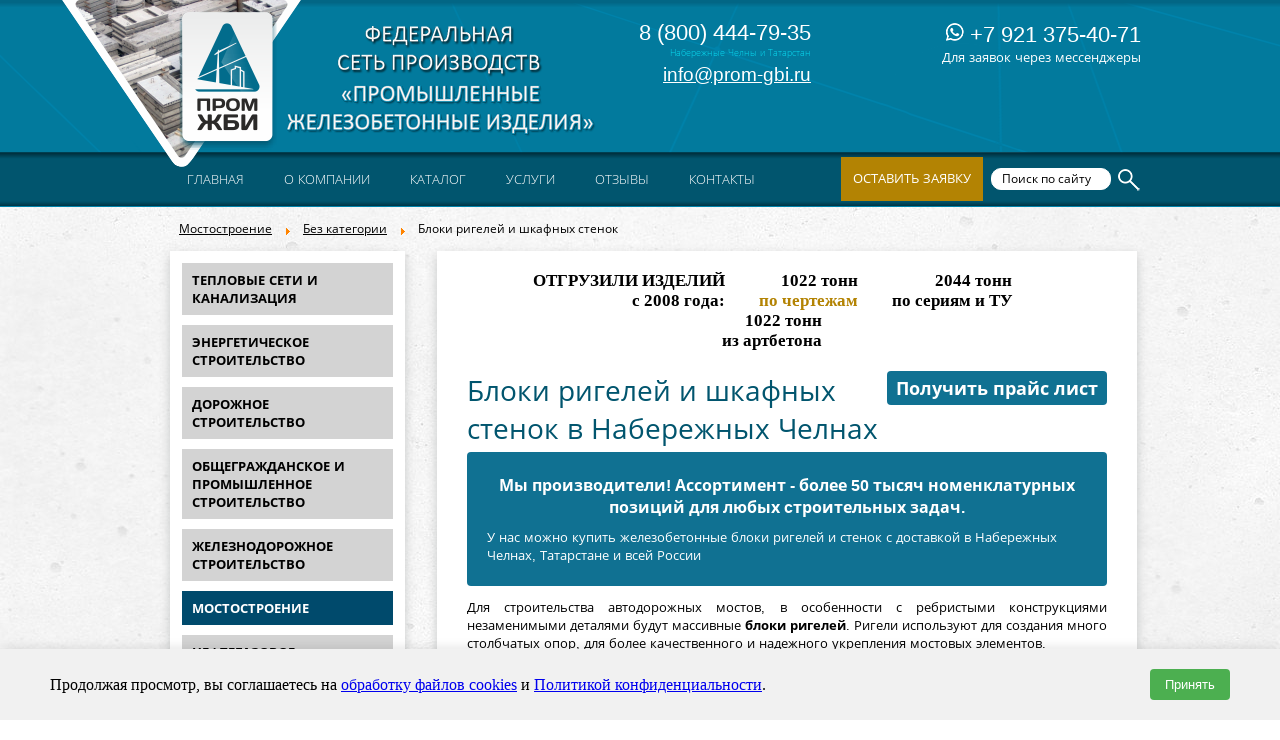

--- FILE ---
content_type: text/html; charset=UTF-8
request_url: https://chelny.prom-gbi.ru/zhbi-dlja-mostostoroenija/bez-kategorii/bloki-rigelei-i-stenok
body_size: 30133
content:



<!DOCTYPE html PUBLIC "-//W3C//DTD XHTML 1.0 Transitional//EN" "http://www.w3.org/TR/xhtml1/DTD/xhtml1-transitional.dtd">



<html xmlns="http://www.w3.org/1999/xhtml" xml:lang="ru-ru" lang="ru-ru" dir="ltr">



<head>



 



   <base href="https://chelny.prom-gbi.ru/zhbi-dlja-mostostoroenija/bez-kategorii/bloki-rigelei-i-stenok" />
  <meta http-equiv="content-type" content="text/html; charset=utf-8" />
  <meta name="robots" content="index, follow" />
  
  
  <meta name="author" content="Владелец сайта" />
  <meta name="description" content=" &#127959; Блоки ригелей и шкафных стенок в Набережных Челнах - купить по выгодной цене с доставкой по Набережным Челнам и России.. Блоки ригелей и шкафных стенок в Набережных Челнах в наличии &#9989; и под заказ недорого от производителя ПРОМ ЖБИ!" />
  
  <title>Купить железобетонные блоки ригелей и стенок в Набережных Челнах - блок ригелей</title><meta name="viewport" content="initial-scale = 1.0,  maximum-scale = 2.0, user-scalable = yes, width = device-width">
 <link rel="shortcut icon" type="image/svg+xml" href="/favicon.svg"/>
  <script type="text/javascript" defer src="/media/system/js/caption.js"></script>
  <script type="text/javascript" defer src="/modules/mod_scrolltop/tmpl/js/jquery-1.3.2.min.js"></script>
  




 <meta name='yandex-verification' content='608153bd1ffde9c5' />



 <meta name="google-site-verification" content="-mCd91lw_xITeY3qjW4zgHIgsNagp_wPvfwNGQ6qE7c" />



 <meta name="google-site-verification" content="LkCZjJWOnuNUk424bsbm987vpqt2UqUwtjqddqv1Up0" />



 



 



 <link rel="preload" href="/templates/standart_all/css/template1.css?12142" as="style"><link rel="stylesheet" type="text/css" href="/templates/standart_all/css/template1.css?12142" media="screen" />



 <link rel="preload" href="/templates/standart_all/css/all.css" as="style"><link rel="stylesheet" type="text/css" href="/templates/standart_all/css/all.css" media="screen" />



 <link rel="preload" href="/templates/standart_all/css/stylesheet.css" as="style"><link rel="stylesheet" type="text/css" href="/templates/standart_all/css/stylesheet.css" media="screen" />



 <!--[if IE 6]><link rel="stylesheet" href="/templates/standart_all/css/template.ie6.css" type="text/css" media="screen" /><![endif]-->



 <!--[if IE 7]><link rel="stylesheet" href="/templates/standart_all/css/template.ie7.css" type="text/css" media="screen" /><![endif]-->



 



 



  



 <script type="text/javascript" defer src="/templates/standart_all/jquery-1.10.2.min.js"></script>



 



  <script type="text/javascript" >



	$.noConflict();



 </script>



 <!--[if lte IE 8]><script type="text/javascript" defer src="/templates/standart/js/ie.js"></script><![endif]-->



 



 <script type="text/javascript" src="/templates/standart_all/script.js"></script>



 



 <script type="text/javascript">jQuery.noConflict();</script>



 <script type="text/javascript">if ('undefined' != typeof jQuery) document._artxJQueryBackup = jQuery;</script>



 <script type="text/javascript">if (document._artxJQueryBackup) jQuery = document._artxJQueryBackup;</script>



 



 <meta name="SKYPE_TOOLBAR" content="SKYPE_TOOLBAR_PARSER_COMPATIBLE" />





</head>



<body>
    <div id='fb-root'></div><script type='text/javascript'>
    
    // Load the SDK Asynchronously
    (function(d){
     var js, id = 'facebook-jssdk'; if (d.getElementById(id)) {return;}
     js = d.createElement('script'); js.id = id; js.async = true;
     js.src = '//connect.facebook.net/ru_RU/all.js';
     d.getElementsByTagName('head')[0].appendChild(js);
    }(document));
    
    </script>







<div id="art-main">



    <div class="cleared reset-box"></div>



<div class="art-box art-sheet">







<span class="sh_v"><div class="header_logo"></div>







<div class="logo">



	<a href="https://chelny.prom-gbi.ru"><img loading="lazy" decoding="async"src="/templates/standart_all/images/logo.png" alt="alt" attributs /></a>



</div>



<div class="headertel">



	<div class="art-nostyle"><p class="bigphonenumber"><span>8 (800) 444-79-35</span></p><p class="textphone"><span>Набережные Челны и Татарстан</span></p></div><div class="art-nostyle"><p class="emailheader"><span><a href="mailto:info@prom-gbi.ru">info@prom-gbi.ru</a></span></p></div></div><div class="headerphones"><div class="tablies" ><table><tr><td><p class="bigphonenumber"><span style="font-size:22px; font-weight:300;"><a href='tel:+79213754071'><img loading="lazy" decoding="async"src='/images/mess.png'> +7 921 375-40-71</a></span></p>Для заявок через мессенджеры </td></tr></table></div>



</div>






			<div class="breadcrumbs-box"><div class="art-nostyle">

<span class="breadcrumbs pathway">
<a href="/zhbi-dlja-mostostoroenija/" class="pathway">Мостостроение</a> <img loading="lazy" decoding="async"src="/images/M_images/arrow.png" alt=""  /> <a href="/zhbi-dlja-mostostoroenija/bez-kategorii/" class="pathway">Без категории</a> <img loading="lazy" decoding="async"src="/images/M_images/arrow.png" alt=""  /> Блоки ригелей и шкафных стенок</span>
</div>
</div>



		






	<!-- menu -->







	<div class="headermenu2">



		<div class="mmenu" onclick="menu();"><span>&#8801; </span> меню сайта</div><div class="headermenu" id="mmenus"><div class="art-nostyle">

<ul class="menu" id="nav"><li class="mobitem"><a href="/kontakty"><span>Контакты</span></a></li><li class="mobitem"><a href="/otzyvy"><span>Отзывы</span></a></li><li class="item1"><a href="https://chelny.prom-gbi.ru/"><span>Главная</span></a></li><li class="parent item124"><a href="/o-kompanii"><span>О компании</span></a><ul><li class="item242"><a href="/proizvodstvo"><span>Производство</span></a></li><li class="item345"><a href="/spetspredlozheniya"><span>Строительство</span></a></li><li class="item336"><a href="/dostavka"><span>Доставка</span></a></li><li class="item35585"><a href="/passport-kachestva"><span>Паспорт качества</span></a></li><li class="item388"><a href="/nashi-objekty"><span>Наши объекты</span></a></li><li class="item40387"><a href="/akcii"><span>Акции</span></a></li><li class="item41"><a href="/vakansii"><span>Вакансии</span></a></li><li class="item31530"><a href="/sertificates"><span>Сертификаты</span></a></li><li class="item31535"><a href="/voprosi-otveti"><span>Вопросы-ответы</span></a></li><li class="item31536"><a href="/ekskursii-na-zavode"><span>Экскурсии на заводы</span></a></li><li class="item344"><a href="/statii"><span>Новости и статьи</span></a></li></ul></li><li class="parent item37"><a href="/katalog-1"><span>Каталог</span></a><ul><li class="item343"><a href="/spetsraboty"><span>Спецпозиции</span></a></li><li class="item389"><a href="/izdelia-po-chertegam-zakazchika"><span>ЖБИ по чертежам</span></a></li><li class="item3896"><a href="/izdelia-po-chertegam-zakazchika#calculator"><span>Калькулятор ЖБИ по чертежам</span></a></li><li class="item389"><a href="/izdeliya-arhitekturnogo-betona/"><span>Изделия из архитектурного бетона</span></a></li><li class="item323"><a href="/zhbi-dlja-kanalizatsionnykh-sistem-i-teplosetei/"><span>Тепловые сети и канализация</span></a></li><li class="item326"><a href="/zhbi-dlja-energeticheskogo-stroitelstva/"><span>Энергетическое строительство</span></a></li><li class="item327"><a href="/zhbi-dlja-dorozhnogo-stroitelstva-i-blagoustroistva/"><span>Дорожное строительство и благоустройство</span></a></li><li class="item328"><a href="/zhbi-dlja-promyshlennogo-i-grazhdanskogo-i-stroitelstva/"><span>Общегражданское и промышленное строительство</span></a></li><li class="item329"><a href="/zhelezobetonnye-izdelija-dlja-zh-d-stroitelstva/"><span>Железнодорожное строительство</span></a></li><li class="item332"><a href="/zhbi-dlja-mostostoroenija/"><span>Мостостроение</span></a></li><li class="item333"><a href="/utjazheliteli-i-prigruza/"><span>Нефтегазовое строительство</span></a></li><li class="item334"><a href="/zhbi-dlja-beregoukreplenija-i-stroitelstva-portov/"><span>Берегоукрепление</span></a></li></ul></li><li class="parent item45607"><a href="/uslugi"><span>Услуги</span></a><ul><li class="item45606"><a href="/razrabotka-i-dorabotka-proektov-i-kzhi"><span>Разработка проектов</span></a></li><li class="item31531"><a href="/laboratoria"><span>Лаборатория</span></a></li></ul></li><li class="item342"><a href="/otzyvy"><span>Отзывы</span></a></li><li class="parent item49"><a href="/kontakty"><span>Контакты</span></a><ul><li class="item27716"><a href="/tendernyj-otdel"><span>Тендерный отдел</span></a></li><li class="item33562"><a href="/proektirovchikam"><span>Проектировщикам</span></a></li><li class="item34062"><a href="/dly-gosoboron-zakaza"><span>Для ГОЗ</span></a></li><li class="item42990"><a href="/architektoram"><span>Архитекторам</span></a></li></ul></li></ul></div>
</div>



		<div class="searchmenu"><div class="zayavkab" onClick="zakaz(1);">Оставить заявку</div>



			<div class="ya-site-form ya-site-form_inited_no" onclick="return {'action':'https://yandex.ru/search/site/','arrow':false,'bg':'transparent','fontsize':12,'fg':'#000000','language':'ru','logo':'rb','publicname':'Поиск по prom-gbi.ru','suggest':true,'target':'_self','tld':'ru','type':3,'usebigdictionary':true,'searchid':2294680,'input_fg':'#000000','input_bg':'#ffffff','input_fontStyle':'normal','input_fontWeight':'normal','input_placeholder':'Поиск по сайту','input_placeholderColor':'#000000','input_borderColor':'#ffffff'}"><form action="https://yandex.ru/search/site/" method="get" target="_self" accept-charset="utf-8"><input type="hidden" name="searchid" value="2294680"/><input type="hidden" name="l10n" value="ru"/><input type="hidden" name="reqenc" value=""/><input type="search" name="text" value=""/><input type="submit" value="Найти"/></form></div><style type="text/css">.ya-page_js_yes .ya-site-form_inited_no { display: none; }</style><script type="text/javascript">(function(w,d,c){var s=d.createElement('script'),h=d.getElementsByTagName('script')[0],e=d.documentElement;if((' '+e.className+' ').indexOf(' ya-page_js_yes ')===-1){e.className+=' ya-page_js_yes';}s.type='text/javascript';s.async=true;s.charset='utf-8';s.src=(d.location.protocol==='https:'?'https:':'http:')+'//site.yandex.net/v2.0/js/all.js';h.parentNode.insertBefore(s,h);(w[c]||(w[c]=[])).push(function(){Ya.Site.Form.init()})})(window,document,'yandex_site_callbacks');</script>



		</div>







		



	</div>



	



	<!-- menu -->







    </span><div class="art-box-body art-sheet-body">













<div class="art-layout-wrapper">



    <div class="art-content-layout">



        <div class="art-content-layout-row">



<div class="art-layout-cell art-content1">











<script type="text/javascript">



		var $ = jQuery;



		$(document).ready(function($){



			var sidebar_height = $(".menu_sidebar").innerHeight();



			var content_height = $(".art-postcontent").innerHeight();







			sidebar_height > content_height ? $(".art-postcontent").innerHeight(sidebar_height) : $(".menu_sidebar").innerHeight(content_height);



		



		});



	</script><div class="tablies" ><table class="crutch">











		<tr valign="top">







			<td><ul class="menu_sidebar"><li class="item323"><a href="/zhbi-dlja-kanalizatsionnykh-sistem-i-teplosetei/"><span>Тепловые сети и канализация</span></a></li><li class="item326"><a href="/zhbi-dlja-energeticheskogo-stroitelstva/"><span>Энергетическое строительство</span></a></li><li class="item327"><a href="/zhbi-dlja-dorozhnogo-stroitelstva-i-blagoustroistva/"><span>Дорожное строительство</span></a></li><li class="item328"><a href="/zhbi-dlja-promyshlennogo-i-grazhdanskogo-i-stroitelstva/"><span>Общегражданское и промышленное строительство</span></a></li><li class="item329"><a href="/zhelezobetonnye-izdelija-dlja-zh-d-stroitelstva/"><span>Железнодорожное строительство</span></a></li><li id="current" class="active item332"><a href="/zhbi-dlja-mostostoroenija/"><span>Мостостроение</span></a></li><li class="item333"><a href="/utjazheliteli-i-prigruza/"><span>Нефтегазовое строительство</span></a></li><li class="item334"><a href="/zhbi-dlja-beregoukreplenija-i-stroitelstva-portov/"><span>Берегоукрепление</span></a></li><li class="item38737"><a href="/blagoustristvo/blagoustroistvo/blagoustroistvo"><span>Благоустройство</span></a></li><li class="item335"><a href="/spetspozitsii"><span>Спецпозиции</span></a></li><li class="item27722"><a href="/izdeliya-arhitekturnogo-betona/"><span>Изделия из архитектурного бетона</span></a></li><li class="item31529"><a href="/izdelia-iz-steklofibrobetona/"><span>Изделия из стеклофибробетона</span></a></li></ul></td>







			<td style="max-width:700px !important; width: 700px"><div class="item-page"><div class="art-box art-post">
    <div class="art-box-body art-post-body">
<div class="art-post-inner">
<div class="art-postcontent"><div class="glavn"><div class='gl1'>ОТГРУЗИЛИ ИЗДЕЛИЙ<br>с 2008 года:</div><div class='gl1'><span id='tonn1'></span> тонн<br><span class='cherta'>по чертежам</span></div><div class='gl1'><span id='tonn2'></span> тонн<br>по сериям и ТУ</div><div class='gl1'><span id='tonn3'></span> тонн<br>из артбетона</div><script >  document.tonn1= '628731'; document.tonn2= '238342';  document.tonn3= '512303'; function scroll(val,el,timeout,step){var i=0;(function(){if(i<=val){setTimeout(arguments.callee,timeout);document.getElementById(el).innerHTML=i;step=step+step;i=i+step;}else{document.getElementById(el).innerHTML=val;}})();} scroll(document.tonn1,'tonn1',500,1);scroll(document.tonn2,'tonn2',500,2);scroll(document.tonn3,'tonn3',500,1);</script></div>
<a href="#ckformcontainer" class="price-link">Получить прайс лист</a><h1 class="post_title">Блоки ригелей и шкафных стенок в Набережных Челнах</h1><div class="art-article"><div class="promo-s"><p><span class="he">Мы производители! Ассортимент - более 50 тысяч номенклатурных позиций для любых cтроительных задач.</span> У нас можно купить железобетонные блоки ригелей и стенок с доставкой в Набережных Челнах, Татарстане и всей России </p></div><div style="text-align: justify;" />
<p>Для строительства автодорожных мостов, в особенности с ребристыми конструкциями незаменимыми деталями будут массивные <strong>блоки ригелей</strong>. Ригели используют для создания много столбчатых опор, для более качественного и надежного укрепления мостовых элементов.</p>

<p>Рассмотрим подробнее устройство самой опоры, она состоит из фундаментной и надфундаментой части. Фундамент мостовой опоры, как мы говорили в других разделах, возводиться поэтапно, первым этапом производиться бурение и замоноличивание сваи, на следующем этапе возводиться окончательный фундамент и в последствии надфундаментная часть опоры. В блоках опоры специально делают выходы арматуры для крепления на них ригелей, в самих же ригелях есть ромбовидные впадины для состыковки с блоками опоры. Ригели всегда используют попарно, для чего в конструкции ригелей, предусмотрены арматурные выступы, в процессе монтажа арматуру сваривают и замоноличивают за счёт чего образуется единая жесткая конструкция. Также к ригелям приваривают <strong>шкафные стеновые блоки</strong> на которые крепят плиты сопряжения под переходные плиты.</p>
</div>
<p> </p>
<div class="citata">
<div class="citatatitle">Принятые условные обозначения: <span class="gost"><a href="/files/3.503.1-105.pdf"><strong>Серия 3.503.1-105</strong></a>, <a href="/files/3.503.1-95.pdf"><strong> Серия 3.503.1-95 Выпуск 2-1</strong></a>,  <strong>Серия 3.503.1-90 Выпуск 1</strong>, <a href="/files/MostStoyki.pdf"><strong>Серия 3.503.1-100</strong></a>, <strong>Серия 3.503.1-57 выпуск 1</strong>, <strong>Серия 3.503-23 выпуск 15</strong>, <strong>Серия 3.503-23 выпуск 7</strong>, <strong>Серия 3.503.1-53</strong>, <strong>Серия 3.503.1-102 выпуск 2</strong>, <strong>Серия 3.501-61</strong>, <strong>Серия 3.503.1-104 выпуск 2</strong>, <strong>Серия 3.503.1-94 выпуск 2</strong>, <strong>Серия 3.503.1-69 выпуск 2</strong>, <strong>Серия 3.503.1-76 выпуск 1</strong>, <strong>Серия 3.503.1-79 выпуск 2</strong>, <strong>Серия 3.503-23 Выпуск 10</strong>, <strong>Серия 3.503.1-109.93 Выпуск 1</strong>, <strong>ГОСТ 24155-80</strong></span></div>
<br /><br /><br /><br />
<div class="textleftcolumn2"><strong>БС</strong> - Блок боковой стенки;<br /><strong>БР</strong> - Блок ригеля;<br /><strong>БШ</strong> - Блок шкафной стенки;<br /><strong>L</strong> - длина блока;<br /><strong>B</strong> - ширина блока;<br /><strong>H</strong> - высота блока.</div>
</div>
<div class="tablies" ><table border="0">
<tbody>
<tr>
<td>
<div class="columnleft" style="text-align: justify;">
<p align="justify">Изготовление и монтаж <strong>блоков ригелей</strong> и <strong style="color: inherit; font-family: inherit; font-size: inherit;">шкафных стеновых блоков </strong><span style="color: inherit; font-family: inherit; font-size: inherit;">проходит строго в соответствии с <strong>серией 3.503.1-105</strong>, и допускается к применению исключительно после проверки мостовой инспекции.  Для изготовления ригелей используется по классике в мостовом строение бетон водонепроницаемости W6, морозостойкость зависит строго от региона использования и локальных температурных условий, но не менее F200-300, жесткость бетона B25-30. Поскольку ригели различаются по расстоянию опор, толщине наружного бетона, использования различной арматуры, также различных примесей в зависимости от регионального нахождения моста, то изготовление и цена для каждого изделия будет индивидуальной. Также наша компания ПК “Пром ЖБИ” предоставляет, индивидуальные условия доставки любых железобетонных изделий.</span></p>
<p>В г. Симферополе (респ. Крым) на ул. Толстого, 75В в торгово-офисном центре «Гагаринский» открылось наше представительство. Чтобы заказать любые ЖБИ-изделия и получить консультацию, Вы можете написать нам на почту <a href="mailto:
 <script language='JavaScript' type='text/javascript'>
 <!--
 var prefix = 'm&#97;&#105;lt&#111;:';
 var suffix = '';
 var attribs = '';
 var path = 'hr' + 'ef' + '=';
 var addy85594 = 'krm' + '&#64;';
 addy85594 = addy85594 + 'pr&#111;m-gb&#105;' + '&#46;' + 'r&#117;';
 document.write( '<a ' + path + '\'' + prefix + addy85594 + suffix + '\'' + attribs + '>' );
 document.write( addy85594 );
 document.write( '<\/a>' );
 //-->
 </script><script language='JavaScript' type='text/javascript'>
 <!--
 document.write( '<span style=\'display: none;\'>' );
 //-->
 </script>Этот e-mail адрес защищен от спам-ботов, для его просмотра у Вас должен быть включен Javascript
 <script language='JavaScript' type='text/javascript'>
 <!--
 document.write( '</' );
 document.write( 'span>' );
 //-->
 </script>"><strong>
 <script language='JavaScript' type='text/javascript'>
 <!--
 var prefix = 'm&#97;&#105;lt&#111;:';
 var suffix = '';
 var attribs = '';
 var path = 'hr' + 'ef' + '=';
 var addy13917 = 'krm' + '&#64;';
 addy13917 = addy13917 + 'pr&#111;m-gb&#105;' + '&#46;' + 'r&#117;';
 document.write( '<a ' + path + '\'' + prefix + addy13917 + suffix + '\'' + attribs + '>' );
 document.write( addy13917 );
 document.write( '<\/a>' );
 //-->
 </script><script language='JavaScript' type='text/javascript'>
 <!--
 document.write( '<span style=\'display: none;\'>' );
 //-->
 </script>Этот e-mail адрес защищен от спам-ботов, для его просмотра у Вас должен быть включен Javascript
 <script language='JavaScript' type='text/javascript'>
 <!--
 document.write( '</' );
 document.write( 'span>' );
 //-->
 </script></strong></a> или позвонить по номеру <strong>+7 (365) 277-71-28</strong>.</p>
</div>
<p align="center"><img loading="lazy" decoding="async"src="/images/shkaf-block1.jpg" border="0" alt="шкафной блок1" width="300" /> <img loading="lazy" decoding="async"src="/images/shkaf-block2.jpg" border="0" alt="шкафной блок2" width="300" /></p>
<div class="columnleft" style="text-align: justify;">
<p align="justify"><span style="color: inherit; font-family: inherit; font-size: inherit;"><span style="text-align: justify;">Цена по запросу. Наличие по запросу.</span><br /></span></p>
</div>
<div class="columnright"><img loading="lazy" decoding="async"src="/images/rigel.png" border="0" alt="Блоки ригелей" /></div>
</td>
</tr>
</tbody>
</table></div>
<div class="d_price">
<p><a href="/files/catalog.pdf">Скачать каталог</a></p>
</div>
<h3>Блоки ригелей и стенок Серия 3.503.1-105</h3>
<div class="table">
<div class="tablies" ><table border="1" bordercolor="#83C6D9">
<tbody>
<tr bgcolor="01556E">
<td width="300" align="center" valign="middle">
<div class="tabletitle"><strong>Наименование</strong></div>
</td>
<td width="200" align="center" valign="middle">
<div class="tabletitle"><strong>Номенклатура</strong></div>
</td>
<td width="300" align="center" valign="middle">
<div class="tabletitle"><strong>Габариты (мм.)</strong></div>
</td>
<td width="200" align="center" valign="middle">
<div class="tabletitle"><strong>Масса (т.)</strong></div>
</td>
</tr>
<tr class="tr">
<td rowspan="2" width="300" align="center" valign="middle"><strong>Блоки боковой стенки</strong></td>
<td width="200" align="center" valign="middle"><strong><a href="/blok-bokovoy-stenki-bs-9-1-seriya-3-503-1-105" target="_blank">БС 9-1</a></strong></td>
<td width="300" align="center" valign="middle">900х150х800</td>
<td width="200" align="center" valign="middle">0,21</td>
</tr>
<tr class="tr">
<td width="200" align="center" valign="middle"><strong><a href="/blok-bokovoy-stenki-bs-9-2-seriya-3-503-1-105" target="_blank">БС 9-2</a></strong></td>
<td width="300" align="center" valign="middle">900х150х800</td>
<td width="200" align="center" valign="middle">0,21</td>
</tr>
<tr>
<td rowspan="35" width="300" align="center" valign="middle"><strong>Блоки ригелей</strong></td>
</tr>
<tr class="tr">
<td width="200" align="center" valign="middle"><strong><a href="/bloki-rigeley-2-br-38-2-21-seriya-3-503-1-105" target="_blank">2БР-38-2-21</a></strong></td>
<td width="300" align="center" valign="middle">3750х1200х700</td>
<td width="200" align="center" valign="middle">6,43</td>
</tr>
<tr class="tr">
<td width="200" align="center" valign="middle"><strong><a href="/bloki-rigeley-2-br-38-2-22-seriya-3-503-1-105" target="_blank">2БР-38-2-22</a></strong></td>
<td width="300" align="center" valign="middle">3750х1200х700</td>
<td width="200" align="center" valign="middle">6,43</td>
</tr>
<tr class="tr">
<td width="200" align="center" valign="middle"><strong><a href="/bloki-rigeley-2-br-38-3-21-seriya-3-503-1-105" target="_blank">2БР-38-3-21</a></strong></td>
<td width="300" align="center" valign="middle">3750х1200х700</td>
<td width="200" align="center" valign="middle">6,43</td>
</tr>
<tr class="tr">
<td width="200" align="center" valign="middle"><strong><a href="/bloki-rigeley-2-br-38-3-22-seriya-3-503-1-105" target="_blank">2БР-38-3-22</a></strong></td>
<td width="300" align="center" valign="middle">3750х1200х700</td>
<td width="200" align="center" valign="middle">6,43</td>
</tr>
<tr class="tr">
<td width="200" align="center" valign="middle"><strong><a href="/bloki-rigeley-2-br-45-2-21-seriya-3-503-1-105" target="_blank">2БР-45-2-21</a></strong></td>
<td width="300" align="center" valign="middle">4500х1200х700</td>
<td width="200" align="center" valign="middle">7,63</td>
</tr>
<tr class="tr">
<td width="200" align="center" valign="middle"><strong><a href="/bloki-rigeley-2-br-45-2-22-seriya-3-503-1-105" target="_blank">2БР-45-2-22</a></strong></td>
<td width="300" align="center" valign="middle">4500х1200х700</td>
<td width="200" align="center" valign="middle">7,63</td>
</tr>
<tr class="tr">
<td width="200" align="center" valign="middle"><strong><a href="/bloki-rigeley-2-br-45-3-21-seriya-3-503-1-105" target="_blank">2БР-45-3-21</a></strong></td>
<td width="300" align="center" valign="middle">4500х1200х700</td>
<td width="200" align="center" valign="middle">7,63</td>
</tr>
<tr class="tr">
<td width="200" align="center" valign="middle"><strong><a href="/bloki-rigeley-2-br-45-3-21-seriya-3-503-1-105" target="_blank">2БР-45-3-22</a></strong></td>
<td width="300" align="center" valign="middle">4500х1200х700</td>
<td width="200" align="center" valign="middle">7,63</td>
</tr>
<tr class="tr">
<td width="200" align="center" valign="middle"><strong><a href="/bloki-rigeley-2-br-55-2-21-seriya-3-503-1-105" target="_blank">2БР 55-2-31</a></strong></td>
<td width="300" align="center" valign="middle">5500х1200х700</td>
<td width="200" align="center" valign="middle">9,73</td>
</tr>
<tr class="tr">
<td width="200" align="center" valign="middle"><strong><a href="/bloki-rigeley-2-br-55-2-21-seriya-3-503-1-105" target="_blank">2БР-55-2-32</a></strong></td>
<td width="300" align="center" valign="middle">5500х1200х700</td>
<td width="200" align="center" valign="middle">9,73</td>
</tr>
<tr class="tr">
<td width="200" align="center" valign="middle"><strong><a href="/bloki-rigeley-2-br-55-3-31-seriya-3-503-1-105" target="_blank">2БР 55-3-21</a></strong></td>
<td width="300" align="center" valign="middle">5500х1200х700</td>
<td width="200" align="center" valign="middle">9,73</td>
</tr>
<tr class="tr">
<td width="200" align="center" valign="middle"><strong><a href="/bloki-rigeley-2-br-55-3-22-seriya-3-503-1-105" target="_blank">2БР 55-3-22</a></strong></td>
<td width="300" align="center" valign="middle">5500х1200х700</td>
<td width="200" align="center" valign="middle">9,73</td>
</tr>
<tr class="tr">
<td width="200" align="center" valign="middle"><strong><a href="/bloki-rigeley-2-br-55-3-31-seriya3-503-1-105" target="_blank">2БР 55-3-31</a></strong></td>
<td width="300" align="center" valign="middle">5500х1200х700</td>
<td width="200" align="center" valign="middle">9,73</td>
</tr>
<tr class="tr">
<td width="200" align="center" valign="middle"><strong><a href="/bloki-rigeley-2-br-55-3-32-seriya-3-503-1-105" target="_blank">2БР 55-3-32</a></strong></td>
<td width="300" align="center" valign="middle">5500х1200х700</td>
<td width="200" align="center" valign="middle">9,73</td>
</tr>
<tr class="tr">
<td width="200" align="center" valign="middle"><strong><a href="/bloki-rigeley-2-br-63-2-31-seriya-3-503-1-105" target="_blank">2БР 63-2-31</a></strong></td>
<td width="300" align="center" valign="middle">6250х1200х700</td>
<td width="200" align="center" valign="middle">10,83</td>
</tr>
<tr class="tr">
<td width="200" align="center" valign="middle"><strong><a href="/bloki-rigeley-2-br-63-2-32-seriya-3-503-1-105" target="_blank">2БР 63-2-32</a></strong></td>
<td width="300" align="center" valign="middle">6250х1200х700</td>
<td width="200" align="center" valign="middle">10,83</td>
</tr>
<tr class="tr">
<td width="200" align="center" valign="middle"><strong><a href="/bloki-rigeley-2-br-63-3-31-seriya-3-503-1-105" target="_blank">2БР 63-3-31</a></strong></td>
<td width="300" align="center" valign="middle">6250х1200х700</td>
<td width="200" align="center" valign="middle">10,85</td>
</tr>
<tr class="tr">
<td width="200" align="center" valign="middle"><strong><a href="/bloki-rigeley-2-br-63-3-32-seriya-3-503-1-105" target="_blank">2БР 63-3-32</a></strong></td>
<td width="300" align="center" valign="middle">6250х1200х700</td>
<td width="200" align="center" valign="middle">10,85</td>
</tr>
<tr class="tr">
<td width="200" align="center" valign="middle"><strong><a href="/bloki-rigeley-3-br-38-2-11-seriya-3-503-1-105" target="_blank">3БР 38-2-11</a></strong></td>
<td width="300" align="center" valign="middle">3750х1200х500</td>
<td width="200" align="center" valign="middle">5,03</td>
</tr>
<tr class="tr">
<td width="200" align="center" valign="middle"><strong><a href="/bloki-rigeley-3-br-38-2-12-seriya-3-503-1-105" target="_blank">3БР 38-2-12</a></strong></td>
<td width="300" align="center" valign="middle">3750х1200х500</td>
<td width="200" align="center" valign="middle">5,03</td>
</tr>
<tr class="tr">
<td width="200" align="center" valign="middle"><strong><a href="/bloki-rigeley-3-br-38-3-11-seriya-3-503-1-105" target="_blank">3БР 38-3-11</a></strong></td>
<td width="300" align="center" valign="middle">3750х1200х500</td>
<td width="200" align="center" valign="middle">6,43</td>
</tr>
<tr class="tr">
<td width="200" align="center" valign="middle"><strong><a href="/bloki-rigeley-3-br-38-3-12-seriya-3-503-1-105" target="_blank">3БР 38-3-12</a></strong></td>
<td width="300" align="center" valign="middle">3750х1200х500</td>
<td width="200" align="center" valign="middle">6,43</td>
</tr>
<tr class="tr">
<td width="200" align="center" valign="middle"><strong><a href="/bloki-rigeley-3-br-45-2-11-seriya-3-503-1-105" target="_blank">3БР 45-2-11</a></strong></td>
<td width="300" align="center" valign="middle">4500х1200х500</td>
<td width="200" align="center" valign="middle">6,16</td>
</tr>
<tr class="tr">
<td width="200" align="center" valign="middle"><strong><a href="/bloki-rigeley-3-br-45-2-12-seriya-3-503-1-105" target="_blank">3БР 45-2-12</a></strong></td>
<td width="300" align="center" valign="middle">4500х1200х500</td>
<td width="200" align="center" valign="middle">6,16</td>
</tr>
<tr class="tr">
<td width="200" align="center" valign="middle"><strong><a href="/bloki-rigeley-3-br-45-3-11-seriya-3-503-1-105" target="_blank">3БР 45-3-11</a></strong></td>
<td width="300" align="center" valign="middle">4500х1200х700</td>
<td width="200" align="center" valign="middle">8,08</td>
</tr>
<tr class="tr">
<td width="200" align="center" valign="middle"><strong><a href="/bloki-rigeley-3-br-45-3-12-seriya-3-503-1-105" target="_blank">3БР 45-3-12</a></strong></td>
<td width="300" align="center" valign="middle">4500х1200х700</td>
<td width="200" align="center" valign="middle">8,08</td>
</tr>
<tr class="tr">
<td width="200" align="center" valign="middle"><strong><a href="/bloki-rigeley-3-br-55-2-21-seriya-3-503-1-105" target="_blank">3БР 55-2-21</a></strong></td>
<td width="300" align="center" valign="middle">5500х1200х500</td>
<td width="200" align="center" valign="middle">7,66</td>
</tr>
<tr class="tr">
<td width="200" align="center" valign="middle"><strong><a href="/bloki-rigeley-3-br-55-2-22-seriya-3-503-1-105" target="_blank">3БР 55-2-22</a></strong></td>
<td width="300" align="center" valign="middle">5500х1200х500</td>
<td width="200" align="center" valign="middle">7,66</td>
</tr>
<tr class="tr">
<td width="200" align="center" valign="middle"><strong><a href="/bloki-rigeley-3-br-55-3-21-seriya-3-503-1-105" target="_blank">3БР 55-3-21</a></strong></td>
<td width="300" align="center" valign="middle">5500х1200х700</td>
<td width="200" align="center" valign="middle">11,5</td>
</tr>
<tr class="tr">
<td width="200" align="center" valign="middle"><strong><a href="/bloki-rigeley-3-br-55-3-22-seriya-3-503-1-105" target="_blank">3БР 55-3-22</a></strong></td>
<td width="300" align="center" valign="middle">5500х1200х700</td>
<td width="200" align="center" valign="middle">11,5</td>
</tr>
<tr class="tr">
<td width="200" align="center" valign="middle"><strong><a href="/bloki-rigeley-3-br-63-2-21-seriya-3-503-1-105" target="_blank">3БР 63-2-21</a></strong></td>
<td width="300" align="center" valign="middle">6250х1200х500</td>
<td width="200" align="center" valign="middle">8,78</td>
</tr>
<tr class="tr">
<td width="200" align="center" valign="middle"><strong><a href="/bloki-rigeley-3-br-63-2-22-seriya-3-503-1-105" target="_blank">3БР 63-2-22</a></strong></td>
<td width="300" align="center" valign="middle">6250х1200х500</td>
<td width="200" align="center" valign="middle">8,78</td>
</tr>
<tr class="tr">
<td width="200" align="center" valign="middle"><strong><a href="/bloki-rigeley-3-br-63-3-21-seriya-3-503-1-105" target="_blank">3БР 63-3-21</a></strong></td>
<td width="300" align="center" valign="middle">6250х1200х700</td>
<td width="200" align="center" valign="middle">11,52</td>
</tr>
<tr class="tr">
<td width="200" align="center" valign="middle"><strong><a href="/bloki-rigeley-3-br-63-3-22-seriya-3-503-1-105" target="_blank">3БР 63-3-22</a></strong></td>
<td width="300" align="center" valign="middle">6250х1200х700</td>
<td width="200" align="center" valign="middle">11,52</td>
</tr>
<tr>
<td rowspan="19" width="300" align="center" valign="middle"><strong>Блоки шкафной стенки</strong></td>
</tr>
<tr class="tr">
<td width="200" align="center" valign="middle"><strong><a href="/blok-shkafnoy-stenki-b-sh-40-3-21-seriya-3-503-1-105" target="_blank">БШ 40-3-21</a></strong></td>
<td width="300" align="center" valign="middle">3990х1500х200</td>
<td width="200" align="center" valign="middle">2,58</td>
</tr>
<tr class="tr">
<td width="200" align="center" valign="middle"><strong><a href="/blok-shkafnoy-stenki-b-sh-45-3-12-seriya-3-503-1-105" target="_blank">БШ 45-3-12</a></strong></td>
<td width="300" align="center" valign="middle">4490х1490х200</td>
<td width="200" align="center" valign="middle">2,93</td>
</tr>
<tr class="tr">
<td width="200" align="center" valign="middle"><strong><a href="/blok-shkafnoy-stenki-b-sh-45-3-31-seriya-3-503-1-105" target="_blank">БШ 45-3-31</a></strong></td>
<td width="300" align="center" valign="middle">4490х1490х200</td>
<td width="200" align="center" valign="middle">2,84</td>
</tr>
<tr class="tr">
<td width="200" align="center" valign="middle"><strong><a href="/blok-shkafnoy-stenki-b-sh-47-3-22-seriya-3-503-1-105" target="_blank">БШ 47-3-22</a></strong></td>
<td width="300" align="center" valign="middle">4740х1480х200</td>
<td width="200" align="center" valign="middle">3,08</td>
</tr>
<tr class="tr">
<td width="200" align="center" valign="middle"><strong><a href="/blok-shkafnoy-stenki-b-sh-45-4-12-seriya-3-503-1-105" target="_blank">БШ 45-4-12</a></strong></td>
<td width="300" align="center" valign="middle">4490х2020х200</td>
<td width="200" align="center" valign="middle">4,12</td>
</tr>
<tr class="tr">
<td width="200" align="center" valign="middle"><strong><a href="/blok-shkafnoy-stenki-b-sh-45-4-21-seriya-3-503-1-105" target="_blank">БШ 45-4-21</a></strong></td>
<td width="300" align="center" valign="middle">4490х2028х200</td>
<td width="200" align="center" valign="middle">4,15</td>
</tr>
<tr class="tr">
<td width="200" align="center" valign="middle"><strong><a href="/blok-shkafnoy-stenki-b-sh-47-4-22-seriya-3-503-1-105" target="_blank">БШ 47-4-22</a></strong></td>
<td width="300" align="center" valign="middle">4740х2010х200</td>
<td width="200" align="center" valign="middle">4,31</td>
</tr>
<tr class="tr">
<td width="200" align="center" valign="middle"><strong><a href="/blok-shkafnoy-stenki-b-sh-50-4-31-seriya-3-503-1-105" target="_blank">БШ 50-4-31</a></strong></td>
<td width="300" align="center" valign="middle">4990х2020х200</td>
<td width="200" align="center" valign="middle">4,51</td>
</tr>
<tr class="tr">
<td width="200" align="center" valign="middle"><strong><a href="/blok-shkafnoy-stenki-b-sh-25-3-2-seriya-3-503-1-105" target="_blank">БШ 25-3-2</a></strong></td>
<td width="300" align="center" valign="middle">2480х1135х200</td>
<td width="200" align="center" valign="middle">1,4</td>
</tr>
<tr class="tr">
<td width="200" align="center" valign="middle"><strong><a href="/blok-shkafnoy-stenki-b-sh-25-3-3-seriya-3-503-1-105" target="_blank">БШ 25-3-3</a></strong></td>
<td width="300" align="center" valign="middle">2480х1185х200</td>
<td width="200" align="center" valign="middle">1,45</td>
</tr>
<tr class="tr">
<td width="200" align="center" valign="middle"><strong><a href="/blok-shkafnoy-stenki-b-sh-25-4-2-seriya-3-503-1-105" target="_blank">БШ 25-4-2</a></strong></td>
<td width="300" align="center" valign="middle">2480х1665х200</td>
<td width="200" align="center" valign="middle">2,05</td>
</tr>
<tr class="tr">
<td width="200" align="center" valign="middle"><strong><a href="/blok-shkafnoy-stenki-b-sh-25-4-3-seriya-3-503-1-105" target="_blank">БШ 25-4-3</a></strong></td>
<td width="300" align="center" valign="middle">2480х1715х200</td>
<td width="200" align="center" valign="middle">2,11</td>
</tr>
<tr class="tr">
<td width="200" align="center" valign="middle"><strong><a href="/blok-shkafnoy-stenki-b-sh-30-3-2-seriya-3-503-1-105" target="_blank">БШ 30-3-2</a></strong></td>
<td width="300" align="center" valign="middle">4490х1200х2020</td>
<td width="200" align="center" valign="middle">4,12</td>
</tr>
<tr class="tr">
<td width="200" align="center" valign="middle"><strong><a href="/blok-shkafnoy-stenki-b-sh-30-4-2-seriya-3-503-1-105" target="_blank">БШ 30-4-2</a></strong></td>
<td width="300" align="center" valign="middle">2980х1730х200</td>
<td width="200" align="center" valign="middle">2,56</td>
</tr>
<tr class="tr">
<td width="200" align="center" valign="middle"><strong><a href="/blok-shkafnoy-stenki-b-sh-25-3-1-seriya-3-503-1-105" target="_blank">БШ 25-3-1</a></strong></td>
<td width="300" align="center" valign="middle">2480х1160х200</td>
<td width="200" align="center" valign="middle">1,41</td>
</tr>
<tr class="tr">
<td width="200" align="center" valign="middle"><strong><a href="/blok-shkafnoy-stenki-b-sh-25-4-1-seriya-3-503-1-105" target="_blank">БШ 25-4-1</a></strong></td>
<td width="300" align="center" valign="middle">2480х1690х200</td>
<td width="200" align="center" valign="middle">2,06</td>
</tr>
<tr class="tr">
<td width="200" align="center" valign="middle"><strong><a href="/blok-shkafnoy-stenki-b-sh-30-3-1-seriya-3-503-1-105" target="_blank">БШ 30-3-1</a></strong></td>
<td width="300" align="center" valign="middle">2980х1170х200</td>
<td width="200" align="center" valign="middle">1,7</td>
</tr>
<tr class="tr">
<td width="200" align="center" valign="middle"><strong><a href="/blok-shkafnoy-stenki-b-sh-30-4-1-seriya-3-503-1-105" target="_blank">БШ 30-4-1</a></strong></td>
<td width="300" align="center" valign="middle">2980х1700х200</td>
<td width="200" align="center" valign="middle">2,5</td>
</tr>
</tbody>
</table></div>
</div>
<h3>Блоки ригелей и стенок Серия 3.503.1-95 выпуск 2-1</h3>
<div class="table">
<div class="tablies" ><table border="1" bordercolor="#83C6D9">
<tbody>
<tr bgcolor="01556E">
<td width="300" align="center" valign="middle">
<div class="tabletitle"><strong>Наименование</strong></div>
</td>
<td width="200" align="center" valign="middle">
<div class="tabletitle"><strong>Номенклатура</strong></div>
</td>
<td width="300" align="center" valign="middle">
<div class="tabletitle"><strong>Габариты (мм.)</strong></div>
</td>
<td width="200" align="center" valign="middle">
<div class="tabletitle"><strong>Масса (т.)</strong></div>
</td>
</tr>
<tr class="tr">
<td rowspan="10" width="300" align="center" valign="middle"><strong>Блок ригеля промежуточной опоры</strong></td>
<td width="200" align="center" valign="middle"><strong><a href="/blok-rigelya-promezhutochnoy-opory-r-1-p-1-seriya-3-503-1-95-vyp-2-1" target="_blank">Р1-П1</a></strong></td>
<td width="300" align="center" valign="middle">4050х1700х700</td>
<td width="200" align="center" valign="middle">9,5</td>
</tr>
<tr class="tr">
<td width="200" align="center" valign="middle"><strong><a href="/blok-rigelya-promezhutochnoy-opory-r-1-p-2-seriya-3-503-1-95-vyp-2-1" target="_blank">Р1-П2</a></strong></td>
<td width="300" align="center" valign="middle">4050х1700х700</td>
<td width="200" align="center" valign="middle">9,5</td>
</tr>
<tr class="tr">
<td width="200" align="center" valign="middle"><strong><a href="/blok-rigelya-promezhutochnoy-opory-r2-p-1-seriya-3-503-1-95-vyp-2-1" target="_blank">Р2-П1</a></strong></td>
<td width="300" align="center" valign="middle">3100х1700х700</td>
<td width="200" align="center" valign="middle">5,6</td>
</tr>
<tr class="tr">
<td width="200" align="center" valign="middle"><strong><a href="/blok-rigelya-promezhutochnoy-opory-r-2-p-2-seriya-3-503-1-95-vyp-2-1" target="_blank">Р2-П2</a></strong></td>
<td width="300" align="center" valign="middle">3100х1700х700</td>
<td width="200" align="center" valign="middle">5,6</td>
</tr>
<tr class="tr">
<td width="200" align="center" valign="middle"><strong><a href="/blok-rigelya-promezhutochnoy-opory-r-3-p-1-seriya-3-503-1-95-vyp-2-1" target="_blank">Р3-П1</a></strong></td>
<td width="300" align="center" valign="middle">3850х1700х700</td>
<td width="200" align="center" valign="middle">7,9</td>
</tr>
<tr class="tr">
<td width="200" align="center" valign="middle"><strong><a href="/blok-rigelya-promezhutochnoy-opory-r-3-p-2-seriya-3-503-1-95-vyp-2-1" target="_blank">Р3-П2</a></strong></td>
<td width="300" align="center" valign="middle">3850х1700х700</td>
<td width="200" align="center" valign="middle">7,9</td>
</tr>
<tr class="tr">
<td width="200" align="center" valign="middle"><strong><a href="/blok-rigelya-promezhutochnoy-opory-r-4-p-1-seriya-3-503-1-95-vyp-2-1" target="_blank">Р4-П1</a></strong></td>
<td width="300" align="center" valign="middle">8050х1700х700</td>
<td width="200" align="center" valign="middle">19,6</td>
</tr>
<tr class="tr">
<td width="200" align="center" valign="middle"><strong><a href="/blok-rigelya-promezhutochnoy-opory-r-4-p-2-seriya-3-503-1-95-vyp-2-1" target="_blank">Р4-П2</a></strong></td>
<td width="300" align="center" valign="middle">8050х1700х700</td>
<td width="200" align="center" valign="middle">19,6</td>
</tr>
<tr class="tr">
<td width="200" align="center" valign="middle"><strong><a href="/blok-rigelya-promezhutochnoy-opory-r-5-p-1-seriya-3-503-1-95-vyp-2-1" target="_blank">Р5-П1</a></strong></td>
<td width="300" align="center" valign="middle">7100х1700х700</td>
<td width="200" align="center" valign="middle">16,8</td>
</tr>
<tr class="tr">
<td width="200" align="center" valign="middle"><strong><a href="/blok-rigelya-promezhutochnoy-opory-r-5-p-2-seriya-3-503-1-95-vyp-2-1" target="_blank">Р5-П2</a></strong></td>
<td width="300" align="center" valign="middle">7100х1700х700</td>
<td width="200" align="center" valign="middle">16,8</td>
</tr>
<tr class="tr">
<td rowspan="7" width="300" align="center" valign="middle"><strong>Блок ригеля устоя </strong></td>
<td width="200" align="center" valign="middle"><strong><a href="/blok-rigelya-ustoya-r-1-u-seriya-3-503-1-95-vyp-2-1" target="_blank">Р1-У</a></strong></td>
<td width="300" align="center" valign="middle">4050х1400х800</td>
<td width="200" align="center" valign="middle">6,9</td>
</tr>
<tr class="tr">
<td width="200" align="center" valign="middle"><strong><a href="/blok-rigelya-ustoya-r-2-u-seriya-3-503-1-95-vyp-2-1" target="_blank">Р2-У</a></strong></td>
<td width="300" align="center" valign="middle">3300х1700х700</td>
<td width="200" align="center" valign="middle">4,9</td>
</tr>
<tr class="tr">
<td width="200" align="center" valign="middle"><strong><a href="/blok-rigelya-ustoya-r-3-u-seriya-3-503-1-95-vyp-2-1" target="_blank">Р3-У</a></strong></td>
<td width="300" align="center" valign="middle">4600х1700х700</td>
<td width="200" align="center" valign="middle">6,9</td>
</tr>
<tr class="tr">
<td width="200" align="center" valign="middle"><strong><a href="/blok-rigelya-ustoya-r-4-u-seriya-3-503-1-95-vyp-2-1" target="_blank">Р4-У</a></strong></td>
<td width="300" align="center" valign="middle">8050х1700х700</td>
<td width="200" align="center" valign="middle">16,6</td>
</tr>
<tr class="tr">
<td width="200" align="center" valign="middle"><strong><a href="/blok-rigelya-ustoya-r-5-u-seriya-3-503-1-95-vyp-2-1" target="_blank">Р5-У</a></strong></td>
<td width="300" align="center" valign="middle">7300х1700х700</td>
<td width="200" align="center" valign="middle">14,7</td>
</tr>
<tr class="tr">
<td width="200" align="center" valign="middle"><strong><a href="/blok-rigelya-ustoya-r-4-n-u-seriya-3-503-1-95-vyp-2-1" target="_blank">Р4н-У</a></strong></td>
<td width="300" align="center" valign="middle">8050х1700х700</td>
<td width="200" align="center" valign="middle">16,6</td>
</tr>
<tr class="tr">
<td width="200" align="center" valign="middle"><strong><a href="/blok-rigelya-ustoya-r-5-n-u-seriya-3-503-1-95-vyp-2-1" target="_blank">Р5н-У</a></strong></td>
<td width="300" align="center" valign="middle">7300х1700х700</td>
<td width="200" align="center" valign="middle">14,7</td>
</tr>
<tr class="tr">
<td rowspan="6" width="300" align="center" valign="middle"><strong>Блок шкафной стенки </strong></td>
<td width="200" align="center" valign="middle"><strong><a href="/blok-shkafnoy-stenki-sh-1-s-seriya-3-503-1-95-vyp-2-1" target="_blank">Ш1-С</a></strong></td>
<td width="300" align="center" valign="middle">980х250х550</td>
<td width="200" align="center" valign="middle">0,3</td>
</tr>
<tr class="tr">
<td width="200" align="center" valign="middle"><strong><a href="/blok-shkafnoy-stenki-sh-3-s-seriya-3-503-1-95-vyp-2-1" target="_blank">Ш3-С</a></strong></td>
<td width="300" align="center" valign="middle">1230х250х550</td>
<td width="200" align="center" valign="middle">0,35</td>
</tr>
<tr class="tr">
<td width="200" align="center" valign="middle"><strong><a href="/blok-shkafnoy-stenki-sh-2-s-seriya-3-503-1-95-vyp-2-1" target="_blank">Ш2-С</a></strong></td>
<td width="300" align="center" valign="middle">1230х550х850</td>
<td width="200" align="center" valign="middle">0,5</td>
</tr>
<tr class="tr">
<td width="200" align="center" valign="middle"><strong><a href="/blok-shkafnoy-stenki-sh-2-s-1-seriya-3-503-1-95-vyp-2-1" target="_blank">Ш2-С</a></strong></td>
<td width="300" align="center" valign="middle">980х550х850</td>
<td width="200" align="center" valign="middle">0,425</td>
</tr>
<tr class="tr">
<td width="200" align="center" valign="middle"><strong><a href="/blok-shkafnoy-stenki-sh-1-k-seriya-3-503-1-95-vyp-2-1" target="_blank">Ш1-К</a></strong></td>
<td width="300" align="center" valign="middle">1380х1050х200</td>
<td width="200" align="center" valign="middle">0,4</td>
</tr>
<tr class="tr">
<td width="200" align="center" valign="middle"><strong><a href="/blok-shkafnoy-stenki-sh-2-k-seriya-3-503-1-95-vyp-2-1" target="_blank">Ш2-К</a></strong></td>
<td width="300" align="center" valign="middle">2180х1050х200</td>
<td width="200" align="center" valign="middle">0,8</td>
</tr>
</tbody>
</table></div>
</div>
<h3>Блоки ригелей и подколонников Серия 3.503.1-90 выпуск 1</h3>
<div class="table">
<div class="tablies" ><table border="1" bordercolor="#83C6D9">
<tbody>
<tr bgcolor="01556E">
<td width="300" align="center" valign="middle">
<div class="tabletitle"><strong>Наименование</strong></div>
</td>
<td width="200" align="center" valign="middle">
<div class="tabletitle"><strong>Номенклатура</strong></div>
</td>
<td width="300" align="center" valign="middle">
<div class="tabletitle"><strong>Габариты (мм.)</strong></div>
</td>
<td width="200" align="center" valign="middle">
<div class="tabletitle"><strong>Масса (т.)</strong></div>
</td>
</tr>
<tr class="tr">
<td rowspan="2" width="300" align="center" valign="middle"><strong>Блок подколонника</strong></td>
<td width="200" align="center" valign="middle"><strong><a href="/blok-podkolonnika-fe350-74-7-seriya-3-503-1-90-vyp-1" target="_blank">ФЭ350-74-7</a></strong></td>
<td width="300" align="center" valign="middle">3500х3400х1750</td>
<td width="200" align="center" valign="middle">16,0</td>
</tr>
<tr class="tr">
<td width="200" align="center" valign="middle"><strong><a href="/blok-podkolonnika-f380-74-7-seriya-3-503-1-90-vyp-1" target="_blank">Ф380-74-7</a></strong></td>
<td width="300" align="center" valign="middle">3500х3400х2050</td>
<td width="200" align="center" valign="middle">20,5</td>
</tr>
<tr class="tr">
<td rowspan="8" width="300" align="center" valign="middle"><strong>Блок ригеля</strong></td>
<td width="200" align="center" valign="middle"><strong><a href="/blok-rigelya-1-rk-80-74-7-3-503-1-90-vyp-1" target="_blank">1РК80-74-7</a></strong></td>
<td width="300" align="center" valign="middle">6830х1450х800</td>
<td width="200" align="center" valign="middle">14,9</td>
</tr>
<tr class="tr">
<td width="200" align="center" valign="middle"><strong><a href="/blok-rigelya-2-rk-80-74-7-3-503-1-90-vyp-1" target="_blank">2РК80-74-7</a></strong></td>
<td width="300" align="center" valign="middle"><span style="text-align: -webkit-center;">6830х1450х800</span><br /></td>
<td width="200" align="center" valign="middle">14,9</td>
</tr>
<tr class="tr">
<td width="200" align="center" valign="middle"><strong><a href="/blok-rigelya-1-rp-80-74-7-seriya-3-503-1-90-vyp-1" target="_blank">1РП80-74-7</a></strong></td>
<td width="300" align="center" valign="middle">6660х1450х800</td>
<td width="200" align="center" valign="middle">11,08</td>
</tr>
<tr class="tr">
<td width="200" align="center" valign="middle"><strong><a href="/blok-rigelya-2-rp-80-74-7-seriya-3-503-1-90-vyp-1" target="_blank">2РП80-74-7</a></strong></td>
<td width="300" align="center" valign="middle">6660х1450х800</td>
<td width="200" align="center" valign="middle">11,08</td>
</tr>
<tr class="tr">
<td width="200" align="center" valign="middle"><strong><a href="/blok-rigelya-1-rk-90-74-7-seriya-3-503-1-90-vyp-1" target="_blank">1РК90-74-7</a></strong></td>
<td width="300" align="center" valign="middle">6830х1450х900</td>
<td width="200" align="center" valign="middle">20,6</td>
</tr>
<tr class="tr">
<td width="200" align="center" valign="middle"><strong><a href="/blok-rigelya-2-rk-90-74-7-seriya-3-503-1-90-vyp-1" target="_blank">2РК90-74-7</a></strong></td>
<td width="300" align="center" valign="middle">6830х1450х900</td>
<td width="200" align="center" valign="middle">20,6</td>
</tr>
<tr class="tr">
<td width="200" align="center" valign="middle"><strong><a href="/blok-rigelya-1-rp-90-74-7-seriya-3-503-1-90-vyp-1" target="_blank">1РП90-74-7</a></strong></td>
<td width="300" align="center" valign="middle">6660х1750х900</td>
<td width="200" align="center" valign="middle">15,2</td>
</tr>
<tr class="tr">
<td width="200" align="center" valign="middle"><strong><a href="/blok-rigelya-2-rp-90-74-7-seriya-3-503-1-90-vyp-1" target="_blank">2РП90-74-7</a></strong></td>
<td width="300" align="center" valign="middle">6660х1750х900</td>
<td width="200" align="center" valign="middle">15,2</td>
</tr>
</tbody>
</table></div>
</div>
<h3>Блоки ригелей и шкафных стенок для опор автодорожных мостов для северных условий Серия 3.503.1-100</h3>
<div class="table">
<div class="tablies" ><table border="1" bordercolor="#83C6D9">
<tbody>
<tr bgcolor="01556E">
<td width="200" align="center" valign="middle">
<div class="tabletitle"><strong>Наименование</strong></div>
</td>
<td width="200" align="center" valign="middle">
<div class="tabletitle"><strong>Номенклатура</strong></div>
</td>
<td width="300" align="center" valign="middle">
<div class="tabletitle"><strong>Габариты (мм.)</strong></div>
</td>
<td width="200" align="center" valign="middle">
<div class="tabletitle"><strong>Масса (т.)</strong></div>
</td>
</tr>
<tr class="tr">
<td rowspan="66" width="200" align="center" valign="middle"><strong>Блоки ригелей</strong></td>
<td width="200" align="center" valign="middle"><strong><a href="/blok-rigelya-1-rp-82-1-2-3-ta-iii-seriya-3-503-1-100" target="_blank">1РП82-1,2,3ТАIII</a></strong></td>
<td width="300" align="center" valign="middle">8200х1550х1080</td>
<td width="200" align="center" valign="middle">17,3</td>
</tr>
<tr class="tr">
<td width="200" align="center" valign="middle"><strong><a href="/blok-rigelya-1-rp-82-1-2-3-ta-ii-seriya-3-503-1-100" target="_blank">1РП82-1,2,3ТАII</a></strong></td>
<td width="300" align="center" valign="middle">8200х1550х1080</td>
<td width="200" align="center" valign="middle">17,3</td>
</tr>
<tr class="tr">
<td width="200" align="center" valign="middle"><strong><a href="/blok-rigelya-1-rp-94-1-2-3-ta-iii-seriya-3-503-1-100" target="_blank">1РП94-1,2,3ТАIII</a></strong></td>
<td width="300" align="center" valign="middle">9400х1550х1080</td>
<td width="200" align="center" valign="middle">18,8</td>
</tr>
<tr class="tr">
<td width="200" align="center" valign="middle"><strong><a href="/blok-rigelya-1-rp-94-1-2-3-ta-ii-seriya-3-503-1-100" target="_blank">1РП94-1,2,3ТАII</a></strong></td>
<td width="300" align="center" valign="middle">9400х1550х1080</td>
<td width="200" align="center" valign="middle">18,8</td>
</tr>
<tr class="tr">
<td width="200" align="center" valign="middle"><strong><a href="/blok-rigelya-2-rp-32-1-2-3-ta-iii-seriya-3-503-1-100" target="_blank">2РП32-1,2,3ТАIII</a></strong></td>
<td width="300" align="center" valign="middle">3200х1550х780</td>
<td width="200" align="center" valign="middle">7,0</td>
</tr>
<tr class="tr">
<td width="200" align="center" valign="middle"><strong><a href="/blok-rigelya-2-rp-32-1-2-3-ta-ii-seriya-3-503-1-100" target="_blank">2РП32-1,2,3ТАII</a></strong></td>
<td width="300" align="center" valign="middle">3200х1550х780</td>
<td width="200" align="center" valign="middle">7,0</td>
</tr>
<tr class="tr">
<td width="200" align="center" valign="middle"><strong><a href="/blok-rigelya-2-rp-34-3-4-ta-iii-seriya-3-503-1-100" target="_blank">2РП34-3,4ТАIII</a></strong></td>
<td width="300" align="center" valign="middle">3400х1550х780</td>
<td width="200" align="center" valign="middle">7,5</td>
</tr>
<tr class="tr">
<td width="200" align="center" valign="middle"><strong><a href="/blok-rigelya-2-rp-34-3-4-ta-ii-seriya-3-503-1-100" target="_blank">2РП34-3,4ТАII</a></strong></td>
<td width="300" align="center" valign="middle">3400х1550х780</td>
<td width="200" align="center" valign="middle">7,5</td>
</tr>
<tr class="tr">
<td width="200" align="center" valign="middle"><strong><a href="/blok-rigelya-2-rp-40-3-ta-iii-seriya-3-503-1-100" target="_blank">2РП40-3ТАIII</a></strong></td>
<td width="300" align="center" valign="middle">4000х1550х780</td>
<td width="200" align="center" valign="middle">9,3</td>
</tr>
<tr class="tr">
<td width="200" align="center" valign="middle"><strong><a href="/blok-rigelya-2-rp-40-3-ta-ii-seriya-3-503-1-100" target="_blank">2РП40-3ТАII</a></strong></td>
<td width="300" align="center" valign="middle">4000х1550х780</td>
<td width="200" align="center" valign="middle">9,3</td>
</tr>
<tr class="tr">
<td width="200" align="center" valign="middle"><strong><a href="/blok-rigelya-2-rp-34-4-ta-iii-seriya-3-503-1-100" target="_blank">2РП34-4ТАIII</a></strong></td>
<td width="300" align="center" valign="middle">3400х1550х780</td>
<td width="200" align="center" valign="middle">7,5</td>
</tr>
<tr class="tr">
<td width="200" align="center" valign="middle"><strong><a href="/blok-rigelya-2-rp-34-4-ta-ii-seriya-3-503-1-100" target="_blank">2РП34-4ТАII</a></strong></td>
<td width="300" align="center" valign="middle">3400х1550х780</td>
<td width="200" align="center" valign="middle">7,5</td>
</tr>
<tr class="tr">
<td width="200" align="center" valign="middle"><strong><a href="/blok-rigelya-2-rp-40-4-ta-iii-seriya-3-503-1-100" target="_blank">2РП40-4ТАIII</a></strong></td>
<td width="300" align="center" valign="middle">4000х1550х780</td>
<td width="200" align="center" valign="middle">9,3</td>
</tr>
<tr class="tr">
<td width="200" align="center" valign="middle"><strong><a href="/blok-rigelya-2-rp-40-4-ta-ii-seriya-3-503-1-100" target="_blank">2РП40-4ТАII</a></strong></td>
<td width="300" align="center" valign="middle">4000х1550х780</td>
<td width="200" align="center" valign="middle">9,3</td>
</tr>
<tr class="tr">
<td width="200" align="center" valign="middle"><strong><a href="/blok-rigelya-2-rp-40-1-2-ta-iii-seriya-3-503-1-100" target="_blank">2РП40-1,2ТАIII</a></strong></td>
<td width="300" align="center" valign="middle">4000х1550х780</td>
<td width="200" align="center" valign="middle">9,3</td>
</tr>
<tr class="tr">
<td width="200" align="center" valign="middle"><strong><a href="/blok-rigelya-2-rp-40-1-2-ta-ii-seriya-3-503-1-100" target="_blank">2РП40-1,2ТАII</a></strong></td>
<td width="300" align="center" valign="middle">4000х1550х780</td>
<td width="200" align="center" valign="middle">9,3</td>
</tr>
<tr class="tr">
<td width="200" align="center" valign="middle"><strong><a href="/blok-rigelya-2-rp-32-5-6-ta-iii-seriya-3-503-1-100" target="_blank">2РП32-5,6ТАIII</a></strong></td>
<td width="300" align="center" valign="middle">3200х1650х880</td>
<td width="200" align="center" valign="middle">8,8</td>
</tr>
<tr class="tr">
<td width="200" align="center" valign="middle"><strong><a href="/blok-rigelya-2-rp-32-5-6-ta-ii-seriya-3-503-1-100" target="_blank">2РП32-5,6ТАII</a></strong></td>
<td width="300" align="center" valign="middle">3200х1650х880</td>
<td width="200" align="center" valign="middle">8,8</td>
</tr>
<tr class="tr">
<td width="200" align="center" valign="middle"><strong><a href="/blok-rigelya-2-rp-34-5-6-ta-iii-seriya-3-503-1-100" target="_blank">2РП34-5,6ТАIII</a></strong></td>
<td width="300" align="center" valign="middle">3400х1650х880</td>
<td width="200" align="center" valign="middle">9,5</td>
</tr>
<tr class="tr">
<td width="200" align="center" valign="middle"><strong><a href="/blok-rigelya-2-rp-34-5-6-ta-ii-seriya-3-503-1-100" target="_blank">2РП34-5,6ТАII</a></strong></td>
<td width="300" align="center" valign="middle">3400х1650х880</td>
<td width="200" align="center" valign="middle">9,5</td>
</tr>
<tr class="tr">
<td width="200" align="center" valign="middle"><strong><a href="/blok-rigelya-2-rp-40-5-6-ta-iii-seriya-3-503-1-100" target="_blank">2РП40-5,6ТАIII</a></strong></td>
<td width="300" align="center" valign="middle">4000х1650х880</td>
<td width="200" align="center" valign="middle">11,3</td>
</tr>
<tr class="tr">
<td width="200" align="center" valign="middle"><strong><a href="/blok-rigelya-2-rp-40-5-6-ta-ii-seriya-3-503-1-100" target="_blank">2РП40-5,6ТАII</a></strong></td>
<td width="300" align="center" valign="middle">4000х1650х880</td>
<td width="200" align="center" valign="middle">11,3</td>
</tr>
<tr class="tr">
<td width="200" align="center" valign="middle"><strong><a href="/blok-rigelya-3-rp-41-1-2-3-4-ta-iii-seriya-3-503-1-100" target="_blank">3РП41-1,2,3,4ТАIII</a></strong></td>
<td width="300" align="center" valign="middle">4050х1550х780</td>
<td width="200" align="center" valign="middle">9,8</td>
</tr>
<tr class="tr">
<td width="200" align="center" valign="middle"><strong><a href="/blok-rigelya-3-rp-41-1-2-3-4-ta-ii-seriya-3-503-1-100" target="_blank">3РП41-1,2,3,4ТАII</a></strong></td>
<td width="300" align="center" valign="middle">4050х1550х780</td>
<td width="200" align="center" valign="middle">9,8</td>
</tr>
<tr class="tr">
<td width="200" align="center" valign="middle"><strong><a href="/blok-rigelya-3-rp-51-1-2-3-4-ta-iii-seriya-3-503-1-100" target="_blank">3РП51-1,2,3,4ТАIII</a></strong></td>
<td width="300" align="center" valign="middle">5050х1550х780</td>
<td width="200" align="center" valign="middle">12,3</td>
</tr>
<tr class="tr">
<td width="200" align="center" valign="middle"><strong><a href="/blok-rigelya-3-rp-51-1-2-3-4-ta-ii-seriya-3-503-1-100" target="_blank">3РП51-1,2,3,4ТАII</a></strong></td>
<td width="300" align="center" valign="middle">5050х1550х780</td>
<td width="200" align="center" valign="middle">12,3</td>
</tr>
<tr class="tr">
<td width="200" align="center" valign="middle"><strong><a href="/blok-rigelya-3-rp-58-1-2-3-4-ta-iii-seriya-3-503-1-100" target="_blank">3РП58-1,2,3,4ТАIII</a></strong></td>
<td width="300" align="center" valign="middle">5800х1550х780</td>
<td width="200" align="center" valign="middle">14,3</td>
</tr>
<tr class="tr">
<td width="200" align="center" valign="middle"><strong><a href="/blok-rigelya-3-rp-58-1-2-3-4-ta-ii-seriya-3-503-1-100" target="_blank">3РП58-1,2,3,4ТАII</a></strong></td>
<td width="300" align="center" valign="middle">5800х1550х780</td>
<td width="200" align="center" valign="middle">14,3</td>
</tr>
<tr class="tr">
<td width="200" align="center" valign="middle"><strong><a href="/blok-rigelya-3-rp-41-5-6-ta-iii-seriya-3-503-1-100" target="_blank">3РП41-5,6ТАIII</a></strong></td>
<td width="300" align="center" valign="middle">4050х1650х880</td>
<td width="200" align="center" valign="middle">11,8</td>
</tr>
<tr class="tr">
<td width="200" align="center" valign="middle"><strong><a href="/blok-rigelya-3-rp-41-5-6-ta-ii-seriya-3-503-1-100" target="_blank">3РП41-5,6ТАII</a></strong></td>
<td width="300" align="center" valign="middle">4050х1650х880</td>
<td width="200" align="center" valign="middle">11,8</td>
</tr>
<tr class="tr">
<td width="200" align="center" valign="middle"><strong><a href="/blok-rigelya-3-rp-58-5-6-ta-iii-seriya-3-503-1-100" target="_blank">3РП58-5,6ТАIII</a></strong></td>
<td width="300" align="center" valign="middle">5800х1650х880</td>
<td width="200" align="center" valign="middle">17,5</td>
</tr>
<tr class="tr">
<td width="200" align="center" valign="middle"><strong><a href="/blok-rigelya-3-rp-58-5-6-ta-ii-seriya-3-503-1-100" target="_blank">3РП58-5,6ТАII</a></strong></td>
<td width="300" align="center" valign="middle">5800х1650х880</td>
<td width="200" align="center" valign="middle">17,5</td>
</tr>
<tr class="tr">
<td width="200" align="center" valign="middle"><strong><a href="/blok-rigelya-3-rp-36-3-4-ta-iii-seriya-3-503-1-100" target="_blank">3РП36-3,4ТАIII</a></strong></td>
<td width="300" align="center" valign="middle">3550х1550х780</td>
<td width="200" align="center" valign="middle">8,5</td>
</tr>
<tr class="tr">
<td width="200" align="center" valign="middle"><strong><a href="/blok-rigelya-3-rp-36-3-4-ta-ii-seriya-3-503-1-100" target="_blank">3РП36-3,4ТАII</a></strong></td>
<td width="300" align="center" valign="middle">3550х1550х780</td>
<td width="200" align="center" valign="middle">8,5</td>
</tr>
<tr class="tr">
<td width="200" align="center" valign="middle"><strong><a href="/blok-rigelya-3-rp-36-5-6-ta-iii-seriya-3-503-1-100" target="_blank">3РП36-5,6ТАIII</a></strong></td>
<td width="300" align="center" valign="middle">3550х1650х880</td>
<td width="200" align="center" valign="middle">10,4</td>
</tr>
<tr class="tr">
<td width="200" align="center" valign="middle"><strong><a href="/blok-rigelya-3-rp-36-5-6-ta-ii-seriya-3-503-1-100" target="_blank">3РП36-5,6ТАII</a></strong></td>
<td width="300" align="center" valign="middle">3550х1650х880</td>
<td width="200" align="center" valign="middle">10,4</td>
</tr>
<tr class="tr">
<td width="200" align="center" valign="middle"><strong><a href="/blok-rigelya-3-rp-48-5-6-ta-iii-seriya-3-503-1-100" target="_blank">3РП48-5,6ТАIII</a></strong></td>
<td width="300" align="center" valign="middle">4750х1650х880</td>
<td width="200" align="center" valign="middle">14,3</td>
</tr>
<tr class="tr">
<td width="200" align="center" valign="middle"><strong><a href="/blok-rigelya-3-rp-48-5-6-ta-ii-seriya-3-503-1-100" target="_blank">3РП48-5,6ТАII</a></strong></td>
<td width="300" align="center" valign="middle">4750х1650х880</td>
<td width="200" align="center" valign="middle">14,3</td>
</tr>
<tr class="tr">
<td width="200" align="center" valign="middle"><strong><a href="/blok-rigelya-3-rp-51-5-6-ta-iii-seriya-3-503-1-100" target="_blank">3РП51-5,6ТАIII</a></strong></td>
<td width="300" align="center" valign="middle">5050х1650х880</td>
<td width="200" align="center" valign="middle">15,3</td>
</tr>
<tr class="tr">
<td width="200" align="center" valign="middle"><strong><a href="/blok-rigelya-3-rp-51-5-6-ta-ii-seriya-3-503-1-100" target="_blank">3РП51-5,6ТАII</a></strong></td>
<td width="300" align="center" valign="middle">5050х1650х880</td>
<td width="200" align="center" valign="middle">15,3</td>
</tr>
<tr class="tr">
<td width="200" align="center" valign="middle"><strong><a href="/blok-rigelya-4-rp-53-1-2-3-4-ta-iii-seriya-3-503-1-100" target="_blank">4РП53-1,2,3,4ТАIII</a></strong></td>
<td width="300" align="center" valign="middle">5250х1550х780</td>
<td width="200" align="center" valign="middle">12,0</td>
</tr>
<tr class="tr">
<td width="200" align="center" valign="middle"><strong><a href="/blok-rigelya-4-rp-53-1-2-3-4-ta-ii-seriya-3-503-1-100" target="_blank">4РП53-1,2,3,4ТАII</a></strong></td>
<td width="300" align="center" valign="middle">5250х1550х780</td>
<td width="200" align="center" valign="middle">12,0</td>
</tr>
<tr class="tr">
<td width="200" align="center" valign="middle"><strong><a href="/blok-rigelya-4-rp-53-5-6-ta-iii-seriya-3-503-1-100" target="_blank">4РП53-5,6ТАIII</a></strong></td>
<td width="300" align="center" valign="middle">5250х1650х880</td>
<td width="200" align="center" valign="middle">14,8</td>
</tr>
<tr class="tr">
<td width="200" align="center" valign="middle"><strong><a href="/blok-rigelya-4-rp-53-5-6-ta-ii-seriya-3-503-1-100" target="_blank">4РП53-5,6ТАII</a></strong></td>
<td width="300" align="center" valign="middle">5250х1650х880</td>
<td width="200" align="center" valign="middle">14,8</td>
</tr>
<tr class="tr">
<td width="200" align="center" valign="middle"><strong><a href="/blok-rigelya-4-rp-58-1-2-3-4-ta-iii-seriya-3-503-1-100" target="_blank">4РП58-1,2,3,4ТАIII</a></strong></td>
<td width="300" align="center" valign="middle">5800х1550х780</td>
<td width="200" align="center" valign="middle">13,5</td>
</tr>
<tr class="tr">
<td width="200" align="center" valign="middle"><strong><a href="/blok-rigelya-4-rp-58-1-2-3-4-ta-ii-seriya-3-503-1-100" target="_blank">4РП58-1,2,3,4ТАII</a></strong></td>
<td width="300" align="center" valign="middle">5800х1550х780</td>
<td width="200" align="center" valign="middle">13,5</td>
</tr>
<tr class="tr">
<td width="200" align="center" valign="middle"><strong><a href="/blok-rigelya-4-rp-77-1-2-3-4-ta-iii-seriya-3-503-1-100" target="_blank">4РП77-1,2,3,4ТАIII</a></strong></td>
<td width="300" align="center" valign="middle">7650х1550х780</td>
<td width="200" align="center" valign="middle">18,3</td>
</tr>
<tr class="tr">
<td width="200" align="center" valign="middle"><strong><a href="/blok-rigelya-4-rp-77-1-2-3-4-ta-ii-seriya-3-503-1-100" target="_blank">4РП77-1,2,3,4ТАII</a></strong></td>
<td width="300" align="center" valign="middle">7650х1550х780</td>
<td width="200" align="center" valign="middle">18,3</td>
</tr>
<tr class="tr">
<td width="200" align="center" valign="middle"><strong><a href="/blok-rigelya-4-rp-58-5-6-ta-iii-seriya-3-503-1-100" target="_blank">4РП58-5,6ТАIII</a></strong></td>
<td width="300" align="center" valign="middle">5800х1650х880</td>
<td width="200" align="center" valign="middle">16,3</td>
</tr>
<tr class="tr">
<td width="200" align="center" valign="middle"><strong><a href="/blok-rigelya-4-rp-58-5-6-ta-ii-seriya-3-503-1-100" target="_blank">4РП58-5,6ТАII</a></strong></td>
<td width="300" align="center" valign="middle">5800х1650х880</td>
<td width="200" align="center" valign="middle">16,3</td>
</tr>
<tr class="tr">
<td width="200" align="center" valign="middle"><strong><a href="/blok-rigelya-4-rp-77-5-6-ta-iii-seriya-3-503-1-100" target="_blank">4РП77-5,6ТАIII</a></strong></td>
<td width="300" align="center" valign="middle">7650х1650х880</td>
<td width="200" align="center" valign="middle">22,3</td>
</tr>
<tr class="tr">
<td width="200" align="center" valign="middle"><strong><a href="/blok-rigelya-4-rp-77-5-6-ta-ii-seriya-3-503-1-100" target="_blank">4РП77-5,6ТАII</a></strong></td>
<td width="300" align="center" valign="middle">7650х1650х880</td>
<td width="200" align="center" valign="middle">22,3</td>
</tr>
<tr class="tr">
<td width="200" align="center" valign="middle"><strong><a href="/blok-rigelya-2-rk-91-ta-iii-seriya-3-503-1-100" target="_blank">2РК91 ТАIII</a></strong></td>
<td width="300" align="center" valign="middle">9140х1400х750</td>
<td width="200" align="center" valign="middle">21,5</td>
</tr>
<tr class="tr">
<td width="200" align="center" valign="middle"><strong><a href="/blok-rigelya-2-rk-91-ta-ii-seriya-3-503-1-100" target="_blank">2РК91-ТАII</a></strong></td>
<td width="300" align="center" valign="middle">9140х1400х750</td>
<td width="200" align="center" valign="middle">21,5</td>
</tr>
<tr class="tr">
<td width="200" align="center" valign="middle"><strong><a href="/blok-rigelya-3-rk-46-ta-iii-seriya-3-503-1-100" target="_blank">3РК46 ТАIII-1,2</a></strong></td>
<td width="300" align="center" valign="middle">4620х1400х750</td>
<td width="200" align="center" valign="middle">10,9</td>
</tr>
<tr class="tr">
<td width="200" align="center" valign="middle"><strong><a href="/blok-rigelya-3-rk-46-ta-ii-seriya-3-503-1-100" target="_blank">3РК46-ТАII-1,2</a></strong></td>
<td width="300" align="center" valign="middle">4620х1400х750</td>
<td width="200" align="center" valign="middle">10,9</td>
</tr>
<tr class="tr">
<td width="200" align="center" valign="middle"><strong><a href="/blok-rigelya-3-rk-56-ta-iii-seriya-3-503-1-100" target="_blank">3РК56-ТАIII-1,2</a></strong></td>
<td width="300" align="center" valign="middle">5620х1400х750</td>
<td width="200" align="center" valign="middle">13,4</td>
</tr>
<tr class="tr">
<td width="200" align="center" valign="middle"><strong><a href="/blok-rigelya-3-rk-56-ta-ii-seriya-3-503-1-100" target="_blank">3РК56-ТАII-1,2</a></strong></td>
<td width="300" align="center" valign="middle">5620х1400х750</td>
<td width="200" align="center" valign="middle">13,4</td>
</tr>
<tr class="tr">
<td width="200" align="center" valign="middle"><strong><a href="/blok-rigelya-4-rk-64-1-2-ta-iii-seriya-3-503-1-100" target="_blank">4РК64-ТАIII-1,2</a></strong></td>
<td width="300" align="center" valign="middle">6370х1400х750</td>
<td width="200" align="center" valign="middle">14,5</td>
</tr>
<tr class="tr">
<td width="200" align="center" valign="middle"><strong><a href="/blok-rigelya-4-rk-64-1-2-ta-ii-seriya-3-503-1-100" target="_blank">4РК64-ТАII-1,2</a></strong></td>
<td width="300" align="center" valign="middle">6370х1400х750</td>
<td width="200" align="center" valign="middle">14,5</td>
</tr>
<tr class="tr">
<td width="200" align="center" valign="middle"><strong><a href="/blok-rigelya-4-rk-61-1-2-ta-iii-seriya-3-503-1-100" target="_blank">4РК61-ТАIII-1,2</a></strong></td>
<td width="300" align="center" valign="middle">6050х1400х750</td>
<td width="200" align="center" valign="middle">13,8</td>
</tr>
<tr class="tr">
<td width="200" align="center" valign="middle"><strong><a href="/blok-rigelya-4-rk-61-1-2-ta-ii-seriya-3-503-1-100" target="_blank">4РК61-ТАII-1,2</a></strong></td>
<td width="300" align="center" valign="middle">6050х1400х750</td>
<td width="200" align="center" valign="middle">13,8</td>
</tr>
<tr class="tr">
<td width="200" align="center" valign="middle"><strong><a href="/blok-rigelya-4-rk-80-1-2-ta-iii-seriya-3-503-1-100" target="_blank">4РК80-ТАIII-1,2</a></strong></td>
<td width="300" align="center" valign="middle">8080х1400х750</td>
<td width="200" align="center" valign="middle">18,8</td>
</tr>
<tr class="tr">
<td width="200" align="center" valign="middle"><strong><a href="/blok-rigelya-4-rk-80-1-2-ta-ii-seriya-3-503-1-100" target="_blank">4РК80-ТАII-1,2</a></strong></td>
<td width="300" align="center" valign="middle">8080х1400х750</td>
<td width="200" align="center" valign="middle">18,8</td>
</tr>
<tr class="tr">
<td width="200" align="center" valign="middle"><strong><a href="/blok-rigelya-4-rk-81-1-2-ta-iii-seriya-3-503-1-100" target="_blank">4РК81-ТАIII-1,2</a></strong></td>
<td width="300" align="center" valign="middle">8080х1400х750</td>
<td width="200" align="center" valign="middle">18,8</td>
</tr>
<tr class="tr">
<td width="200" align="center" valign="middle"><strong><a href="/blok-rigelya-4-rk-81-1-2-ta-ii-seriya-3-503-1-100" target="_blank">4РК81-ТАII-1,2</a></strong></td>
<td width="300" align="center" valign="middle">8080х1400х750</td>
<td width="200" align="center" valign="middle">18,8</td>
</tr>
<tr class="tr">
<td rowspan="76" width="200" align="center" valign="middle"><strong>Блоки шкафных стенок</strong></td>
<td width="200" align="center" valign="middle"><strong><a href="/blok-shkafnoj-stenki-bsh10-19-taii-seriya-3-503-1-100" target="_blank">БШ10.19-ТАII</a></strong></td>
<td width="300" align="center" valign="middle">980х1880х200</td>
<td width="200" align="center" valign="middle">0,9</td>
</tr>
<tr class="tr">
<td width="200" align="center" valign="middle"><strong><a href="/blok-shkafnoj-stenki-bsh40-12-taii-seriya-3-503-1-100" target="_blank">БШ40.12-ТАII</a></strong></td>
<td width="300" align="center" valign="middle">3990х1150х300</td>
<td width="200" align="center" valign="middle">3,3</td>
</tr>
<tr class="tr">
<td width="200" align="center" valign="middle"><strong><a href="/blok-shkafnoj-stenki-bsh40-12-taiii-seriya-3-503-1-100" target="_blank">БШ40.12-ТАIII</a></strong></td>
<td width="300" align="center" valign="middle">3990х1150х300</td>
<td width="200" align="center" valign="middle">3,3</td>
</tr>
<tr class="tr">
<td width="200" align="center" valign="middle"><strong><a href="/blok-shkafnoj-stenki-bsh40-10-taii-seriya-3-503-1-100" target="_blank">БШ40.10-ТАII</a></strong></td>
<td width="300" align="center" valign="middle">3990х1000х300</td>
<td width="200" align="center" valign="middle">2,9</td>
</tr>
<tr class="tr">
<td width="200" align="center" valign="middle"><strong><a href="/blok-shkafnoj-stenki-bsh40-10-taiii-seriya-3-503-1-100" target="_blank">БШ40.10-ТАIII</a></strong></td>
<td width="300" align="center" valign="middle">3990х1000х300</td>
<td width="200" align="center" valign="middle">2,9</td>
</tr>
<tr class="tr">
<td width="200" align="center" valign="middle"><strong><a href="/blok-shkafnoj-stenki-bsh40-9-taiii-seriya-3-503-1-100" target="_blank">БШ40.9-ТАIII</a></strong></td>
<td width="300" align="center" valign="middle">3990х850х300</td>
<td width="200" align="center" valign="middle">2,4</td>
</tr>
<tr class="tr">
<td width="200" align="center" valign="middle"><strong><a href="/blok-shkafnoj-stenki-bsh40-9-taii-seriya-3-503-1-100" target="_blank">БШ40.9-ТАII</a></strong></td>
<td width="300" align="center" valign="middle">3990х850х300</td>
<td width="200" align="center" valign="middle">2,4</td>
</tr>
<tr class="tr">
<td width="200" align="center" valign="middle"><strong><a href="/blok-shkafnoj-stenki-bsh37-18-taii-seriya-3-503-1-100" target="_blank">БШ37.18-ТАII</a></strong></td>
<td width="300" align="center" valign="middle">3730х1800х300</td>
<td width="200" align="center" valign="middle">4,9</td>
</tr>
<tr class="tr">
<td width="200" align="center" valign="middle"><strong><a href="/blok-shkafnoj-stenki-bsh37-18-taiii-seriya-3-503-1-100" target="_blank">БШ37.18-ТАIII</a></strong></td>
<td width="300" align="center" valign="middle">3730х1800х300</td>
<td width="200" align="center" valign="middle">4,9</td>
</tr>
<tr class="tr">
<td width="200" align="center" valign="middle"><strong><a href="/blok-shkafnoj-stenki-bsh37-16-taii-seriya-3-503-1-100" target="_blank">БШ37.16-ТАII</a></strong></td>
<td width="300" align="center" valign="middle">3730х1600х300</td>
<td width="200" align="center" valign="middle">4,4</td>
</tr>
<tr class="tr">
<td width="200" align="center" valign="middle"><strong><a href="/blok-shkafnoj-stenki-bsh37-16-taiii-seriya-3-503-1-100" target="_blank">БШ37.16-ТАIII</a></strong></td>
<td width="300" align="center" valign="middle">3730х1600х300</td>
<td width="200" align="center" valign="middle">4,4</td>
</tr>
<tr class="tr">
<td width="200" align="center" valign="middle"><strong><a href="/blok-shkafnoj-stenki-bsh37-13-taii-seriya-3-503-1-100" target="_blank">БШ37.13-ТАII</a></strong></td>
<td width="300" align="center" valign="middle">3730х1300х300</td>
<td width="200" align="center" valign="middle">3,5</td>
</tr>
<tr class="tr">
<td width="200" align="center" valign="middle"><strong><a href="/blok-shkafnoj-stenki-bsh37-13-taiii-seriya-3-503-1-100" target="_blank">БШ37.13-ТАIII</a></strong></td>
<td width="300" align="center" valign="middle">3730х1300х300</td>
<td width="200" align="center" valign="middle">3,5</td>
</tr>
<tr class="tr">
<td width="200" align="center" valign="middle"><strong><a href="/blok-shkafnoj-stenki-bsh37-12-taii-seriya-3-503-1-100" target="_blank">БШ37.12-ТАII</a></strong></td>
<td width="300" align="center" valign="middle">3730х1150х300</td>
<td width="200" align="center" valign="middle">3,1</td>
</tr>
<tr class="tr">
<td width="200" align="center" valign="middle"><strong><a href="/blok-shkafnoj-stenki-bsh37-12-taiii-seriya-3-503-1-100" target="_blank">БШ37.12-ТАIII</a></strong></td>
<td width="300" align="center" valign="middle">3730х1150х300</td>
<td width="200" align="center" valign="middle">3,1</td>
</tr>
<tr class="tr">
<td width="200" align="center" valign="middle"><strong><a href="/blok-shkafnoj-stenki-bsh37-10-taii-seriya-3-503-1-100" target="_blank">БШ37.10-ТАII</a></strong></td>
<td width="300" align="center" valign="middle">3730х1000х300</td>
<td width="200" align="center" valign="middle">2,7</td>
</tr>
<tr class="tr">
<td width="200" align="center" valign="middle"><strong><a href="/blok-shkafnoj-stenki-bsh37-10-taiii-seriya-3-503-1-100" target="_blank">БШ37.10-ТАIII</a></strong></td>
<td width="300" align="center" valign="middle">3730х1000х300</td>
<td width="200" align="center" valign="middle">2,7</td>
</tr>
<tr class="tr">
<td width="200" align="center" valign="middle"><strong><a href="/blok-shkafnoj-stenki-bsh35-17-taii-seriya-3-503-1-100" target="_blank">БШ35.17-ТАII</a></strong></td>
<td width="300" align="center" valign="middle">3480х1650х300</td>
<td width="200" align="center" valign="middle">4,2</td>
</tr>
<tr class="tr">
<td width="200" align="center" valign="middle"><strong><a href="/blok-shkafnoj-stenki-bsh40-13-taiii-seriya-3-503-1-100" target="_blank">БШ40.13-ТАIII</a></strong></td>
<td width="300" align="center" valign="middle">3990х1300х300</td>
<td width="200" align="center" valign="middle">3,8</td>
</tr>
<tr class="tr">
<td width="200" align="center" valign="middle"><strong><a href="/blok-shkafnoj-stenki-bsh40-13-taii-seriya-3-503-1-100" target="_blank">БШ40.13-ТАII</a></strong></td>
<td width="300" align="center" valign="middle">3990х1300х300</td>
<td width="200" align="center" valign="middle">3,8</td>
</tr>
<tr class="tr">
<td width="200" align="center" valign="middle"><strong><a href="/blok-shkafnoj-stenki-bsh10-19-taiii-seriya-3-503-1-100" target="_blank">БШ10.19-ТАIII</a></strong></td>
<td width="300" align="center" valign="middle">980х1880х200</td>
<td width="200" align="center" valign="middle">0,9</td>
</tr>
<tr class="tr">
<td width="200" align="center" valign="middle"><strong><a href="/blok-shkafnoj-stenki-bsh10-17-taii-seriya-3-503-1-100" target="_blank">БШ10.17-ТАII</a></strong></td>
<td width="300" align="center" valign="middle">980х1680х200</td>
<td width="200" align="center" valign="middle">0,8</td>
</tr>
<tr class="tr">
<td width="200" align="center" valign="middle"><strong><a href="/blok-shkafnoj-stenki-bsh10-17-taiii-seriya-3-503-1-100" target="_blank">БШ10.17-ТАIII</a></strong></td>
<td width="300" align="center" valign="middle">980х1680х200</td>
<td width="200" align="center" valign="middle">0,8</td>
</tr>
<tr class="tr">
<td width="200" align="center" valign="middle"><strong><a href="/blok-shkafnoj-stenki-bsh10-14-taii-seriya-3-503-1-100" target="_blank">БШ10.14-ТАII</a></strong></td>
<td width="300" align="center" valign="middle">980х1380х200</td>
<td width="200" align="center" valign="middle">0,7</td>
</tr>
<tr class="tr">
<td width="200" align="center" valign="middle"><strong><a href="/blok-shkafnoj-stenki-bsh10-14-taiii-seriya-3-503-1-100" target="_blank">БШ10.14-ТАIII</a></strong></td>
<td width="300" align="center" valign="middle">980х1380х200</td>
<td width="200" align="center" valign="middle">0,7</td>
</tr>
<tr class="tr">
<td width="200" align="center" valign="middle"><strong><a href="/blok-shkafnoj-stenki-bsh10-12-taii-seriya-3-503-1-100" target="_blank">БШ10.12-ТАII</a></strong></td>
<td width="300" align="center" valign="middle">980х1230х200</td>
<td width="200" align="center" valign="middle">0,6</td>
</tr>
<tr class="tr">
<td width="200" align="center" valign="middle"><strong><a href="/blok-shkafnoj-stenki-bsh10-12-taiii-seriya-3-503-1-100" target="_blank">БШ10.12-ТАIII</a></strong></td>
<td width="300" align="center" valign="middle">980х1230х200</td>
<td width="200" align="center" valign="middle">0,6</td>
</tr>
<tr class="tr">
<td width="200" align="center" valign="middle"><strong><a href="/blok-shkafnoj-stenki-bsh10-11-taii-seriya-3-503-1-100" target="_blank">БШ10.11-ТАII</a></strong></td>
<td width="300" align="center" valign="middle">980х1080х200</td>
<td width="200" align="center" valign="middle">0,5</td>
</tr>
<tr class="tr">
<td width="200" align="center" valign="middle"><strong><a href="/blok-shkafnoj-stenki-bsh10-11-taiii-seriya-3-503-1-100" target="_blank">БШ10.11-ТАIII</a></strong></td>
<td width="300" align="center" valign="middle">980х1080х200</td>
<td width="200" align="center" valign="middle">0,5</td>
</tr>
<tr class="tr">
<td width="200" align="center" valign="middle"><strong><a href="/blok-shkafnoj-stenki-bsh40-18-taii-seriya-3-503-1-100" target="_blank">БШ40.18-ТАII</a></strong></td>
<td width="300" align="center" valign="middle">3990х1800х300</td>
<td width="200" align="center" valign="middle">5,3</td>
</tr>
<tr class="tr">
<td width="200" align="center" valign="middle"><strong><a href="/blok-shkafnoj-stenki-bsh40-18-taiii-seriya-3-503-1-100" target="_blank">БШ40.18-ТАIII</a></strong></td>
<td width="300" align="center" valign="middle">3990х1800х300</td>
<td width="200" align="center" valign="middle">5,3</td>
</tr>
<tr class="tr">
<td width="200" align="center" valign="middle"><strong><a href="/blok-shkafnoj-stenki-bsh40-17-taii-seriya-3-503-1-100" target="_blank">БШ40.17-ТАII</a></strong></td>
<td width="300" align="center" valign="middle">3990х1650х300</td>
<td width="200" align="center" valign="middle">4,9</td>
</tr>
<tr class="tr">
<td width="200" align="center" valign="middle"><strong><a href="/blok-shkafnoj-stenki-bsh40-17-taiii-seriya-3-503-1-100" target="_blank">БШ40.17-ТАIII</a></strong></td>
<td width="300" align="center" valign="middle">3990х1650х300</td>
<td width="200" align="center" valign="middle">4,9</td>
</tr>
<tr class="tr">
<td width="200" align="center" valign="middle"><strong><a href="/blok-shkafnoj-stenki-bsh40-16-taii-seriya-3-503-1-100" target="_blank">БШ40.16-ТАII</a></strong></td>
<td width="300" align="center" valign="middle">3990х1600х300</td>
<td width="200" align="center" valign="middle">4,7</td>
</tr>
<tr class="tr">
<td width="200" align="center" valign="middle"><strong><a href="/blok-shkafnoj-stenki-bsh40-16-taiii-seriya-3-503-1-100" target="_blank">БШ40.16-ТАIII</a></strong></td>
<td width="300" align="center" valign="middle">3990х1600х300</td>
<td width="200" align="center" valign="middle">4,7</td>
</tr>
<tr class="tr">
<td width="200" align="center" valign="middle"><strong><a href="/blok-shkafnoj-stenki-bsh40-15-taii-seriya-3-503-1-100" target="_blank">БШ40.15-ТАII</a></strong></td>
<td width="300" align="center" valign="middle">3990х1450х300</td>
<td width="200" align="center" valign="middle">4,2</td>
</tr>
<tr class="tr">
<td width="200" align="center" valign="middle"><strong><a href="/blok-shkafnoj-stenki-bsh40-15-taiii-seriya-3-503-1-100" target="_blank">БШ40.15-ТАIII</a></strong></td>
<td width="300" align="center" valign="middle">3990х1450х300</td>
<td width="200" align="center" valign="middle">4,2</td>
</tr>
<tr class="tr">
<td width="200" align="center" valign="middle"><strong><a href="/blok-shkafnoj-stenki-bsh35-17-taiii-seriya-3-503-1-100" target="_blank">БШ35.17-ТАIII</a></strong></td>
<td width="300" align="center" valign="middle">3480х1650х300</td>
<td width="200" align="center" valign="middle">4,2</td>
</tr>
<tr class="tr">
<td width="200" align="center" valign="middle"><strong><a href="/blok-shkafnoj-stenki-bsh35-15-taii-seriya-3-503-1-100" target="_blank">БШ35.15-ТАII</a></strong></td>
<td width="300" align="center" valign="middle">3480х1450х300</td>
<td width="200" align="center" valign="middle">3,7</td>
</tr>
<tr class="tr">
<td width="200" align="center" valign="middle"><strong><a href="/blok-shkafnoj-stenki-bk35-25-taii-seriya-3-503-1-100" target="_blank">БК35.25-ТАII</a></strong></td>
<td width="300" align="center" valign="middle">3450х2450х200</td>
<td width="200" align="center" valign="middle">3,4</td>
</tr>
<tr class="tr">
<td width="200" align="center" valign="middle"><strong><a href="/blok-shkafnoj-stenki-bk35-25-taiii-seriya-3-503-1-100" target="_blank">БК35.25-ТАIII</a></strong></td>
<td width="300" align="center" valign="middle">3450х2450х200</td>
<td width="200" align="center" valign="middle">3,4</td>
</tr>
<tr class="tr">
<td width="200" align="center" valign="middle"><strong><a href="/blok-shkafnoj-stenki-bk37-23-taii-seriya-3-503-1-100" target="_blank">БК37.23-ТАII</a></strong></td>
<td width="300" align="center" valign="middle">3650х2250х200</td>
<td width="200" align="center" valign="middle">3,4</td>
</tr>
<tr class="tr">
<td width="200" align="center" valign="middle"><strong><a href="/blok-shkafnoj-stenki-bk37-23-taiii-seriya-3-503-1-100" target="_blank">БК37.23-ТАIII</a></strong></td>
<td width="300" align="center" valign="middle">3650х2250х200</td>
<td width="200" align="center" valign="middle">3,4</td>
</tr>
<tr class="tr">
<td width="200" align="center" valign="middle"><strong><a href="/blok-shkafnoj-stenki-bk33-23-taii-seriya-3-503-1-100" target="_blank">БК33.23-ТАII</a></strong></td>
<td width="300" align="center" valign="middle">3250х2250х200</td>
<td width="200" align="center" valign="middle">2,9</td>
</tr>
<tr class="tr">
<td width="200" align="center" valign="middle"><strong><a href="/blok-shkafnoj-stenki-bk33-23-taiii-seriya-3-503-1-100" target="_blank">БК33.23-ТАIII</a></strong></td>
<td width="300" align="center" valign="middle">3250х2250х200</td>
<td width="200" align="center" valign="middle">2,9</td>
</tr>
<tr class="tr">
<td width="200" align="center" valign="middle"><strong><a href="/blok-shkafnoj-stenki-bk33-20-taii-seriya-3-503-1-100" target="_blank">БК33.20-ТАII</a></strong></td>
<td width="300" align="center" valign="middle">3450х1950х200</td>
<td width="200" align="center" valign="middle">2,7</td>
</tr>
<tr class="tr">
<td width="200" align="center" valign="middle"><strong><a href="/blok-shkafnoj-stenki-bk33-20-taiii-seriya-3-503-1-100" target="_blank">БК33.20-ТАIII</a></strong></td>
<td width="300" align="center" valign="middle">3450х1950х200</td>
<td width="200" align="center" valign="middle">2,7</td>
</tr>
<tr class="tr">
<td width="200" align="center" valign="middle"><strong><a href="/blok-shkafnoj-stenki-bk31-20-taii-seriya-3-503-1-100" target="_blank">БК31.20-ТАII</a></strong></td>
<td width="300" align="center" valign="middle">3050х1950х200</td>
<td width="200" align="center" valign="middle">2,3</td>
</tr>
<tr class="tr">
<td width="200" align="center" valign="middle"><strong><a href="/blok-shkafnoj-stenki-bk31-20-taiii-seriya-3-503-1-100" target="_blank">БК31.20-ТАIII</a></strong></td>
<td width="300" align="center" valign="middle">3050х1950х200</td>
<td width="200" align="center" valign="middle">2,3</td>
</tr>
<tr class="tr">
<td width="200" align="center" valign="middle"><strong><a href="/blok-shkafnoj-stenki-bk33-18-taii-seriya-3-503-1-100" target="_blank">БК33.18-ТАII</a></strong></td>
<td width="300" align="center" valign="middle">3250х1800х200</td>
<td width="200" align="center" valign="middle">2,3</td>
</tr>
<tr class="tr">
<td width="200" align="center" valign="middle"><strong><a href="/blok-shkafnoj-stenki-bk33-18-taiii-seriya-3-503-1-100" target="_blank">БК33.18-ТАIII</a></strong></td>
<td width="300" align="center" valign="middle">3250х1800х200</td>
<td width="200" align="center" valign="middle">2,3</td>
</tr>
<tr class="tr">
<td width="200" align="center" valign="middle"><strong><a href="/blok-shkafnoj-stenki-bk31-18-taii-seriya-3-503-1-100" target="_blank">БК31.18-ТАII</a></strong></td>
<td width="300" align="center" valign="middle">3050х1800х200</td>
<td width="200" align="center" valign="middle">2,1</td>
</tr>
<tr class="tr">
<td width="200" align="center" valign="middle"><strong><a href="/blok-shkafnoj-stenki-bk31-18-taiii-seriya-3-503-1-100" target="_blank">БК31.18-ТАIII</a></strong></td>
<td width="300" align="center" valign="middle">3050х1800х200</td>
<td width="200" align="center" valign="middle">2,1</td>
</tr>
<tr class="tr">
<td width="200" align="center" valign="middle"><strong><a href="/blok-shkafnoj-stenki-bk33-17-taii-seriya-3-503-1-100" target="_blank">БК33.17-ТАII</a></strong></td>
<td width="300" align="center" valign="middle">3250х1650х200</td>
<td width="200" align="center" valign="middle">2,0</td>
</tr>
<tr class="tr">
<td width="200" align="center" valign="middle"><strong><a href="/blok-shkafnoj-stenki-bk33-17-taiii-seriya-3-503-1-100" target="_blank">БК33.17-ТАIII</a></strong></td>
<td width="300" align="center" valign="middle">3250х1650х200</td>
<td width="200" align="center" valign="middle">2,0</td>
</tr>
<tr class="tr">
<td width="200" align="center" valign="middle"><strong><a href="/blok-shkafnoj-stenki-bk29-17-taii-seriya-3-503-1-100" target="_blank">БК29.17-ТАII</a></strong></td>
<td width="300" align="center" valign="middle">2850х1650х200</td>
<td width="200" align="center" valign="middle">1,8</td>
</tr>
<tr class="tr">
<td width="200" align="center" valign="middle"><strong><a href="/blok-shkafnoj-stenki-bk39-25-taiii-seriya-3-503-1-100" target="_blank">БК39.25-ТАIII</a></strong></td>
<td width="300" align="center" valign="middle">3850х2450х200</td>
<td width="200" align="center" valign="middle">3,9</td>
</tr>
<tr class="tr">
<td width="200" align="center" valign="middle"><strong><a href="/blok-shkafnoj-stenki-bk39-25-taii-seriya-3-503-1-100" target="_blank">БК39.25-ТАII</a></strong></td>
<td width="300" align="center" valign="middle">3850х2450х200</td>
<td width="200" align="center" valign="middle">3,9</td>
</tr>
<tr class="tr">
<td width="200" align="center" valign="middle"><strong><a href="/blok-shkafnoj-stenki-bsh35-15-taiii-seriya-3-503-1-100" target="_blank">БШ35.15-ТАIII</a></strong></td>
<td width="300" align="center" valign="middle">3480х1450х300</td>
<td width="200" align="center" valign="middle">3,7</td>
</tr>
<tr class="tr">
<td width="200" align="center" valign="middle"><strong><a href="/blok-shkafnoj-stenki-bsh35-12-taii-seriya-3-503-1-100" target="_blank">БШ35.12-ТАII</a></strong></td>
<td width="300" align="center" valign="middle">3480х1150х300</td>
<td width="200" align="center" valign="middle">2,9</td>
</tr>
<tr class="tr">
<td width="200" align="center" valign="middle"><strong><a href="/blok-shkafnoj-stenki-bsh35-12-taiii-seriya-3-503-1-100" target="_blank">БШ35.12-ТАIII</a></strong></td>
<td width="300" align="center" valign="middle">3480х1150х300</td>
<td width="200" align="center" valign="middle">2,9</td>
</tr>
<tr class="tr">
<td width="200" align="center" valign="middle"><strong><a href="/blok-shkafnoj-stenki-bsh35-10-taii-seriya-3-503-1-100" target="_blank">БШ35.10-ТАII</a></strong></td>
<td width="300" align="center" valign="middle">3480х1000х300</td>
<td width="200" align="center" valign="middle">2,5</td>
</tr>
<tr class="tr">
<td width="200" align="center" valign="middle"><strong><a href="/blok-shkafnoj-stenki-bsh35-10-taiii-seriya-3-503-1-100" target="_blank">БШ35.10-ТАIII</a></strong></td>
<td width="300" align="center" valign="middle">3480х1000х300</td>
<td width="200" align="center" valign="middle">2,5</td>
</tr>
<tr class="tr">
<td width="200" align="center" valign="middle"><strong><a href="/blok-shkafnoj-stenki-bsh35-9-taii-seriya-3-503-1-100" target="_blank">БШ35.9-ТАII</a></strong></td>
<td width="300" align="center" valign="middle">3480х850х300</td>
<td width="200" align="center" valign="middle">2,1</td>
</tr>
<tr class="tr">
<td width="200" align="center" valign="middle"><strong><a href="/blok-shkafnoj-stenki-bsh35-9-taiii-seriya-3-503-1-100" target="_blank">БШ35.9-ТАIII</a></strong></td>
<td width="300" align="center" valign="middle">3480х850х300</td>
<td width="200" align="center" valign="middle">2,1</td>
</tr>
<tr class="tr">
<td width="200" align="center" valign="middle"><strong><a href="/blok-shkafnoj-stenki-bsh32-17-taii-seriya-3-503-1-100" target="_blank">БШ32.17-ТАII</a></strong></td>
<td width="300" align="center" valign="middle">3240х1650х300</td>
<td width="200" align="center" valign="middle">3,9</td>
</tr>
<tr class="tr">
<td width="200" align="center" valign="middle"><strong><a href="/blok-shkafnoj-stenki-bsh32-17-taiii-seriya-3-503-1-100" target="_blank">БШ32.17-ТАIII</a></strong></td>
<td width="300" align="center" valign="middle">3240х1650х300</td>
<td width="200" align="center" valign="middle">3,9</td>
</tr>
<tr class="tr">
<td width="200" align="center" valign="middle"><strong><a href="/blok-shkafnoj-stenki-bsh32-15-taii-seriya-3-503-1-100" target="_blank">БШ32.15-ТАII</a></strong></td>
<td width="300" align="center" valign="middle">3240х1450х300</td>
<td width="200" align="center" valign="middle">3,4</td>
</tr>
<tr class="tr">
<td width="200" align="center" valign="middle"><strong><a href="/blok-shkafnoj-stenki-bsh32-15-taiii-seriya-3-503-1-100" target="_blank">БШ32.15-ТАIII</a></strong></td>
<td width="300" align="center" valign="middle">3240х1450х300</td>
<td width="200" align="center" valign="middle">3,4</td>
</tr>
<tr class="tr">
<td width="200" align="center" valign="middle"><strong><a href="/blok-shkafnoj-stenki-bsh32-12-taii-seriya-3-503-1-100" target="_blank">БШ32.12-ТАII</a></strong></td>
<td width="300" align="center" valign="middle">3240х1150х300</td>
<td width="200" align="center" valign="middle">2,7</td>
</tr>
<tr class="tr">
<td width="200" align="center" valign="middle"><strong><a href="/blok-shkafnoj-stenki-bsh32-12-taiii-seriya-3-503-1-100" target="_blank">БШ32.12-ТАIII</a></strong></td>
<td width="300" align="center" valign="middle">3240х1150х300</td>
<td width="200" align="center" valign="middle">2,7</td>
</tr>
<tr class="tr">
<td width="200" align="center" valign="middle"><strong><a href="/blok-shkafnoj-stenki-bsh32-10-taii-seriya-3-503-1-100" target="_blank">БШ32.10-ТАII</a></strong></td>
<td width="300" align="center" valign="middle">3240х1000х300</td>
<td width="200" align="center" valign="middle">2,3</td>
</tr>
<tr class="tr">
<td width="200" align="center" valign="middle"><strong><a href="/blok-shkafnoj-stenki-bsh32-10-taiii-seriya-3-503-1-100" target="_blank">БШ32.10-ТАIII</a></strong></td>
<td width="300" align="center" valign="middle">3240х1000х300</td>
<td width="200" align="center" valign="middle">2,3</td>
</tr>
<tr class="tr">
<td width="200" align="center" valign="middle"><strong><a href="/blok-shkafnoj-stenki-bsh32-9-taii-seriya-3-503-1-100" target="_blank">БШ32.9-ТАII</a></strong></td>
<td width="300" align="center" valign="middle">3240х850х300</td>
<td width="200" align="center" valign="middle">2,0</td>
</tr>
<tr class="tr">
<td width="200" align="center" valign="middle"><strong><a href="/blok-shkafnoj-stenki-bsh32-9-taiii-seriya-3-503-1-100" target="_blank">БШ32.9-ТАIII</a></strong></td>
<td width="300" align="center" valign="middle">3240х850х300</td>
<td width="200" align="center" valign="middle">2,0</td>
</tr>
<tr class="tr">
<td width="200" align="center" valign="middle"><strong><a href="/blok-shkafnoj-stenki-bk29-17-taiii-seriya-3-503-1-100" target="_blank">БК29.17-ТАIII</a></strong></td>
<td width="300" align="center" valign="middle">2850х1650х200</td>
<td width="200" align="center" valign="middle">1,8</td>
</tr>
</tbody>
</table></div>
</div>
<h3>Блоки ригелей и стенок Серия 3.503.1-57 выпуск 1</h3>
<div class="table">
<div class="tablies" ><table border="1" bordercolor="#83C6D9">
<tbody>
<tr bgcolor="01556E">
<td width="200" align="center" valign="middle">
<div class="tabletitle"><strong>Наименование</strong></div>
</td>
<td width="200" align="center" valign="middle">
<div class="tabletitle"><strong>Номенклатура</strong></div>
</td>
<td width="300" align="center" valign="middle">
<div class="tabletitle"><strong>Габариты (мм.)</strong></div>
</td>
<td width="200" align="center" valign="middle">
<div class="tabletitle"><strong>Масса (т.)</strong></div>
</td>
</tr>
<tr class="tr">
<td rowspan="10" width="200" align="center" valign="middle"><strong>Блок ригеля</strong></td>
<td width="200" align="center" valign="middle"><strong><a href="/blok-rigelya-15-r-5-seriya-3-503-1-57-vyp-1" target="_blank">15Р-5</a></strong></td>
<td width="300" align="center" valign="middle">5070х1200х800</td>
<td width="200" align="center" valign="middle">8,5</td>
</tr>
<tr class="tr">
<td width="200" align="center" valign="middle"><strong><a href="/blok-rigelya-24-r-5-seriya-3-503-1-57-vyp-1" target="_blank">24Р-5</a></strong></td>
<td width="300" align="center" valign="middle">5070х1200х800</td>
<td width="200" align="center" valign="middle">8,5</td>
</tr>
<tr class="tr">
<td width="200" align="center" valign="middle"><strong><a href="/blok-rigelya-r-7-seriya-3-503-1-57-vyp-1" target="_blank">Р-7</a></strong></td>
<td width="300" align="center" valign="middle">1720х1200х800</td>
<td width="200" align="center" valign="middle">5,5</td>
</tr>
<tr class="tr">
<td width="200" align="center" valign="middle"><strong><a href="/blok-rigelya-r-9-seriya-3-503-1-57-vyp-1" target="_blank">Р-9</a></strong></td>
<td width="300" align="center" valign="middle">2700х1200х800</td>
<td width="200" align="center" valign="middle">3,0</td>
</tr>
<tr class="tr">
<td width="200" align="center" valign="middle"><strong><a href="/blok-rigelya-33-r-50-seriya-3-503-1-57-vyp-1" target="_blank">33Р-50</a></strong></td>
<td width="300" align="center" valign="middle">5070х1400х1100</td>
<td width="200" align="center" valign="middle">11,8</td>
</tr>
<tr class="tr">
<td width="200" align="center" valign="middle"><strong><a href="/blok-rigelya-r-70-seriya-3-503-1-57-vyp-1" target="_blank">Р-70</a></strong></td>
<td width="300" align="center" valign="middle">3720х1400х1100</td>
<td width="200" align="center" valign="middle">7,5</td>
</tr>
<tr class="tr">
<td width="200" align="center" valign="middle"><strong><a href="/blok-rigelya-r-90-seriya-3-503-1-57-vyp-1" target="_blank">Р-90</a></strong></td>
<td width="300" align="center" valign="middle">2700х1400х1100</td>
<td width="200" align="center" valign="middle">4,3</td>
</tr>
<tr class="tr">
<td width="200" align="center" valign="middle"><strong><a href="/blok-rigelya-15-r-3-seriya-3-503-1-57-vyp-1" target="_blank">15Р-3</a></strong></td>
<td width="300" align="center" valign="middle">2700х1200х800</td>
<td width="200" align="center" valign="middle">3,3</td>
</tr>
<tr class="tr">
<td width="200" align="center" valign="middle"><strong><a href="/blok-rigelya-24-r-3-seriya-3-503-1-57-vyp-1" target="_blank">24Р-3</a></strong></td>
<td width="300" align="center" valign="middle">2700х1200х800</td>
<td width="200" align="center" valign="middle">3,3</td>
</tr>
<tr class="tr">
<td width="200" align="center" valign="middle"><strong><a href="/blok-rigelya-33-r-30-seriya-3-503-1-57-vyp-1" target="_blank">33Р-30</a></strong></td>
<td width="300" align="center" valign="middle">2700х1400х1100</td>
<td width="200" align="center" valign="middle">4,3</td>
</tr>
<tr class="tr">
<td rowspan="20" width="200" align="center" valign="middle"><strong>Блок стенки</strong></td>
<td width="200" align="center" valign="middle"><strong><a href="/blok-stenki-50-sp-5-v-seriya-3-503-1-57-vyp-1" target="_blank">50СП-5в</a></strong></td>
<td width="300" align="center" valign="middle">5880х1000х500</td>
<td width="200" align="center" valign="middle">5,7</td>
</tr>
<tr class="tr">
<td width="200" align="center" valign="middle"><strong><a href="/blok-stenki-50-sp-5-seriya-3-503-1-57-vyp-1" target="_blank">50СП-5</a></strong></td>
<td width="300" align="center" valign="middle">5880х1000х500</td>
<td width="200" align="center" valign="middle">5,7</td>
</tr>
<tr class="tr">
<td width="200" align="center" valign="middle"><strong><a href="/blok-stenki-50-sp-7-v-seriya-3-503-1-57-vyp-1" target="_blank">50СП-7в</a></strong></td>
<td width="300" align="center" valign="middle">7880х1000х500</td>
<td width="200" align="center" valign="middle">8,0</td>
</tr>
<tr class="tr">
<td width="200" align="center" valign="middle"><strong><a href="/blok-stenki-50-sk-5-seriya-3-503-1-57-vyp-1" target="_blank">50СК-5</a></strong></td>
<td width="300" align="center" valign="middle">5880х1100х500</td>
<td width="200" align="center" valign="middle">7,0</td>
</tr>
<tr class="tr">
<td width="200" align="center" valign="middle"><strong><a href="/blok-stenki-50-sk-7-seriya-3-503-1-57-vyp-1" target="_blank">50СК-7</a></strong></td>
<td width="300" align="center" valign="middle">7880х1100х500</td>
<td width="200" align="center" valign="middle">9,7</td>
</tr>
<tr class="tr">
<td width="200" align="center" valign="middle"><strong><a href="/blok-stenki-60-sp-9-v-seriya-3-503-1-57-vyp-1" target="_blank">60СП-9в</a></strong></td>
<td width="300" align="center" valign="middle">9880х1000х600</td>
<td width="200" align="center" valign="middle">12,3</td>
</tr>
<tr class="tr">
<td width="200" align="center" valign="middle"><strong><a href="/blok-stenki-60-sp-9-seriya-3-503-1-57-vyp-1" target="_blank">60СП-9</a></strong></td>
<td width="300" align="center" valign="middle">9880х1000х600</td>
<td width="200" align="center" valign="middle">12,3</td>
</tr>
<tr class="tr">
<td width="200" align="center" valign="middle"><strong><a href="/blok-stenki-60-sk-9-seriya-3-503-1-57-vyp-1" target="_blank">60СК-9</a></strong></td>
<td width="300" align="center" valign="middle">9880х1200х600</td>
<td width="200" align="center" valign="middle">14,8</td>
</tr>
<tr class="tr">
<td width="200" align="center" valign="middle"><strong><a href="/blok-stenki-70-sp-7v-seriya-3-503-1-57-vyp-1" target="_blank">70СП-7в</a></strong></td>
<td width="300" align="center" valign="middle">7960х1200х700</td>
<td width="200" align="center" valign="middle">11,0</td>
</tr>
<tr class="tr">
<td width="200" align="center" valign="middle"><strong><a href="/blok-stenki-70-sp-7-seriya-3-503-1-57-vyp-1" target="_blank">70СП-7</a></strong></td>
<td width="300" align="center" valign="middle">7960х1200х700</td>
<td width="200" align="center" valign="middle">11,0</td>
</tr>
<tr class="tr">
<td width="200" align="center" valign="middle"><strong><a href="/blok-stenki-70-sp-9v-seriya-3-503-1-57-vyp-1" target="_blank">70СП-9в</a></strong></td>
<td width="300" align="center" valign="middle">9960х1200х700</td>
<td width="200" align="center" valign="middle">14,2</td>
</tr>
<tr class="tr">
<td width="200" align="center" valign="middle"><strong><a href="/blok-stenki-70-sp-9-seriya-3-503-1-57-vyp-1" target="_blank">70СП-9</a></strong></td>
<td width="300" align="center" valign="middle">9960х1200х700</td>
<td width="200" align="center" valign="middle">14,2</td>
</tr>
<tr class="tr">
<td width="200" align="center" valign="middle"><strong><a href="/blok-stenki-70-sk-7-seriya-3-503-1-57-vyp-1" target="_blank">70СК-7</a></strong></td>
<td width="300" align="center" valign="middle">7960х1200х700</td>
<td width="200" align="center" valign="middle">13,0</td>
</tr>
<tr class="tr">
<td width="200" align="center" valign="middle"><strong><a href="/blok-stenki-70-sk-9-seriya-3-503-1-57-vyp-1" target="_blank">70СК-9</a></strong></td>
<td width="300" align="center" valign="middle">9960х1200х700</td>
<td width="200" align="center" valign="middle">16,8</td>
</tr>
<tr class="tr">
<td width="200" align="center" valign="middle"><strong><a href="/blok-stenki-60-spp-9-seriya-3-503-1-57-vyp-1" target="_blank">60СПП-9</a></strong></td>
<td width="300" align="center" valign="middle">9880х1000х600</td>
<td width="200" align="center" valign="middle">11,5</td>
</tr>
<tr class="tr">
<td width="200" align="center" valign="middle"><strong><a href="/blok-stenki-60-s3-4-seriya-3-503-1-57-vyp-1" target="_blank">60СЗ-4</a></strong></td>
<td width="300" align="center" valign="middle">4500х1000х600</td>
<td width="200" align="center" valign="middle">5,5</td>
</tr>
<tr class="tr">
<td width="200" align="center" valign="middle"><strong><a href="/blok-stenki-60-skp-9-seriya-3-503-1-57-vyp-1" target="_blank">60СКП-9</a></strong></td>
<td width="300" align="center" valign="middle">9880х1200х600</td>
<td width="200" align="center" valign="middle">14,5</td>
</tr>
<tr class="tr">
<td width="200" align="center" valign="middle"><strong><a href="/blok-stenki-70-spp-9-seriya-3-503-1-57-vyp-1" target="_blank">70СПП-9</a></strong></td>
<td width="300" align="center" valign="middle">9960х1000х700</td>
<td width="200" align="center" valign="middle">13,2</td>
</tr>
<tr class="tr">
<td width="200" align="center" valign="middle"><strong><a href="/blok-stenki-70-s3-4-seriya-3-503-1-57-vyp-1" target="_blank">70СЗ-4</a></strong></td>
<td width="300" align="center" valign="middle">4280х1000х700</td>
<td width="200" align="center" valign="middle">6,0</td>
</tr>
<tr class="tr">
<td width="200" align="center" valign="middle"><strong><a href="/blok-stenki-70-skp-9-seriya-3-503-1-57-vyp-1" target="_blank">70СКП-9</a></strong></td>
<td width="300" align="center" valign="middle">9960х1200х700</td>
<td width="200" align="center" valign="middle">16,3</td>
</tr>
</tbody>
</table></div>
</div>
<h3>Блоки ригелей Серия 3.503-23 выпуск 15</h3>
<div class="table">
<div class="tablies" ><table border="1" bordercolor="#83C6D9">
<tbody>
<tr bgcolor="01556E">
<td width="200" align="center" valign="middle">
<div class="tabletitle"><strong>Номенклатура</strong></div>
</td>
<td width="300" align="center" valign="middle">
<div class="tabletitle"><strong>Габариты (мм.)</strong></div>
</td>
<td width="200" align="center" valign="middle">
<div class="tabletitle"><strong>Масса (т.)</strong></div>
</td>
</tr>
<tr class="tr">
<td width="200" align="center" valign="middle"><strong><a href="/blok-rigelya-np-1-seriya-3-503-23-vyp-15" target="_blank">НП-1</a></strong></td>
<td width="300" align="center" valign="middle">5025х1200х500</td>
<td width="200" align="center" valign="middle">5,9</td>
</tr>
<tr class="tr">
<td width="200" align="center" valign="middle"><strong><a href="/blok-rigelya-np-2-seriya-3-503-23-vyp-15" target="_blank">НП-2</a></strong></td>
<td width="300" align="center" valign="middle">5525х1200х500</td>
<td width="200" align="center" valign="middle">6,7</td>
</tr>
<tr class="tr">
<td width="200" align="center" valign="middle"><strong><a href="/blok-rigelya-np-3-seriya-3-503-23-vyp-15" target="_blank">НП-3</a></strong></td>
<td width="300" align="center" valign="middle">7025х1200х500</td>
<td width="200" align="center" valign="middle">8,7</td>
</tr>
<tr class="tr">
<td width="200" align="center" valign="middle"><strong><a href="/blok-rigelya-np-4-seriya-3-503-23-vyp-15" target="_blank">НП-4</a></strong></td>
<td width="300" align="center" valign="middle">7525х1200х500</td>
<td width="200" align="center" valign="middle">9,4</td>
</tr>
<tr class="tr">
<td width="200" align="center" valign="middle"><strong><a href="/blok-rigelya-np-5-seriya-3-503-23-vyp-15" target="_blank">НП-5</a></strong></td>
<td width="300" align="center" valign="middle">6650х1200х500</td>
<td width="200" align="center" valign="middle">7,3</td>
</tr>
<tr class="tr">
<td width="200" align="center" valign="middle"><strong><a href="/blok-rigelya-rp-1-seriya-3-503-23-vyp-15" target="_blank">РП-1</a></strong></td>
<td width="300" align="center" valign="middle">5470х1200х800</td>
<td width="200" align="center" valign="middle">9,1</td>
</tr>
<tr class="tr">
<td width="200" align="center" valign="middle"><strong><a href="/blok-rigelya-rp-2-seriya-3-503-23-vyp-15" target="_blank">РП-2</a></strong></td>
<td width="300" align="center" valign="middle">5970х1200х800</td>
<td width="200" align="center" valign="middle">9,5</td>
</tr>
<tr class="tr">
<td width="200" align="center" valign="middle"><strong><a href="/blok-rigelya-rp-3-seriya-3-503-23-vyp-15" target="_blank">РП-3</a></strong></td>
<td width="300" align="center" valign="middle">6990х1200х800</td>
<td width="200" align="center" valign="middle">11,9</td>
</tr>
<tr class="tr">
<td width="200" align="center" valign="middle"><strong><a href="/blok-rigelya-rp-4-seriya-3-503-23-vyp-15" target="_blank">РП-4</a></strong></td>
<td width="300" align="center" valign="middle">6430х1200х800</td>
<td width="200" align="center" valign="middle">10,5</td>
</tr>
<tr class="tr">
<td width="200" align="center" valign="middle"><strong><a href="/blok-rigelya-rp-5-seriya-3-503-23-vyp-15" target="_blank">РП-5</a></strong></td>
<td width="300" align="center" valign="middle">7450х1200х800</td>
<td width="200" align="center" valign="middle">12,9</td>
</tr>
<tr class="tr">
<td width="200" align="center" valign="middle"><strong><a href="/blok-rigelya-24r-9-d-seriya-3-503-23-vyp-15" target="_blank">24Р-9Д</a></strong></td>
<td width="300" align="center" valign="middle">5290х1200х930</td>
<td width="200" align="center" valign="middle">8,6</td>
</tr>
<tr class="tr">
<td width="200" align="center" valign="middle"><strong><a href="/blok-rigelya-15r-5-d-seriya-3-503-23-vyp-15" target="_blank">15Р-5Д</a></strong></td>
<td width="300" align="center" valign="middle">5070х1200х930</td>
<td width="200" align="center" valign="middle">8,6</td>
</tr>
</tbody>
</table></div>
</div>
<h3>Блоки ригелей Серия 3.503.1-53</h3>
<div class="table">
<div class="tablies" ><table border="1" bordercolor="#83C6D9">
<tbody>
<tr bgcolor="01556E">
<td width="200" align="center" valign="middle">
<div class="tabletitle"><strong>Номенклатура</strong></div>
</td>
<td width="300" align="center" valign="middle">
<div class="tabletitle"><strong>Габариты (мм.)</strong></div>
</td>
<td width="200" align="center" valign="middle">
<div class="tabletitle"><strong>Масса (т.)</strong></div>
</td>
</tr>
<tr class="tr">
<td width="200" align="center" valign="middle"><strong><a href="/blok-rigelya-15-r-5-seriya-3-503-1-53" target="_blank">15Р-5</a></strong></td>
<td width="300" align="center" valign="middle">5070х1200х800</td>
<td width="200" align="center" valign="middle">8,5</td>
</tr>
<tr class="tr">
<td width="200" align="center" valign="middle"><strong><a href="/blok-rigelya-24-r-5-seriya-3-503-1-53" target="_blank">24Р-5</a></strong></td>
<td width="300" align="center" valign="middle">5070х1200х800</td>
<td width="200" align="center" valign="middle">8,5</td>
</tr>
<tr class="tr">
<td width="200" align="center" valign="middle"><strong><a href="/blok-rigelya-r-9-seriya-3-503-1-53" target="_blank">Р-9</a></strong></td>
<td width="300" align="center" valign="middle">2700х1200х800</td>
<td width="200" align="center" valign="middle">3,0</td>
</tr>
<tr class="tr">
<td width="200" align="center" valign="middle"><strong><a href="/blok-rigelya-33-r-50-seriya-3-503-1-53" target="_blank">33Р-50</a></strong></td>
<td width="300" align="center" valign="middle">5070х1400х1100</td>
<td width="200" align="center" valign="middle">11,8</td>
</tr>
<tr class="tr">
<td width="200" align="center" valign="middle"><strong><a href="/blok-rigelya-r-90-seriya-3-503-1-53" target="_blank">Р-90</a></strong></td>
<td width="300" align="center" valign="middle">2700х1400х1100</td>
<td width="200" align="center" valign="middle">4,3</td>
</tr>
<tr class="tr">
<td width="200" align="center" valign="middle"><strong><a href="/blok-rigelya-15-r-3-seriya-3-503-1-53" target="_blank">15Р-3</a></strong></td>
<td width="300" align="center" valign="middle">2700х1200х800</td>
<td width="200" align="center" valign="middle">3,3</td>
</tr>
<tr class="tr">
<td width="200" align="center" valign="middle"><strong><a href="/blok-rigelya-24-r-3-seriya-3-503-1-53" target="_blank">24Р-3</a></strong></td>
<td width="300" align="center" valign="middle">2700х1200х800</td>
<td width="200" align="center" valign="middle">3,3</td>
</tr>
<tr class="tr">
<td width="200" align="center" valign="middle"><strong><a href="/blok-rigelya-33-r-30-seriya-3-503-1-53" target="_blank">33Р-30</a></strong></td>
<td width="300" align="center" valign="middle">2700х1400х1100</td>
<td width="200" align="center" valign="middle">4,3</td>
</tr>
</tbody>
</table></div>
</div>
<h3>Блоки ригелей, стенок и цокольных блоков Серия 3.503-23 выпуск 7</h3>
<div class="table">
<div class="tablies" ><table border="1" bordercolor="#83C6D9">
<tbody>
<tr bgcolor="01556E">
<td width="198" align="center" valign="middle">
<div class="tabletitle"><strong>Наименование</strong></div>
</td>
<td width="200" align="center" valign="middle">
<div class="tabletitle"><strong>Номенклатура</strong></div>
</td>
<td width="300" align="center" valign="middle">
<div class="tabletitle"><strong>Габариты (мм.)</strong></div>
</td>
<td width="200" align="center" valign="middle">
<div class="tabletitle"><strong>Масса (т.)</strong></div>
</td>
</tr>
<tr class="tr">
<td rowspan="18" width="200" align="center" valign="middle"><strong>Блок ригеля</strong></td>
<td width="200" align="center" valign="middle"><strong><a href="/blok-rigelya-33-r-10-seriya-3-503-1-53" target="_blank">33Р-10</a></strong></td>
<td width="300" align="center" valign="middle">5070х1400х1240</td>
<td width="200" align="center" valign="middle">12,0</td>
</tr>
<tr class="tr">
<td width="200" align="center" valign="middle"><strong><a href="/blok-rigelya-42-r-10-seriya-3-503-23-vyp-7" target="_blank">42Р-10</a></strong></td>
<td width="300" align="center" valign="middle">5070х1400х1240</td>
<td width="200" align="center" valign="middle">12,0</td>
</tr>
<tr class="tr">
<td width="200" align="center" valign="middle"><strong><a href="/blok-rigelya-33-r-20-seriya-3-503-23-vyp-7" target="_blank">33Р-20</a></strong></td>
<td width="300" align="center" valign="middle">6090х1400х1250</td>
<td width="200" align="center" valign="middle">15,3</td>
</tr>
<tr class="tr">
<td width="200" align="center" valign="middle"><strong><a href="/blok-rigelya-42-r-20-seriya-3-503-23-vyp-7" target="_blank">42Р-20</a></strong></td>
<td width="300" align="center" valign="middle">6090х1400х1250</td>
<td width="200" align="center" valign="middle">15,3</td>
</tr>
<tr class="tr">
<td width="200" align="center" valign="middle"><strong><a href="/blok-rigelya-33-r-90-seriya-3-503-23-vyp-7" target="_blank">33Р-90</a></strong></td>
<td width="300" align="center" valign="middle">5440х1400х1250</td>
<td width="200" align="center" valign="middle">10,7</td>
</tr>
<tr class="tr">
<td width="200" align="center" valign="middle"><strong><a href="/blok-rigelya-42-r-90-seriya-3-503-23-vyp-7" target="_blank">42Р-90</a></strong></td>
<td width="300" align="center" valign="middle">5440х1400х1250</td>
<td width="200" align="center" valign="middle">10,7</td>
</tr>
<tr class="tr">
<td width="200" align="center" valign="middle"><strong><a href="/blok-rigelya-33-r-30-seriya-3-503-23-vyp-7" target="_blank">33Р-30</a></strong></td>
<td width="300" align="center" valign="middle">3720х1400х1220</td>
<td width="200" align="center" valign="middle">7,7</td>
</tr>
<tr class="tr">
<td width="200" align="center" valign="middle"><strong><a href="/blok-rigelya-42-r-30-seriya-3-503-23-vyp-7" target="_blank">42Р-30</a></strong></td>
<td width="300" align="center" valign="middle">3720х1400х1220</td>
<td width="200" align="center" valign="middle">7,7</td>
</tr>
<tr class="tr">
<td width="200" align="center" valign="middle"><strong><a href="/blok-rigelya-33-r-30-u-seriya-3-503-23-vyp-7" target="_blank">33Р-30У</a></strong></td>
<td width="300" align="center" valign="middle">3720х1400х1220</td>
<td width="200" align="center" valign="middle">7,7</td>
</tr>
<tr class="tr">
<td width="200" align="center" valign="middle"><strong><a href="/blok-rigelya-42-r-30-u-seriya-3-503-23-vyp-7" target="_blank">42Р-30У</a></strong></td>
<td width="300" align="center" valign="middle">3720х1400х1220</td>
<td width="200" align="center" valign="middle">7,7</td>
</tr>
<tr class="tr">
<td width="200" align="center" valign="middle"><strong><a href="/blok-rigelya-33-r-40-seriya-3-503-23-vyp-7" target="_blank">33Р-40</a></strong></td>
<td width="300" align="center" valign="middle">4740х1400х1230</td>
<td width="200" align="center" valign="middle">11,1</td>
</tr>
<tr class="tr">
<td width="200" align="center" valign="middle"><strong><a href="/blok-rigelya-42-r-40-seriya-3-503-23-vyp-7" target="_blank">42Р-40</a></strong></td>
<td width="300" align="center" valign="middle">4740х1400х1230</td>
<td width="200" align="center" valign="middle">11,1</td>
</tr>
<tr class="tr">
<td width="200" align="center" valign="middle"><strong><a href="/blok-rigelya-33-r-40-u-seriya-3-503-23-vyp-7" target="_blank">33Р-40У</a></strong></td>
<td width="300" align="center" valign="middle">4740х1400х1230</td>
<td width="200" align="center" valign="middle">11,1</td>
</tr>
<tr class="tr">
<td width="200" align="center" valign="middle"><strong><a href="/blok-rigelya-42-r-u-40-seriya-3-503-23-vyp-7" target="_blank">42Р-40У</a></strong></td>
<td width="300" align="center" valign="middle">4740х1400х1230</td>
<td width="200" align="center" valign="middle">11,1</td>
</tr>
<tr class="tr">
<td width="200" align="center" valign="middle"><strong><a href="/blok-rigelya-33-r-50-seriya-3-503-23-vyp-7" target="_blank">33Р-50</a></strong></td>
<td width="300" align="center" valign="middle">5070х1400х1240</td>
<td width="200" align="center" valign="middle">11,8</td>
</tr>
<tr class="tr">
<td width="200" align="center" valign="middle"><strong><a href="/blok-rigelya-42-r-50-seriya-3-503-23-vyp-7" target="_blank">42Р-50</a></strong></td>
<td width="300" align="center" valign="middle">5070х1400х1240</td>
<td width="200" align="center" valign="middle">11,8</td>
</tr>
<tr class="tr">
<td width="200" align="center" valign="middle"><strong><a href="/blok-rigelya-33-r-60-seriya-3-503-23-vyp-7" target="_blank">33Р-60</a></strong></td>
<td width="300" align="center" valign="middle">6090х1400х1250</td>
<td width="200" align="center" valign="middle">15,2</td>
</tr>
<tr class="tr">
<td width="200" align="center" valign="middle"><strong><a href="/blok-rigelya-42-r-60-seriya-3-503-23-vyp-7" target="_blank">42Р-60</a></strong></td>
<td width="300" align="center" valign="middle">6090х1400х1250</td>
<td width="200" align="center" valign="middle">15,2</td>
</tr>
<tr class="tr">
<td rowspan="36" width="200" align="center" valign="middle"><strong>Блок стенки</strong></td>
<td width="200" align="center" valign="middle"><strong><a href="/blok-stenki-50-sk-6-seriya-3-503-23-vyp-7" target="_blank">50СК-6</a></strong></td>
<td width="300" align="center" valign="middle">6880х1200х640</td>
<td width="200" align="center" valign="middle">8,4</td>
</tr>
<tr class="tr">
<td width="200" align="center" valign="middle"><strong><a href="/blok-stenki-50-sp-6-v-seriya-3-503-23-vyp-7" target="_blank">50СП-6в</a></strong></td>
<td width="300" align="center" valign="middle">6880х1000х630</td>
<td width="200" align="center" valign="middle">6,8</td>
</tr>
<tr class="tr">
<td width="200" align="center" valign="middle"><strong><a href="/blok-stenki-50-sp-6-seriya-3-503-23-vyp-7" target="_blank">50СП-6</a></strong></td>
<td width="300" align="center" valign="middle">6100х1000х630</td>
<td width="200" align="center" valign="middle">6,8</td>
</tr>
<tr class="tr">
<td width="200" align="center" valign="middle"><strong><a href="/blok-stenki-50-sk-5-seriya-3-503-23-vyp-7" target="_blank">50СК-5</a></strong></td>
<td width="300" align="center" valign="middle">5880х1200х630</td>
<td width="200" align="center" valign="middle">7,0</td>
</tr>
<tr class="tr">
<td width="200" align="center" valign="middle"><strong><a href="/blok-stenki-50-sp-5-v-seriya-3-503-23-vyp-7" target="_blank">50СП-5в</a></strong></td>
<td width="300" align="center" valign="middle">5880х1000х630</td>
<td width="200" align="center" valign="middle">5,7</td>
</tr>
<tr class="tr">
<td width="200" align="center" valign="middle"><strong><a href="/blok-stenki-50-sp-5-seriya-3-503-23-vyp-7" target="_blank">50СП-5</a></strong></td>
<td width="300" align="center" valign="middle">5100х1000х630</td>
<td width="200" align="center" valign="middle">5,7</td>
</tr>
<tr class="tr">
<td width="200" align="center" valign="middle"><strong><a href="/blok-stenki-50-sk-7-seriya-3-503-23-vyp-7" target="_blank">50СК-7</a></strong></td>
<td width="300" align="center" valign="middle">7880х1200х650</td>
<td width="200" align="center" valign="middle">9,7</td>
</tr>
<tr class="tr">
<td width="200" align="center" valign="middle"><strong><a href="/blok-stenki-50-sp-7-v-seriya-3-503-23-vyp-7" target="_blank">50СП-7в</a></strong></td>
<td width="300" align="center" valign="middle">7880х1000х640</td>
<td width="200" align="center" valign="middle">8,0</td>
</tr>
<tr class="tr">
<td width="200" align="center" valign="middle"><strong><a href="/blok-stenki-50-sp-7-seriya-3-503-23-vyp-7" target="_blank">50СП-7</a></strong></td>
<td width="300" align="center" valign="middle">7100х1000х640</td>
<td width="200" align="center" valign="middle">8,0</td>
</tr>
<tr class="tr">
<td width="200" align="center" valign="middle"><strong><a href="/blok-stenki-60-sk-8-seriya-3-503-23-vyp-7" target="_blank">60СК-8</a></strong></td>
<td width="300" align="center" valign="middle">8880х1200х760</td>
<td width="200" align="center" valign="middle">13,2</td>
</tr>
<tr class="tr">
<td width="200" align="center" valign="middle"><strong><a href="/blok-stenki-60-sp-8-v-seriya-3-503-23-vyp-7" target="_blank">60СП-8в</a></strong></td>
<td width="300" align="center" valign="middle">8880х1000х760</td>
<td width="200" align="center" valign="middle">11,0</td>
</tr>
<tr class="tr">
<td width="200" align="center" valign="middle"><strong><a href="/blok-stenki-60-sp-8-seriya-3-503-23-vyp-7" target="_blank">60СП-8</a></strong></td>
<td width="300" align="center" valign="middle">8100х1000х760</td>
<td width="200" align="center" valign="middle">11,0</td>
</tr>
<tr class="tr">
<td width="200" align="center" valign="middle"><strong><a href="/blok-stenki-60-sk-9-seriya-3-503-23-vyp-7" target="_blank">60СК-9</a></strong></td>
<td width="300" align="center" valign="middle">9880х1200х760</td>
<td width="200" align="center" valign="middle">14,8</td>
</tr>
<tr class="tr">
<td width="200" align="center" valign="middle"><strong><a href="/blok-stenki-60-sp-9-v-seriya-3-503-23-vyp-7" target="_blank">60СП-9в</a></strong></td>
<td width="300" align="center" valign="middle">9880х1000х760</td>
<td width="200" align="center" valign="middle">12,3</td>
</tr>
<tr class="tr">
<td width="200" align="center" valign="middle"><strong><a href="/blok-stenki-60-sp-9-seriya-3-503-23-vyp-7" target="_blank">60СП-9</a></strong></td>
<td width="300" align="center" valign="middle">9100х1000х760</td>
<td width="200" align="center" valign="middle">12,3</td>
</tr>
<tr class="tr">
<td width="200" align="center" valign="middle"><strong><a href="/blok-stenki-60-skp-9-seriya-3-503-23-vyp-7" target="_blank">60СКП-8</a></strong></td>
<td width="300" align="center" valign="middle">8880х1200х760</td>
<td width="200" align="center" valign="middle">12,8</td>
</tr>
<tr class="tr">
<td width="200" align="center" valign="middle"><strong><a href="/blok-stenki-60-skp-8-seriya-3-503-23-vyp-7" target="_blank">60СКП-9</a></strong></td>
<td width="300" align="center" valign="middle">9880х1200х760</td>
<td width="200" align="center" valign="middle">14,5</td>
</tr>
<tr class="tr">
<td width="200" align="center" valign="middle"><strong><a href="/blok-stenki-60-spp-8-seriya-3-503-23-vyp-7" target="_blank">60СПП-8</a></strong></td>
<td width="300" align="center" valign="middle">8880х1000х760</td>
<td width="200" align="center" valign="middle">10,2</td>
</tr>
<tr class="tr">
<td width="200" align="center" valign="middle"><strong><a href="/blok-stenki-60-spp-9-seriya-3-503-23-vyp-7" target="_blank">60СПП-9</a></strong></td>
<td width="300" align="center" valign="middle">9880х1000х760</td>
<td width="200" align="center" valign="middle">11,6</td>
</tr>
<tr class="tr">
<td width="200" align="center" valign="middle"><strong><a href="/blok-stenki-60-s3-3-seriya-3-503-23-vyp-7" target="_blank">60С3-3</a></strong></td>
<td width="300" align="center" valign="middle">3500х1000х710</td>
<td width="200" align="center" valign="middle">4,1</td>
</tr>
<tr class="tr">
<td width="200" align="center" valign="middle"><strong><a href="/blok-stenki-60-s3-4-seriya-3-503-23-vyp-7" target="_blank">60С3-4</a></strong></td>
<td width="300" align="center" valign="middle">4500х1000х720</td>
<td width="200" align="center" valign="middle">3,5</td>
</tr>
<tr class="tr">
<td width="200" align="center" valign="middle"><strong><a href="/blok-stenki-70-sk-7-seriya-3-503-23-vyp-7" target="_blank">70СК-7</a></strong></td>
<td width="300" align="center" valign="middle">7960х1200х860</td>
<td width="200" align="center" valign="middle">13,0</td>
</tr>
<tr class="tr">
<td width="200" align="center" valign="middle"><strong><a href="/blok-stenki-70-sk-8-seriya-3-503-23-vyp-7" target="_blank">70СК-8</a></strong></td>
<td width="300" align="center" valign="middle">8960х1200х860</td>
<td width="200" align="center" valign="middle">14,9</td>
</tr>
<tr class="tr">
<td width="200" align="center" valign="middle"><strong><a href="/blok-stenki-70-sk-9-seriya-3-503-23-vyp-7" target="_blank">70СК-9</a></strong></td>
<td width="300" align="center" valign="middle">9960х1200х860</td>
<td width="200" align="center" valign="middle">16,8</td>
</tr>
<tr class="tr">
<td width="200" align="center" valign="middle"><strong><a href="/blok-stenki-70-sp-v-seriya-3-503-23-vyp-7" target="_blank">70СП-7в</a></strong></td>
<td width="300" align="center" valign="middle">7960х1000х850</td>
<td width="200" align="center" valign="middle">10,9</td>
</tr>
<tr class="tr">
<td width="200" align="center" valign="middle"><strong><a href="/blok-stenki-70-sp-8-v-seriya-3-503-23-vyp-7" target="_blank">70СП-8в</a></strong></td>
<td width="300" align="center" valign="middle">8960х1000х860</td>
<td width="200" align="center" valign="middle">12,5</td>
</tr>
<tr class="tr">
<td width="200" align="center" valign="middle"><strong><a href="/blok-stenki-70-sp-9-v-seriya-3-503-23-vyp-7" target="_blank">70СП-9в</a></strong></td>
<td width="300" align="center" valign="middle">9960х1000х860</td>
<td width="200" align="center" valign="middle">14,2</td>
</tr>
<tr class="tr">
<td width="200" align="center" valign="middle"><strong><a href="/blok-stenki-70-sp-7-seriya-3-503-23-vyp-7" target="_blank">70СП-7</a></strong></td>
<td width="300" align="center" valign="middle">6880х1000х850</td>
<td width="200" align="center" valign="middle">10,9</td>
</tr>
<tr class="tr">
<td width="200" align="center" valign="middle"><strong><a href="/blok-stenki-70-sp-8-seriya-3-503-23-vyp-7" target="_blank">70СП-8</a></strong></td>
<td width="300" align="center" valign="middle">7880х1000х860</td>
<td width="200" align="center" valign="middle">12,5</td>
</tr>
<tr class="tr">
<td width="200" align="center" valign="middle"><strong><a href="/blok-stenki-70-sp-9-seriya-3-503-23-vyp-7" target="_blank">70СП-9</a></strong></td>
<td width="300" align="center" valign="middle">8880х1000х860</td>
<td width="200" align="center" valign="middle">14,2</td>
</tr>
<tr class="tr">
<td width="200" align="center" valign="middle"><strong><a href="/blok-stenki-70-sp-8-seriya-3-503-23-vyp-7" target="_blank">70СКП-8</a></strong></td>
<td width="300" align="center" valign="middle">8960х1200х860</td>
<td width="200" align="center" valign="middle">14,4</td>
</tr>
<tr class="tr">
<td width="200" align="center" valign="middle"><strong><a href="/blok-stenki-70-sp-9-seriya-3-503-23-vyp-7" target="_blank">70СКП-9</a></strong></td>
<td width="300" align="center" valign="middle">9960х1200х860</td>
<td width="200" align="center" valign="middle">16,3</td>
</tr>
<tr class="tr">
<td width="200" align="center" valign="middle"><strong><a href="/blok-stenki-70-spp-8-seriya-3-503-23-vyp-7" target="_blank">70СПП-8</a></strong></td>
<td width="300" align="center" valign="middle">8960х1000х860</td>
<td width="200" align="center" valign="middle">11,5</td>
</tr>
<tr class="tr">
<td width="200" align="center" valign="middle"><strong><a href="/blok-stenki-70-spp-9-seriya-3-503-23-vyp-7" target="_blank">70СПП-9</a></strong></td>
<td width="300" align="center" valign="middle">9960х1000х860</td>
<td width="200" align="center" valign="middle">13,2</td>
</tr>
<tr class="tr">
<td width="200" align="center" valign="middle"><strong><a href="/blok-stenki-70-s3-3-seriya-3-503-23-vyp-7" target="_blank">70С3-3</a></strong></td>
<td width="300" align="center" valign="middle">3280х1000х810</td>
<td width="200" align="center" valign="middle">4,4</td>
</tr>
<tr class="tr">
<td width="200" align="center" valign="middle"><strong><a href="/blok-stenki-70-s3-4-seriya-3-503-23-vyp-7" target="_blank">70С3-4</a></strong></td>
<td width="300" align="center" valign="middle">4280х1000х820</td>
<td width="200" align="center" valign="middle">6,1</td>
</tr>
<tr class="tr">
<td rowspan="10" width="200" align="center" valign="middle"><strong>Блок цоколя</strong></td>
<td width="200" align="center" valign="middle"><strong><a href="/blok-cokolya-c-1-seriya-3-503-23-vypusk-7" target="_blank">Ц-1</a></strong></td>
<td width="300" align="center" valign="middle">1590х1600х1280</td>
<td width="200" align="center" valign="middle">2,2</td>
</tr>
<tr class="tr">
<td width="200" align="center" valign="middle"><strong><a href="/blok-cokolya-c-2-seriya-3-503-23-vypusk-7" target="_blank">Ц-2</a></strong></td>
<td width="300" align="center" valign="middle">1610х1600х2500</td>
<td width="200" align="center" valign="middle">5,6</td>
</tr>
<tr class="tr">
<td width="200" align="center" valign="middle"><strong><a href="/blok-cokolya-c-3-seriya-3-503-23-vypusk-7" target="_blank">Ц-3</a></strong></td>
<td width="300" align="center" valign="middle">1590х1600х1480</td>
<td width="200" align="center" valign="middle">1,9</td>
</tr>
<tr class="tr">
<td width="200" align="center" valign="middle"><strong><a href="/blok-cokolya-c-4-seriya-3-503-23-vypusk-7" target="_blank">Ц-4</a></strong></td>
<td width="300" align="center" valign="middle">1610х1600х2260</td>
<td width="200" align="center" valign="middle">6,5</td>
</tr>
<tr class="tr">
<td width="200" align="center" valign="middle"><strong><a href="/blok-cokolya-c-5-seriya-3-503-23-vypusk-7" target="_blank">Ц-5</a></strong></td>
<td width="300" align="center" valign="middle">1600х1600х1240</td>
<td width="200" align="center" valign="middle">2,8</td>
</tr>
<tr class="tr">
<td width="200" align="center" valign="middle"><strong><a href="/blok-cokolya-c-6-seriya-3-503-23-vypusk-7" target="_blank">Ц-6</a></strong></td>
<td width="300" align="center" valign="middle">2630х1700х580</td>
<td width="200" align="center" valign="middle">4,8</td>
</tr>
<tr class="tr">
<td width="200" align="center" valign="middle"><strong><a href="/blok-cokolya-c-7-seriya-3-503-23-vypusk-7" target="_blank">Ц-7</a></strong></td>
<td width="300" align="center" valign="middle">1610х1700х580</td>
<td width="200" align="center" valign="middle">2,7</td>
</tr>
<tr class="tr">
<td width="200" align="center" valign="middle"><strong><a href="/blok-cokolya-c-8-seriya-3-503-23-vypusk-7" target="_blank">Ц-8</a></strong></td>
<td width="300" align="center" valign="middle">2020х1700х580</td>
<td width="200" align="center" valign="middle">4,1</td>
</tr>
<tr class="tr">
<td width="200" align="center" valign="middle"><strong><a href="/blok-cokolya-c-9-seriya-3-503-23-vypusk-7" target="_blank">Ц-9</a></strong></td>
<td width="300" align="center" valign="middle">1510х1700х580</td>
<td width="200" align="center" valign="middle">3,2</td>
</tr>
<tr class="tr">
<td width="200" align="center" valign="middle"><strong><a href="/blok-cokolya-c-10-seriya-3-503-23-vypusk-7" target="_blank">Ц-10</a></strong></td>
<td width="300" align="center" valign="middle">2530х1700х580</td>
<td width="200" align="center" valign="middle">5,2</td>
</tr>
</tbody>
</table></div>
</div>
<h3>Блоки ригелей для автодорожных мостов с пролетами до 33 м Серия 3.503.1-102 выпуск 2</h3>
<div class="table">
<div class="tablies" ><table border="1" bordercolor="#83C6D9">
<tbody>
<tr bgcolor="01556E">
<td width="200" align="center" valign="middle">
<div class="tabletitle"><strong>Номенклатура</strong></div>
</td>
<td width="300" align="center" valign="middle">
<div class="tabletitle"><strong>Габариты (мм.)</strong></div>
</td>
<td width="200" align="center" valign="middle">
<div class="tabletitle"><strong>Масса (т.)</strong></div>
</td>
</tr>
<tr class="tr">
<td width="200" align="center" valign="middle"><strong><a href="/blok-rigelya-1-br-85-1-seriya-3-503-23-vyp-7" target="_blank">1БР85-1</a></strong></td>
<td width="300" align="center" valign="middle">8500х1250х1000</td>
<td width="200" align="center" valign="middle">14,6</td>
</tr>
<tr class="tr">
<td width="200" align="center" valign="middle"><strong><a href="/blok-rigelya-1-br-100-1-seriya-3-503-23-vyp-7" target="_blank">1БР100-1</a></strong></td>
<td width="300" align="center" valign="middle">10000х1250х1000</td>
<td width="200" align="center" valign="middle">16,9</td>
</tr>
<tr class="tr">
<td width="200" align="center" valign="middle"><strong><a href="/blok-rigelya-2-br-38-1-2-seriya-3-503-23-vyp-7" target="_blank">2БР38-1-2</a></strong></td>
<td width="300" align="center" valign="middle">3750х1250х700</td>
<td width="200" align="center" valign="middle">6,7</td>
</tr>
<tr class="tr">
<td width="200" align="center" valign="middle"><strong><a href="/blok-rigelya-2-br-38-2-2-seriya-3-503-23-vyp-7" target="_blank">2БР38-2-2</a></strong></td>
<td width="300" align="center" valign="middle">3750х1250х700</td>
<td width="200" align="center" valign="middle">6,7</td>
</tr>
<tr class="tr">
<td width="200" align="center" valign="middle"><strong><a href="/blok-rigelya-2-br-38-3-2-seriya-3-503-23-vyp-7" target="_blank">2БР38-3-2</a></strong></td>
<td width="300" align="center" valign="middle">3750х1450х1000</td>
<td width="200" align="center" valign="middle">10,5</td>
</tr>
<tr class="tr">
<td width="200" align="center" valign="middle"><strong><a href="/blok-rigelya-2-br-45-1-2-seriya-3-503-23-vyp-7" target="_blank">2БР45-1-2</a></strong></td>
<td width="300" align="center" valign="middle">4500х1250х700</td>
<td width="200" align="center" valign="middle">7,9</td>
</tr>
<tr class="tr">
<td width="200" align="center" valign="middle"><strong><a href="/blok-rigelya-2-br-45-2-2-seriya-3-503-23-vyp-7" target="_blank">2БР45-2-2</a></strong></td>
<td width="300" align="center" valign="middle">4500х1250х700</td>
<td width="200" align="center" valign="middle">7,9</td>
</tr>
<tr class="tr">
<td width="200" align="center" valign="middle"><strong><a href="/blok-rigelya-2-br-45-3-2-seriya-3-503-23-vyp-7" target="_blank">2БР45-3-2</a></strong></td>
<td width="300" align="center" valign="middle">4500х1450х1000</td>
<td width="200" align="center" valign="middle">12,3</td>
</tr>
<tr class="tr">
<td width="200" align="center" valign="middle"><strong><a href="/blok-rigelya-2-br-48-1-3-seriya-3-503-23-vyp-7" target="_blank">2БР48-1-3</a></strong></td>
<td width="300" align="center" valign="middle">4750х1250х700</td>
<td width="200" align="center" valign="middle">8,9</td>
</tr>
<tr class="tr">
<td width="200" align="center" valign="middle"><strong><a href="/blok-rigelya-2-br-55-1-3-seriya-3-503-23-vyp-7" target="_blank">2БР55-1-3</a></strong></td>
<td width="300" align="center" valign="middle">5500х1250х700</td>
<td width="200" align="center" valign="middle">10,1</td>
</tr>
<tr class="tr">
<td width="200" align="center" valign="middle"><strong><a href="/blok-rigelya-2-br-55-2-3-seriya-3-503-23-vyp-7" target="_blank">2БР55-2-3</a></strong></td>
<td width="300" align="center" valign="middle">5500х1250х700</td>
<td width="200" align="center" valign="middle">10,1</td>
</tr>
<tr class="tr">
<td width="200" align="center" valign="middle"><strong><a href="/blok-rigelya-2-br-55-3-3-seriya-3-503-23-vyp-7" target="_blank">2БР55-3-3</a></strong></td>
<td width="300" align="center" valign="middle">5500х1450х1000</td>
<td width="200" align="center" valign="middle">15,7</td>
</tr>
<tr class="tr">
<td width="200" align="center" valign="middle"><strong><a href="/blok-rigelya-2-br-58-1-3-seriya-3-503-23-vyp-7" target="_blank">2БР58-1-3</a></strong></td>
<td width="300" align="center" valign="middle">5750х1250х700</td>
<td width="200" align="center" valign="middle">10,7</td>
</tr>
<tr class="tr">
<td width="200" align="center" valign="middle"><strong><a href="/blok-rigelya-2-br-63-1-3-seriya-3-503-23-vyp-7" target="_blank">2БР63-1-3</a></strong></td>
<td width="300" align="center" valign="middle">6250х1250х700</td>
<td width="200" align="center" valign="middle">11,3</td>
</tr>
<tr class="tr">
<td width="200" align="center" valign="middle"><strong><a href="/blok-rigelya-2-br-63-2-3-seriya-3-503-23-vyp-7" target="_blank">2БР63-2-3</a></strong></td>
<td width="300" align="center" valign="middle">6250х1250х700</td>
<td width="200" align="center" valign="middle">11,3</td>
</tr>
<tr class="tr">
<td width="200" align="center" valign="middle"><strong><a href="/blok-rigelya-2-br-63-3-3-seriya-3-503-23-vyp-7" target="_blank">2БР63-3-3</a></strong></td>
<td width="300" align="center" valign="middle">6250х1450х1000</td>
<td width="200" align="center" valign="middle">18,2</td>
</tr>
<tr class="tr">
<td width="200" align="center" valign="middle"><strong><a href="/blok-rigelya-2-br-68-1-4-seriya-3-503-23-vyp-7" target="_blank">2БР68-1-4</a></strong></td>
<td width="300" align="center" valign="middle">6750х1250х700</td>
<td width="200" align="center" valign="middle">12,4</td>
</tr>
<tr class="tr">
<td width="200" align="center" valign="middle"><strong><a href="/blok-rigelya-3-br-38-1-1-seriya-3-503-23-vyp-7" target="_blank">3БР38-1-1</a></strong></td>
<td width="300" align="center" valign="middle">3750х1250х700</td>
<td width="200" align="center" valign="middle">7,1</td>
</tr>
<tr class="tr">
<td width="200" align="center" valign="middle"><strong><a href="/blok-rigelya-3-br-38-2-1-seriya-3-503-23-vyp-7" target="_blank">3БР38-2-1</a></strong></td>
<td width="300" align="center" valign="middle">3750х1250х700</td>
<td width="200" align="center" valign="middle">7,1</td>
</tr>
<tr class="tr">
<td width="200" align="center" valign="middle"><strong><a href="/blok-rigelya-3-br-38-3-1-seriya-3-503-23-vyp-7" target="_blank">3БР38-3-1</a></strong></td>
<td width="300" align="center" valign="middle">3750х1450х700</td>
<td width="200" align="center" valign="middle">7,7</td>
</tr>
<tr class="tr">
<td width="200" align="center" valign="middle"><strong><a href="/blok-rigelya-3-br-45-1-1-seriya-3-503-23-vyp-7" target="_blank">3БР45-1-1</a></strong></td>
<td width="300" align="center" valign="middle">4500х1250х700</td>
<td width="200" align="center" valign="middle">8,4</td>
</tr>
<tr class="tr">
<td width="200" align="center" valign="middle"><strong><a href="/blok-rigelya-3-br-45-2-1-seriya-3-503-23-vyp-7" target="_blank">3БР45-2-1</a></strong></td>
<td width="300" align="center" valign="middle">4500х1250х700</td>
<td width="200" align="center" valign="middle">8,4</td>
</tr>
<tr class="tr">
<td width="200" align="center" valign="middle"><strong><a href="/blok-rigelya-3-br-45-3-1-seriya-3-503-23-vyp-7" target="_blank">3БР45-3-1</a></strong></td>
<td width="300" align="center" valign="middle">4500х1450х700</td>
<td width="200" align="center" valign="middle">9,2</td>
</tr>
<tr class="tr">
<td width="200" align="center" valign="middle"><strong><a href="/blok-rigelya-3-br-48-1-1-seriya-3-503-23-vyp-7" target="_blank">3БР48-1-1</a></strong></td>
<td width="300" align="center" valign="middle">4750х1250х700</td>
<td width="200" align="center" valign="middle">9,1</td>
</tr>
<tr class="tr">
<td width="200" align="center" valign="middle"><strong><a href="/blok-rigelya-3-br-55-1-2-seriya-3-503-23-vyp-7" target="_blank">3БР55-1-2</a></strong></td>
<td width="300" align="center" valign="middle">5500х1250х700</td>
<td width="200" align="center" valign="middle">10,6</td>
</tr>
<tr class="tr">
<td width="200" align="center" valign="middle"><strong><a href="/blok-rigelya-3-br-55-2-2-seriya-3-503-23-vyp-7" target="_blank">3БР55-2-2</a></strong></td>
<td width="300" align="center" valign="middle">5500х1250х700</td>
<td width="200" align="center" valign="middle">10,6</td>
</tr>
<tr class="tr">
<td width="200" align="center" valign="middle"><strong><a href="/blok-rigelya-3-br-55-3-2-seriya-3-503-23-vyp-7" target="_blank">3БР55-3-2</a></strong></td>
<td width="300" align="center" valign="middle">5500х1450х700</td>
<td width="200" align="center" valign="middle">11,6</td>
</tr>
<tr class="tr">
<td width="200" align="center" valign="middle"><strong><a href="/blok-rigelya-3-br-58-1-2-seriya-3-503-23-vyp-7" target="_blank">3БР58-1-2</a></strong></td>
<td width="300" align="center" valign="middle">5750х1250х700</td>
<td width="200" align="center" valign="middle">11,3</td>
</tr>
<tr class="tr">
<td width="200" align="center" valign="middle"><strong><a href="/blok-rigelya-3-br-63-1-2-seriya-3-503-23-vyp-7" target="_blank">3БР63-1-2</a></strong></td>
<td width="300" align="center" valign="middle">6250х1250х700</td>
<td width="200" align="center" valign="middle">12,0</td>
</tr>
<tr class="tr">
<td width="200" align="center" valign="middle"><strong><a href="/blok-rigelya-3-br-63-2-2-seriya-3-503-23-vyp-7" target="_blank">3БР63-2-2</a></strong></td>
<td width="300" align="center" valign="middle">6250х1250х700</td>
<td width="200" align="center" valign="middle">12,0</td>
</tr>
<tr class="tr">
<td width="200" align="center" valign="middle"><strong><a href="/blok-rigelya-3-br-63-3-2-seriya-3-503-23-vyp-7" target="_blank">3БР63-3-2</a></strong></td>
<td width="300" align="center" valign="middle">6250х1450х700</td>
<td width="200" align="center" valign="middle">13,1</td>
</tr>
<tr class="tr">
<td width="200" align="center" valign="middle"><strong><a href="/blok-rigelya-3-br-68-1-2-seriya-3-503-23-vyp-7" target="_blank">3БР68-1-2</a></strong></td>
<td width="300" align="center" valign="middle">6750х1250х700</td>
<td width="200" align="center" valign="middle">13,1</td>
</tr>
<tr class="tr">
<td width="200" align="center" valign="middle"><strong><a href="/blok-rigelya-4-br-55-2-1-seriya-3-503-23-vyp-7" target="_blank">4БР55-2-1</a></strong></td>
<td width="300" align="center" valign="middle">5500х1250х700</td>
<td width="200" align="center" valign="middle">9,7</td>
</tr>
<tr class="tr">
<td width="200" align="center" valign="middle"><strong><a href="/blok-rigelya-4-br-55-3-1-seriya-3-503-23-vyp-7" target="_blank">4БР55-3-1</a></strong></td>
<td width="300" align="center" valign="middle">5500х1450х700</td>
<td width="200" align="center" valign="middle">10,5</td>
</tr>
<tr class="tr">
<td width="200" align="center" valign="middle"><strong><a href="/blok-rigelya-4-br-63-2-1-seriya-3-503-23-vyp-7" target="_blank">4БР63-2-1</a></strong></td>
<td width="300" align="center" valign="middle">6250х1250х700</td>
<td width="200" align="center" valign="middle">11,2</td>
</tr>
<tr class="tr">
<td width="200" align="center" valign="middle"><strong><a href="/blok-rigelya-4-br-63-3-1-seriya-3-503-23-vyp-7" target="_blank">4БР63-3-1</a></strong></td>
<td width="300" align="center" valign="middle">6250х1250х700</td>
<td width="200" align="center" valign="middle">12,1</td>
</tr>
</tbody>
</table></div>
</div>
<h3>Блоки ригелей и блоки шкафных стенок Серия 3.501-61</h3>
<div class="table">
<div class="tablies" ><table border="1" bordercolor="#83C6D9">
<tbody>
<tr bgcolor="01556E">
<td width="200" align="center" valign="middle">
<div class="tabletitle"><strong>Наименование</strong></div>
</td>
<td width="200" align="center" valign="middle">
<div class="tabletitle"><strong>Номенклатура</strong></div>
</td>
<td width="300" align="center" valign="middle">
<div class="tabletitle"><strong>Габариты (мм.)</strong></div>
</td>
<td width="200" align="center" valign="middle">
<div class="tabletitle"><strong>Масса (т.)</strong></div>
</td>
</tr>
<tr class="tr">
<td rowspan="10" width="200" align="center" valign="middle"><strong>Блок ригеля</strong></td>
<td width="200" align="center" valign="middle"><strong><a href="/blok-rigelya-r-seriya-3-501-61" target="_blank">Блок ригеля Р</a></strong></td>
<td width="300" align="center" valign="middle">5200х1600х800</td>
<td width="200" align="center" valign="middle">15,5</td>
</tr>
<tr class="tr">
<td width="200" align="center" valign="middle"><strong><a href="/stoyka-rigelya-s-1-seriya-3-501-61" target="_blank">Стойка ригеля С-1</a></strong></td>
<td width="300" align="center" valign="middle">3500х800х600</td>
<td width="200" align="center" valign="middle">4,3</td>
</tr>
<tr class="tr">
<td width="200" align="center" valign="middle"><strong><a href="/stoyka-rigelya-s1-seriya-3-501-61" target="_blank">Стойка ригеля С-1</a></strong></td>
<td width="300" align="center" valign="middle">5300х1000х700</td>
<td width="200" align="center" valign="middle">9,3</td>
</tr>
<tr class="tr">
<td width="200" align="center" valign="middle"><strong><a href="/stoyka-rigelya-s-2-seriya-3-501-61" target="_blank">Стойка ригеля С-2</a></strong></td>
<td width="300" align="center" valign="middle">5500х800х600</td>
<td width="200" align="center" valign="middle">6,4</td>
</tr>
<tr class="tr">
<td width="200" align="center" valign="middle"><strong><a href="/stoyka-rigelya-s2-seriya-3-501-61" target="_blank">Стойка ригеля С-2</a></strong></td>
<td width="300" align="center" valign="middle">5300х1000х700</td>
<td width="200" align="center" valign="middle">9,3</td>
</tr>
<tr class="tr">
<td width="200" align="center" valign="middle"><strong><a href="/stoyka-rigelya-s-3-seriya-3-501-61" target="_blank">Стойка ригеля С-3</a></strong></td>
<td width="300" align="center" valign="middle">7500х800х600</td>
<td width="200" align="center" valign="middle">9,0</td>
</tr>
<tr class="tr">
<td width="200" align="center" valign="middle"><strong><a href="/stoyka-rigelya-s3-seriya-3-501-61" target="_blank">Стойка ригеля С-3</a></strong></td>
<td width="300" align="center" valign="middle">7300х1000х700</td>
<td width="200" align="center" valign="middle">12,8</td>
</tr>
<tr class="tr">
<td width="200" align="center" valign="middle"><strong><a href="/stoyka-rigelya-s-4-seriya-3-501-61" target="_blank">Стойка ригеля С-4</a></strong></td>
<td width="300" align="center" valign="middle">7300х1000х700</td>
<td width="200" align="center" valign="middle">12,8</td>
</tr>
<tr class="tr">
<td width="200" align="center" valign="middle"><strong><a href="/stoyka-rigelya-s-5-seriya-3-501-61" target="_blank">Стойка ригеля С-5</a></strong></td>
<td width="300" align="center" valign="middle">9300х1000х700</td>
<td width="200" align="center" valign="middle">16,3</td>
</tr>
<tr class="tr">
<td width="200" align="center" valign="middle"><strong><a href="/stoyka-rigelya-s-6-seriya-3-501-61" target="_blank">Стойка ригеля С-6</a></strong></td>
<td width="300" align="center" valign="middle">9300х1000х700</td>
<td width="200" align="center" valign="middle">16,3</td>
</tr>
<tr class="tr">
<td rowspan="2" width="200" align="center" valign="middle"><strong>Блоки шкафных стенок</strong></td>
<td width="200" align="center" valign="middle"><strong><a href="/blok-shkafnoy-stenki-sh-1-seriya-3-501-61" target="_blank">Ш-1</a></strong></td>
<td width="300" align="center" valign="middle">4700х2200х2300</td>
<td width="200" align="center" valign="middle">13,3</td>
</tr>
<tr class="tr">
<td width="200" align="center" valign="middle"><strong><a href="/blok-shkafnoy-stenki-sh-2-seriya-3-501-61" target="_blank">Ш-2</a></strong></td>
<td width="300" align="center" valign="middle">3700х2200х2300</td>
<td width="200" align="center" valign="middle">11,0</td>
</tr>
</tbody>
</table></div>
</div>
<h3>Блоки ригелей и шкафных стенок Серия 3.503.1-104 выпуск 2</h3>
<div class="table">
<div class="tablies" ><table border="1" bordercolor="#83C6D9">
<tbody>
<tr bgcolor="01556E">
<td width="200" align="center" valign="middle">
<div class="tabletitle"><strong>Наименование</strong></div>
</td>
<td width="200" align="center" valign="middle">
<div class="tabletitle"><strong>Номенклатура</strong></div>
</td>
<td width="300" align="center" valign="middle">
<div class="tabletitle"><strong>Габариты (мм.)</strong></div>
</td>
<td width="200" align="center" valign="middle">
<div class="tabletitle"><strong>Масса (т.)</strong></div>
</td>
</tr>
<tr class="tr">
<td rowspan="16" width="200" align="center" valign="middle"><strong>Блок ригеля</strong></td>
<td width="200" align="center" valign="middle"><strong><a href="/blok-rigelya-1-br-85-1-seriya-3-503-1-104-vyp-2" target="_blank">1БР85-1</a></strong></td>
<td width="300" align="center" valign="middle">8500х1200х1000</td>
<td width="200" align="center" valign="middle">14,0</td>
</tr>
<tr class="tr">
<td width="200" align="center" valign="middle"><strong><a href="/blok-rigelya-1-br-100-1-seriya-3-503-1-104-vyp-2" target="_blank">1БР100-1</a></strong></td>
<td width="300" align="center" valign="middle">10000х1200х1000</td>
<td width="200" align="center" valign="middle">16,25</td>
</tr>
<tr class="tr">
<td width="200" align="center" valign="middle"><strong><a href="/blok-rigelya-2-br-38-1-2122-seriya-3-503-1-104-vyp-2" target="_blank">2БР38-1-21(22)</a></strong></td>
<td width="300" align="center" valign="middle">3750х1200х700</td>
<td width="200" align="center" valign="middle">6,43</td>
</tr>
<tr class="tr">
<td width="200" align="center" valign="middle"><strong><a href="/blok-rigelya-2-br-45-1-2122-seriya-3-503-1-104-vyp-2" target="_blank">2БР45-1-21(22)</a></strong></td>
<td width="300" align="center" valign="middle">4500х1200х700</td>
<td width="200" align="center" valign="middle">7,63</td>
</tr>
<tr class="tr">
<td width="200" align="center" valign="middle"><strong><a href="/blok-rigelya-2-br-48-1-31-32-seriya-3-503-1-104-vyp-2" target="_blank">2БР48-1-31(32)</a></strong></td>
<td width="300" align="center" valign="middle">4750х1200х700</td>
<td width="200" align="center" valign="middle">8,53</td>
</tr>
<tr class="tr">
<td width="200" align="center" valign="middle"><strong><a href="/blok-rigelya-2-br-55-1-31-32-seriya-3-503-1-104-vyp-2" target="_blank">2БР55-1-31(32)</a></strong></td>
<td width="300" align="center" valign="middle">5500х1200х700</td>
<td width="200" align="center" valign="middle">9,73</td>
</tr>
<tr class="tr">
<td width="200" align="center" valign="middle"><strong><a href="/blok-rigelya-2-br-58-1-31-32-seriya-3-503-1-104-vyp-2" target="_blank">2БР58-1-31(32)</a></strong></td>
<td width="300" align="center" valign="middle">5750х1200х700</td>
<td width="200" align="center" valign="middle">10,25</td>
</tr>
<tr class="tr">
<td width="200" align="center" valign="middle"><strong><a href="/blok-rigelya-2-br-63-1-31-32-seriya-3-503-1-104-vyp-2" target="_blank">2БР63-1-31(32)</a></strong></td>
<td width="300" align="center" valign="middle">6250х1200х700</td>
<td width="200" align="center" valign="middle">10,85</td>
</tr>
<tr class="tr">
<td width="200" align="center" valign="middle"><strong><a href="/blok-rigelya-2-br-68-1-41-42-seriya-3-503-1-104-vyp-2" target="_blank">2БР68-1-41(42)</a></strong></td>
<td width="300" align="center" valign="middle">6750х1200х700</td>
<td width="200" align="center" valign="middle">12,0</td>
</tr>
<tr class="tr">
<td width="200" align="center" valign="middle"><strong><a href="/blok-rigelya-3-br-38-1-11-12-seriya-3-503-1-104-vyp-2" target="_blank">3БР38-1-11(12)</a></strong></td>
<td width="300" align="center" valign="middle">3750х1200х500</td>
<td width="200" align="center" valign="middle">5,03</td>
</tr>
<tr class="tr">
<td width="200" align="center" valign="middle"><strong><a href="/blok-rigelya-3-br-45-1-11-12-seriya-3-503-1-104-vyp-2" target="_blank">3БР45-1-11(12)</a></strong></td>
<td width="300" align="center" valign="middle">4500х1200х500</td>
<td width="200" align="center" valign="middle">6,16</td>
</tr>
<tr class="tr">
<td width="200" align="center" valign="middle"><strong><a href="/blok-rigelya-3-br-48-1-11-12-seriya-3-503-1-104-vyp-2" target="_blank">3БР48-1-11(12)</a></strong></td>
<td width="300" align="center" valign="middle">4750х1200х500</td>
<td width="200" align="center" valign="middle">6,53</td>
</tr>
<tr class="tr">
<td width="200" align="center" valign="middle"><strong><a href="/blok-rigelya-2-br-55-1-21-22-seriya-3-503-1-104-vyp-2" target="_blank">3БР55-1-21(22)</a></strong></td>
<td width="300" align="center" valign="middle">5500х1200х500</td>
<td width="200" align="center" valign="middle">7,66</td>
</tr>
<tr class="tr">
<td width="200" align="center" valign="middle"><strong><a href="/blok-rigelya-3-br-58-1-21-22-seriya-3-503-1-104-vyp-2" target="_blank">3БР58-1-21(22)</a></strong></td>
<td width="300" align="center" valign="middle">5750х1200х500</td>
<td width="200" align="center" valign="middle">8,03</td>
</tr>
<tr class="tr">
<td width="200" align="center" valign="middle"><strong><a href="/blok-rigelya-3-br-63-1-21-22-seriya-3-503-1-104-vyp-2" target="_blank">3БР63-1-21(22)</a></strong></td>
<td width="300" align="center" valign="middle">6250х1200х500</td>
<td width="200" align="center" valign="middle">8,78</td>
</tr>
<tr class="tr">
<td width="200" align="center" valign="middle"><strong><a href="/blok-rigelya-3-br-68-1-21-22-seriya-3-503-1-104-vyp-2" target="_blank">3БР68-1-21(22)</a></strong></td>
<td width="300" align="center" valign="middle">6750х1200х500</td>
<td width="200" align="center" valign="middle">9,53</td>
</tr>
<tr class="tr">
<td rowspan="23" width="200" align="center" valign="middle"><strong>Блок шкафной стенки</strong></td>
<td width="200" align="center" valign="middle"><strong><a href="/blok-shkafnoy-stenki-b-sh-25-1-1-seriya-3-503-1-104-vyp-2" target="_blank">БШ 25-1-1</a></strong></td>
<td width="300" align="center" valign="middle">2480х1000х200</td>
<td width="200" align="center" valign="middle">1,2</td>
</tr>
<tr class="tr">
<td width="200" align="center" valign="middle"><strong><a href="/blok-shkafnoy-stenki-b-sh-30-1-1-seriya-3-503-1-104-vyp-2" target="_blank">БШ 30-1-1</a></strong></td>
<td width="300" align="center" valign="middle">2980х1010х200</td>
<td width="200" align="center" valign="middle">1,45</td>
</tr>
<tr class="tr">
<td width="200" align="center" valign="middle"><strong><a href="/blok-shkafnoy-stenki-b-sh-25-2-1-seriya-3-503-1-104-vyp-2" target="_blank">БШ 25-2-1</a></strong></td>
<td width="300" align="center" valign="middle">2480х600х200</td>
<td width="200" align="center" valign="middle">0,7</td>
</tr>
<tr class="tr">
<td width="200" align="center" valign="middle"><strong><a href="/blok-shkafnoy-stenki-b-sh-30-2-1-seriya-3-503-1-104-vyp-2" target="_blank">БШ 30-2-1</a></strong></td>
<td width="300" align="center" valign="middle">2980х610х200</td>
<td width="200" align="center" valign="middle">0,82</td>
</tr>
<tr class="tr">
<td width="200" align="center" valign="middle"><strong><a href="/blok-shkafnoy-stenki-b-sh-25-1-2-seriya-3-503-1-104-vyp-2" target="_blank">БШ 25-1-2</a></strong></td>
<td width="300" align="center" valign="middle">2480х9750х200</td>
<td width="200" align="center" valign="middle">1,2</td>
</tr>
<tr class="tr">
<td width="200" align="center" valign="middle"><strong><a href="/blok-shkafnoy-stenki-b-sh-25-1-3-seriya-3-503-1-104-vyp-2" target="_blank">БШ 25-1-3</a></strong></td>
<td width="300" align="center" valign="middle">2480х1025х200</td>
<td width="200" align="center" valign="middle">1,25</td>
</tr>
<tr class="tr">
<td width="200" align="center" valign="middle"><strong><a href="/blok-shkafnoy-stenki-b-sh-30-1-2-seriya-3-503-1-104-vyp-2" target="_blank">БШ 30-1-2</a></strong></td>
<td width="300" align="center" valign="middle">2980х1040х200</td>
<td width="200" align="center" valign="middle">1,53</td>
</tr>
<tr class="tr">
<td width="200" align="center" valign="middle"><strong><a href="/blok-shkafnoy-stenki-b-sh-35-1-2-seriya-3-503-1-104-vyp-2" target="_blank">БШ 35-1-2</a></strong></td>
<td width="300" align="center" valign="middle">3480х985х200</td>
<td width="200" align="center" valign="middle">1,68</td>
</tr>
<tr class="tr">
<td width="200" align="center" valign="middle"><strong><a href="/blok-shkafnoy-stenki-b-sh-25-2-2-seriya-3-503-1-104-vyp-2" target="_blank">БШ 25-2-2</a></strong></td>
<td width="300" align="center" valign="middle">2480х575х200</td>
<td width="200" align="center" valign="middle">0,7</td>
</tr>
<tr class="tr">
<td width="200" align="center" valign="middle"><strong><a href="/blok-shkafnoy-stenki-b-sh-25-2-3-seriya-3-503-1-104-vyp-2" target="_blank">БШ 25-2-3</a></strong></td>
<td width="300" align="center" valign="middle">2480х625х200</td>
<td width="200" align="center" valign="middle">0,76</td>
</tr>
<tr class="tr">
<td width="200" align="center" valign="middle"><strong><a href="/blok-shkafnoy-stenki-b-sh-30-2-2-seriya-3-503-1-104-vyp-2" target="_blank">БШ 30-2-2</a></strong></td>
<td width="300" align="center" valign="middle">2980х640х200</td>
<td width="200" align="center" valign="middle">0,92</td>
</tr>
<tr class="tr">
<td width="200" align="center" valign="middle"><strong><a href="/blok-shkafnoy-stenki-b-sh-35-2-2-seriya-3-503-1-104-vyp-2" target="_blank">БШ 35-2-2</a></strong></td>
<td width="300" align="center" valign="middle">3480х585х200</td>
<td width="200" align="center" valign="middle">0,98</td>
</tr>
<tr class="tr">
<td width="200" align="center" valign="middle"><strong><a href="/blok-bokovoy-stenki-bs-9-2-seriya-3-503-1-104-vyp-2" target="_blank">БС 9-2</a></strong></td>
<td width="300" align="center" valign="middle">900х800х150</td>
<td width="200" align="center" valign="middle">0,21</td>
</tr>
<tr class="tr">
<td width="200" align="center" valign="middle"><strong><a href="/blok-shkafnoy-stenki-b-sh-40-1-21-seriya-3-503-1-104-vyp-2" target="_blank">БШ 40-1-21</a></strong></td>
<td width="300" align="center" valign="middle">3990х1290х200</td>
<td width="200" align="center" valign="middle">2,2</td>
</tr>
<tr class="tr">
<td width="200" align="center" valign="middle"><strong><a href="/blok-shkafnoy-stenki-b-sh-45-1-12-seriya-3-503-1-104-vyp-2" target="_blank">БШ 45-1-12</a></strong></td>
<td width="300" align="center" valign="middle">4490х1280х200</td>
<td width="200" align="center" valign="middle">2,55</td>
</tr>
<tr class="tr">
<td width="200" align="center" valign="middle"><strong><a href="/blok-shkafnoy-stenki-b-sh-45-1-31-seriya-3-503-1-104-vyp-2" target="_blank">БШ 45-1-31</a></strong></td>
<td width="300" align="center" valign="middle">4490х1280х200</td>
<td width="200" align="center" valign="middle">2,45</td>
</tr>
<tr class="tr">
<td width="200" align="center" valign="middle"><strong><a href="/blok-shkafnoy-stenki-b-sh-46-1-22-seriya-3-503-1-104-vyp-2" target="_blank">БШ 46-1-22</a></strong></td>
<td width="300" align="center" valign="middle">4690х1270х200</td>
<td width="200" align="center" valign="middle">2,6</td>
</tr>
<tr class="tr">
<td width="200" align="center" valign="middle"><strong><a href="/blok-shkafnoy-stenki-b-sh-47-1-22-seriya-3-503-1-104-vyp-2" target="_blank">БШ 47-1-22</a></strong></td>
<td width="300" align="center" valign="middle">4740х1270х200</td>
<td width="200" align="center" valign="middle">2,62</td>
</tr>
<tr class="tr">
<td width="200" align="center" valign="middle"><strong><a href="/blok-shkafnoy-stenki-b-sh-40-2-21-seriya-3-503-1-104-vyp-2" target="_blank">БШ 40-2-21</a></strong></td>
<td width="300" align="center" valign="middle">3990х880х200</td>
<td width="200" align="center" valign="middle">1,41</td>
</tr>
<tr class="tr">
<td width="200" align="center" valign="middle"><strong><a href="/blok-shkafnoy-stenki-b-sh-45-2-12-seriya-3-503-1-104-vyp-2" target="_blank">БШ 45-2-12</a></strong></td>
<td width="300" align="center" valign="middle">4490х880х200</td>
<td width="200" align="center" valign="middle">1,8</td>
</tr>
<tr class="tr">
<td width="200" align="center" valign="middle"><strong><a href="/blok-shkafnoy-stenki-b-sh-45-2-31-seriya-3-503-1-104-vyp-2" target="_blank">БШ 45-2-31</a></strong></td>
<td width="300" align="center" valign="middle">4490х880х200</td>
<td width="200" align="center" valign="middle">1,5</td>
</tr>
<tr class="tr">
<td width="200" align="center" valign="middle"><strong><a href="/blok-shkafnoy-stenki-b-sh-46-2-22-seriya-3-503-1-104-vyp-2" target="_blank">БШ 46-2-22</a></strong></td>
<td width="300" align="center" valign="middle">4690х870х200</td>
<td width="200" align="center" valign="middle">1,65</td>
</tr>
<tr class="tr">
<td width="200" align="center" valign="middle"><strong><a href="/blok-shkafnoy-stenki-b-sh-47-2-22-seriya-3-503-1-104-vyp-2" target="_blank">БШ 47-2-22</a></strong></td>
<td width="300" align="center" valign="middle">4740х870х200</td>
<td width="200" align="center" valign="middle">1,68</td>
</tr>
</tbody>
</table></div>
</div>
<h3>Блоки ригелей и стенок Серия 3.503.1-95 выпуск 2-2</h3>
<div class="table">
<div class="tablies" ><table border="1" bordercolor="#83C6D9">
<tbody>
<tr bgcolor="01556E">
<td width="200" align="center" valign="middle">
<div class="tabletitle"><strong>Наименование</strong></div>
</td>
<td width="200" align="center" valign="middle">
<div class="tabletitle"><strong>Номенклатура</strong></div>
</td>
<td width="300" align="center" valign="middle">
<div class="tabletitle"><strong>Габариты (мм.)</strong></div>
</td>
<td width="200" align="center" valign="middle">
<div class="tabletitle"><strong>Масса (т.)</strong></div>
</td>
</tr>
<tr class="tr">
<td rowspan="10" width="200" align="center" valign="middle"><strong>Блок ригеля промежуточной опоры</strong></td>
<td width="200" align="center" valign="middle"><strong><a href="/blok-rigelya-r-1-p-1-s-seriya-3-503-1-95-vyp-2-2" target="_blank">Р1-П1.С</a></strong></td>
<td width="300" align="center" valign="middle">4050х1700х700</td>
<td width="200" align="center" valign="middle">8,5</td>
</tr>
<tr class="tr">
<td width="200" align="center" valign="middle"><strong><a href="/blok-rigelya-r-1-p-2-s-seriya-3-503-1-95-vyp-2-2" target="_blank">Р1-П2.С</a></strong></td>
<td width="300" align="center" valign="middle">4050х1700х700</td>
<td width="200" align="center" valign="middle">8,5</td>
</tr>
<tr class="tr">
<td width="200" align="center" valign="middle"><strong><a href="/blok-rigelya-r-2-p-1-s-seriya-3-503-1-95-vyp-2-2" target="_blank">Р2-П1.С</a></strong></td>
<td width="300" align="center" valign="middle">3100х1700х700</td>
<td width="200" align="center" valign="middle">5,8</td>
</tr>
<tr class="tr">
<td width="200" align="center" valign="middle"><strong><a href="/blok-rigelya-r-2-p-2-s-seriya-3-503-1-95-vyp-2-2" target="_blank">Р2-П2.С</a></strong></td>
<td width="300" align="center" valign="middle">3100х1700х700</td>
<td width="200" align="center" valign="middle">5,8</td>
</tr>
<tr class="tr">
<td width="200" align="center" valign="middle"><strong><a href="/blok-rigelya-r-3-p-1-s-seriya-3-503-1-95-vyp-2-2" target="_blank">Р3-П1.С</a></strong></td>
<td width="300" align="center" valign="middle">3850х1700х700</td>
<td width="200" align="center" valign="middle">7,9</td>
</tr>
<tr class="tr">
<td width="200" align="center" valign="middle"><strong><a href="/blok-rigelya-r-3-p-2-s-seriya-3-503-1-95-vyp-2-2" target="_blank">Р3-П2.С</a></strong></td>
<td width="300" align="center" valign="middle">3850х1700х700</td>
<td width="200" align="center" valign="middle">7,9</td>
</tr>
<tr class="tr">
<td width="200" align="center" valign="middle"><strong><a href="/blok-rigelya-r-4-p-1-s-seriya-3-503-1-95-vyp-2-2" target="_blank">Р4-П1.С</a></strong></td>
<td width="300" align="center" valign="middle">8050х1700х700</td>
<td width="200" align="center" valign="middle">19,6</td>
</tr>
<tr class="tr">
<td width="200" align="center" valign="middle"><strong><a href="/blok-rigelya-r-4-p-2-s-seriya-3-503-1-95-vyp-2-2" target="_blank">Р4-П2.С</a></strong></td>
<td width="300" align="center" valign="middle">8050х1700х700</td>
<td width="200" align="center" valign="middle">19,6</td>
</tr>
<tr class="tr">
<td width="200" align="center" valign="middle"><strong><a href="/blok-rigelya-r-5-p-1-s-seriya-3-503-1-95-vyp-2-2" target="_blank">Р5-П1.С</a></strong></td>
<td width="300" align="center" valign="middle">7100х1700х700</td>
<td width="200" align="center" valign="middle">16,8</td>
</tr>
<tr class="tr">
<td width="200" align="center" valign="middle"><strong><a href="/blok-rigelya-r-5-p-2-s-seriya-3-503-1-95-vyp-2-2" target="_blank">Р5-П2.С</a></strong></td>
<td width="300" align="center" valign="middle">7100х1700х700</td>
<td width="200" align="center" valign="middle">16,8</td>
</tr>
<tr class="tr">
<td rowspan="7" width="200" align="center" valign="middle"><strong>Блок ригеля устоя</strong></td>
<td width="200" align="center" valign="middle"><strong><a href="/blok-rigelya-r-1-u-s-seriya-3-503-1-95-vyp-2-2" target="_blank">Р1-У.С</a></strong></td>
<td width="300" align="center" valign="middle">4050х1400х800</td>
<td width="200" align="center" valign="middle">6,9</td>
</tr>
<tr class="tr">
<td width="200" align="center" valign="middle"><strong><a href="/blok-rigelya-r-2-u-s-seriya-3-503-1-95-vyp-2-2" target="_blank">Р2-У.С</a></strong></td>
<td width="300" align="center" valign="middle">3300х1700х800</td>
<td width="200" align="center" valign="middle">4,9</td>
</tr>
<tr class="tr">
<td width="200" align="center" valign="middle"><strong><a href="/blok-rigelya-r-3-u-s-seriya-3-503-1-95-vyp-2-2" target="_blank">Р3-У.С</a></strong></td>
<td width="300" align="center" valign="middle">4600х1700х800</td>
<td width="200" align="center" valign="middle">6,9</td>
</tr>
<tr class="tr">
<td width="200" align="center" valign="middle"><strong><a href="/blok-rigelya-r-4-u-s-seriya-3-503-1-95-vyp-2-2" target="_blank">Р4-У.С</a></strong></td>
<td width="300" align="center" valign="middle">8050х1700х800</td>
<td width="200" align="center" valign="middle">16,6</td>
</tr>
<tr class="tr">
<td width="200" align="center" valign="middle"><strong><a href="/blok-rigelya-r-5-u-s-seriya-3-503-1-95-vyp-2-2" target="_blank">Р5-У.С</a></strong></td>
<td width="300" align="center" valign="middle">7300х1700х800</td>
<td width="200" align="center" valign="middle">14,7</td>
</tr>
<tr class="tr">
<td width="200" align="center" valign="middle"><strong><a href="/blok-rigelya-r-4-n-u-s-seriya-3-503-1-95-vyp-2-2" target="_blank">Р4н-У.С</a></strong></td>
<td width="300" align="center" valign="middle">8050х1700х800</td>
<td width="200" align="center" valign="middle">16,6</td>
</tr>
<tr class="tr">
<td width="200" align="center" valign="middle"><strong><a href="/blok-rigelya-r-5-n-u-s-seriya-3-503-1-95-vyp-2-2" target="_blank">Р5н-У.С</a></strong></td>
<td width="300" align="center" valign="middle">7300х1700х800</td>
<td width="200" align="center" valign="middle">14,7</td>
</tr>
<tr class="tr">
<td rowspan="5" width="200" align="center" valign="middle"><strong>Блок шкафной стенки</strong></td>
<td width="200" align="center" valign="middle"><strong><a href="/blok-shkafnoy-stenki-sh-2-s-s-seriya-3-503-1-95-vyp-2-2" target="_blank">Ш1-С.С</a></strong></td>
<td width="300" align="center" valign="middle">980х250х550</td>
<td width="200" align="center" valign="middle">0,3</td>
</tr>
<tr class="tr">
<td width="200" align="center" valign="middle"><strong><a href="/blok-shkafnoy-stenki-sh-3-s-s-seriya-3-503-1-95-vyp-2-2" target="_blank">Ш3-С.С</a></strong></td>
<td width="300" align="center" valign="middle">1230х1700х700</td>
<td width="200" align="center" valign="middle">0,35</td>
</tr>
<tr class="tr">
<td width="200" align="center" valign="middle"><strong><a href="/blok-shkafnoy-stenki-sh-2-s-s-seriya-3-503-1-95-vyp-2-2" target="_blank">Ш2-С.С</a></strong></td>
<td width="300" align="center" valign="middle">1230х550х850</td>
<td width="200" align="center" valign="middle">0,5</td>
</tr>
<tr class="tr">
<td width="200" align="center" valign="middle"><strong><a href="/blok-shkafnoy-stenki-sh-1-k-s-seriya-3-503-1-95-vyp-2-2" target="_blank">Ш1-К.С</a></strong></td>
<td width="300" align="center" valign="middle">1380х1050х200</td>
<td width="200" align="center" valign="middle">0,4</td>
</tr>
<tr class="tr">
<td width="200" align="center" valign="middle"><strong><a href="/blok-shkafnoy-stenki-sh-2-k-s-seriya-3-503-1-95-vyp-2-2" target="_blank">Ш2-К.С</a></strong></td>
<td width="300" align="center" valign="middle">2180х1050х200</td>
<td width="200" align="center" valign="middle">0,8</td>
</tr>
</tbody>
</table></div>
</div>
<h3>Блоки ригелей Серия 3.503.1-94 выпуск 2</h3>
<div class="table">
<div class="tablies" ><table border="1" bordercolor="#83C6D9">
<tbody>
<tr bgcolor="01556E">
<td width="200" align="center" valign="middle">
<div class="tabletitle"><strong>Наименование</strong></div>
</td>
<td width="200" align="center" valign="middle">
<div class="tabletitle"><strong>Номенклатура</strong></div>
</td>
<td width="300" align="center" valign="middle">
<div class="tabletitle"><strong>Габариты (мм.)</strong></div>
</td>
<td width="200" align="center" valign="middle">
<div class="tabletitle"><strong>Масса (т.)</strong></div>
</td>
</tr>
<tr class="tr">
<td rowspan="14" width="200" align="center" valign="middle"><strong>Блок ригеля</strong></td>
<td width="200" align="center" valign="middle"><strong><a href="/blok-rigelya-br-36-1-seriya-3-503-1-94-vyp-2" target="_blank">БР 36-1р</a></strong></td>
<td width="300" align="center" valign="middle">3600х1200х500</td>
<td width="200" align="center" valign="middle">5,03</td>
</tr>
<tr class="tr">
<td width="200" align="center" valign="middle"><strong><a href="/blok-rigelya-br-39-2-r-seriya-3-503-1-94-vyp-2" target="_blank">БР 39-2р</a></strong></td>
<td width="300" align="center" valign="middle">3900х1250х500</td>
<td width="200" align="center" valign="middle">5,73</td>
</tr>
<tr class="tr">
<td width="200" align="center" valign="middle"><strong><a href="/blok-rigelya-br-45-1-r-seriya-3-503-1-94-vyp-2" target="_blank">БР 45-1р</a></strong></td>
<td width="300" align="center" valign="middle">4500х1200х500</td>
<td width="200" align="center" valign="middle">6,38</td>
</tr>
<tr class="tr">
<td width="200" align="center" valign="middle"><strong><a href="/blok-rigelya-br-45-1-p-seriya-3-503-1-94-vyp-2" target="_blank">БР 45-1п</a></strong></td>
<td width="300" align="center" valign="middle">4500х1200х500</td>
<td width="200" align="center" valign="middle">6,38</td>
</tr>
<tr class="tr">
<td width="200" align="center" valign="middle"><strong><a href="/blok-rigelya-br-50-1-p-seriya-3-503-1-94-vyp-2" target="_blank">БР 50-1п</a></strong></td>
<td width="300" align="center" valign="middle">5000х1200х500</td>
<td width="200" align="center" valign="middle">7,13</td>
</tr>
<tr class="tr">
<td width="200" align="center" valign="middle"><strong><a href="/blok-rigelya-br-55-1-p-seriya-3-503-1-94-vyp-2" target="_blank">БР 55-1п</a></strong></td>
<td width="300" align="center" valign="middle">5500х1200х500</td>
<td width="200" align="center" valign="middle">7,88</td>
</tr>
<tr class="tr">
<td width="200" align="center" valign="middle"><strong><a href="/blok-rigelya-br-48-2-r-seriya-3-503-1-94-vyp-2" target="_blank">БР 48-2р</a></strong></td>
<td width="300" align="center" valign="middle">4800х1250х500</td>
<td width="200" align="center" valign="middle">6,95</td>
</tr>
<tr class="tr">
<td width="200" align="center" valign="middle"><strong><a href="/blok-rigelya-br-53-1-r-seriya-3-503-1-94-vyp-2" target="_blank">БР 53-1р</a></strong></td>
<td width="300" align="center" valign="middle">5300х1200х500</td>
<td width="200" align="center" valign="middle">7,4</td>
</tr>
<tr class="tr">
<td width="200" align="center" valign="middle"><strong><a href="/blok-rigelya-br-57-2-r-seriya-3-503-1-94-vyp-2" target="_blank">БР 57-2р</a></strong></td>
<td width="300" align="center" valign="middle">5700х1250х500</td>
<td width="200" align="center" valign="middle">8,35</td>
</tr>
<tr class="tr">
<td width="200" align="center" valign="middle"><strong><a href="/blok-rigelya-br-60-1-p-seriya-3-503-1-94-vyp-2" target="_blank">БР 60-1п</a></strong></td>
<td width="300" align="center" valign="middle">6000х1200х500</td>
<td width="200" align="center" valign="middle">8,45</td>
</tr>
<tr class="tr">
<td width="200" align="center" valign="middle"><strong><a href="/blok-rigelya-br-63-1-r-seriya-3-503-1-94-vyp-2" target="_blank">БР 63-1р</a></strong></td>
<td width="300" align="center" valign="middle">6300х1200х500</td>
<td width="200" align="center" valign="middle">8,9</td>
</tr>
<tr class="tr">
<td width="200" align="center" valign="middle"><strong><a href="/blok-rigelya-br-65-1-p-seriya-3-503-1-94-vyp-2" target="_blank">БР 65-1п</a></strong></td>
<td width="300" align="center" valign="middle">6500х1200х500</td>
<td width="200" align="center" valign="middle">9,2</td>
</tr>
<tr class="tr">
<td width="200" align="center" valign="middle"><strong><a href="/blok-rigelya-br-70-1-p-seriya-3-503-1-94-vyp-2" target="_blank">БР 70-1п</a></strong></td>
<td width="300" align="center" valign="middle">7000х1200х500</td>
<td width="200" align="center" valign="middle">9,95</td>
</tr>
<tr class="tr">
<td width="200" align="center" valign="middle"><strong><a href="/blok-rigelya-br-66-2-r-seriya-3-503-1-94-vyp-2" target="_blank">БР 66-2р</a></strong></td>
<td width="300" align="center" valign="middle">6600х1250х500</td>
<td width="200" align="center" valign="middle">9,58</td>
</tr>
<tr class="tr">
<td rowspan="10" width="200" align="center" valign="middle"><strong>Блок стенок</strong></td>
<td width="200" align="center" valign="middle"><strong><a href="/blok-shkafnoy-stenki-bs-30-14-1-n-seriya-3-503-1-94-vyp-2" target="_blank">БС 30.14-1н</a></strong></td>
<td width="300" align="center" valign="middle">3000х2000х500</td>
<td width="200" align="center" valign="middle">5,88</td>
</tr>
<tr class="tr">
<td width="200" align="center" valign="middle"><strong><a href="/blok-shkafnoy-stenki-bs-30-16-1-n-seriya-3-503-1-94-vyp-2" target="_blank">БС 30.16-1н</a></strong></td>
<td width="300" align="center" valign="middle">3000х2200х500</td>
<td width="200" align="center" valign="middle">6,6</td>
</tr>
<tr class="tr">
<td width="200" align="center" valign="middle"><strong><a href="/blok-shkafnoy-stenki-bs-60-14-1-n-seriya-3-503-1-94-vyp-2" target="_blank">БС 60.14-1н</a></strong></td>
<td width="300" align="center" valign="middle">6000х2600х500</td>
<td width="200" align="center" valign="middle">14,08</td>
</tr>
<tr class="tr">
<td width="200" align="center" valign="middle"><strong><a href="/blok-shkafnoy-stenki-bs-60-16-1-n-seriya-3-503-1-94-vyp-2" target="_blank">БС 60.16-1н</a></strong></td>
<td width="300" align="center" valign="middle">6000х2800х500</td>
<td width="200" align="center" valign="middle">15,55</td>
</tr>
<tr class="tr">
<td width="200" align="center" valign="middle"><strong><a href="/blok-shkafnoy-stenki-bs-30-10-2-seriya-3-503-1-94-vyp-2" target="_blank">БС 30.10-2</a></strong></td>
<td width="300" align="center" valign="middle">3000х1000х500</td>
<td width="200" align="center" valign="middle">3,28</td>
</tr>
<tr class="tr">
<td width="200" align="center" valign="middle"><strong><a href="/blok-shkafnoy-stenki-bs-30-12-2-seriya-3-503-1-94-vyp-2" target="_blank">БС 30.12-2</a></strong></td>
<td width="300" align="center" valign="middle">3000х1200х500</td>
<td width="200" align="center" valign="middle">4,03</td>
</tr>
<tr class="tr">
<td width="200" align="center" valign="middle"><strong><a href="/blok-shkafnoy-stenki-bs-60-10-2-seriya-3-503-1-94-vyp-2" target="_blank">БС 60.10-2</a></strong></td>
<td width="300" align="center" valign="middle">6000х1000х500</td>
<td width="200" align="center" valign="middle">6,65</td>
</tr>
<tr class="tr">
<td width="200" align="center" valign="middle"><strong><a href="/blok-shkafnoy-stenki-bs-60-12-2-seriya-3-503-1-94-vyp-2" target="_blank">БС 60.12-2</a></strong></td>
<td width="300" align="center" valign="middle">6000х1200х500</td>
<td width="200" align="center" valign="middle">8,13</td>
</tr>
<tr class="tr">
<td width="200" align="center" valign="middle"><strong><a href="/blok-shkafnoy-stenki-bs-30-29-1-v-seriya-3-503-1-94-vyp-2" target="_blank">БС 30.29-1в</a></strong></td>
<td width="300" align="center" valign="middle">3000х2990х500</td>
<td width="200" align="center" valign="middle">10,33</td>
</tr>
<tr class="tr">
<td width="200" align="center" valign="middle"><strong><a href="/blok-shkafnoy-stenki-bs-60-29-1-v-seriya-3-503-1-94-vyp-2" target="_blank">БС 60.29-1в</a></strong></td>
<td width="300" align="center" valign="middle">6000х2990х500</td>
<td width="200" align="center" valign="middle">20,8</td>
</tr>
</tbody>
</table></div>
</div>
<h3>Блоки ригелей Серия 3.503.1-69 выпуск 2</h3>
<div class="table">
<div class="tablies" ><table border="1" bordercolor="#83C6D9">
<tbody>
<tr bgcolor="01556E">
<td width="200" align="center" valign="middle">
<div class="tabletitle"><strong>Номенклатура</strong></div>
</td>
<td width="300" align="center" valign="middle">
<div class="tabletitle"><strong>Габариты (мм.)</strong></div>
</td>
<td width="200" align="center" valign="middle">
<div class="tabletitle"><strong>Масса (т.)</strong></div>
</td>
</tr>
<tr class="tr">
<td width="200" align="center" valign="middle"><strong><a href="/blok-rigelya-1-br-85-12-11-seriya-3-503-1-69-vyp-2" target="_blank">1БР 85.12-11</a></strong></td>
<td width="300" align="center" valign="middle">8500х1200х1000</td>
<td width="200" align="center" valign="middle">13,92</td>
</tr>
<tr class="tr">
<td width="200" align="center" valign="middle"><strong><a href="/blok-rigelya-1-br-85-12-12-seriya-3-503-1-69-vyp-2" target="_blank">1БР 85.12-12</a></strong></td>
<td width="300" align="center" valign="middle">8500х1200х1000</td>
<td width="200" align="center" valign="middle">13,92</td>
</tr>
<tr class="tr">
<td width="200" align="center" valign="middle"><strong><a href="/blok-rigelya-1-br-86-12-11-seriya-3-503-1-69-vyp-2" target="_blank">1БР 85.16-11</a></strong></td>
<td width="300" align="center" valign="middle">8500х1600х1000</td>
<td width="200" align="center" valign="middle">17,22</td>
</tr>
<tr class="tr">
<td width="200" align="center" valign="middle"><strong><a href="/blok-rigelya-1-br-86-12-12-seriya-3-503-1-69-vyp-2" target="_blank">1БР 85.16-12</a></strong></td>
<td width="300" align="center" valign="middle">8500х1600х1000</td>
<td width="200" align="center" valign="middle">17,22</td>
</tr>
<tr class="tr">
<td width="200" align="center" valign="middle"><strong><a href="/blok-rigelya-1-br-100-12-11-seriya-3-503-1-69-vyp-2" target="_blank">1БР 100.12-11</a></strong></td>
<td width="300" align="center" valign="middle">10000х1200х1000</td>
<td width="200" align="center" valign="middle">15,42</td>
</tr>
<tr class="tr">
<td width="200" align="center" valign="middle"><strong><a href="/blok-rigelya-1-br-100-12-12-seriya-3-503-1-69-vyp-2" target="_blank">1БР 100.12-12</a></strong></td>
<td width="300" align="center" valign="middle">10000х1200х1000</td>
<td width="200" align="center" valign="middle">15,42</td>
</tr>
<tr class="tr">
<td width="200" align="center" valign="middle"><strong><a href="/blok-rigelya-1-br-100-16-11-seriya-3-503-1-69-vyp-2" target="_blank">1БР 100.16-11</a></strong></td>
<td width="300" align="center" valign="middle">10000х1600х1000</td>
<td width="200" align="center" valign="middle">19,0</td>
</tr>
<tr class="tr">
<td width="200" align="center" valign="middle"><strong><a href="/blok-rigelya-1-br-100-16-12-seriya-3-503-1-69-vyp-2" target="_blank">1БР 100.16-12</a></strong></td>
<td width="300" align="center" valign="middle">10000х1600х1000</td>
<td width="200" align="center" valign="middle">19,0</td>
</tr>
<tr class="tr">
<td width="200" align="center" valign="middle"><strong><a href="/blok-rigelya-2-br-38-12-11-2-seriya-3-503-1-69-vyp-2" target="_blank">2БР 38.12-11-2</a></strong></td>
<td width="300" align="center" valign="middle">3750х1200х700</td>
<td width="200" align="center" valign="middle">6,4</td>
</tr>
<tr class="tr">
<td width="200" align="center" valign="middle"><strong><a href="/blok-rigelya-2-br-38-12-12-2-seriya-3-503-1-69-vyp-2" target="_blank">2БР 38.12-12-2</a></strong></td>
<td width="300" align="center" valign="middle">3750х1200х700</td>
<td width="200" align="center" valign="middle">6,4</td>
</tr>
<tr class="tr">
<td width="200" align="center" valign="middle"><strong><a href="/blok-rigelya-2-br-38-12-21-2-seriya-3-503-1-69-vyp-2" target="_blank">2БР 38.12-21-2</a></strong></td>
<td width="300" align="center" valign="middle">3750х1200х700</td>
<td width="200" align="center" valign="middle">6,4</td>
</tr>
<tr class="tr">
<td width="200" align="center" valign="middle"><strong><a href="/blok-rigelya-2-br-38-12-22-2-seriya-3-503-1-69-vyp-2" target="_blank">2БР 38.12-22-2</a></strong></td>
<td width="300" align="center" valign="middle">3750х1200х700</td>
<td width="200" align="center" valign="middle">6,4</td>
</tr>
<tr class="tr">
<td width="200" align="center" valign="middle"><strong><a href="/blok-rigelya-2-br-45-12-11-2-seriya-3-503-1-69-vyp-2" target="_blank">2БР 45.12-11-2</a></strong></td>
<td width="300" align="center" valign="middle">4500х1200х700</td>
<td width="200" align="center" valign="middle">7,3</td>
</tr>
<tr class="tr">
<td width="200" align="center" valign="middle"><strong><a href="/blok-rigelya-2-br-45-12-12-2-seriya-3-503-1-69-vyp-2" target="_blank">2БР 45.12-12-2</a></strong></td>
<td width="300" align="center" valign="middle">4500х1200х700</td>
<td width="200" align="center" valign="middle">7,3</td>
</tr>
<tr class="tr">
<td width="200" align="center" valign="middle"><strong><a href="/blok-rigelya-2-br-45-12-21-2-seriya-3-503-1-69-vyp-2" target="_blank">2БР 45.12-21-2</a></strong></td>
<td width="300" align="center" valign="middle">4500х1200х700</td>
<td width="200" align="center" valign="middle">7,3</td>
</tr>
<tr class="tr">
<td width="200" align="center" valign="middle"><strong><a href="/blok-rigelya-2-br-45-12-22-2-seriya-3-503-1-69-vyp-2" target="_blank">2БР 45.12-22-2</a></strong></td>
<td width="300" align="center" valign="middle">4500х1200х700</td>
<td width="200" align="center" valign="middle">7,3</td>
</tr>
<tr class="tr">
<td width="200" align="center" valign="middle"><strong><a href="/blok-rigelya-2-br-55-12-11-3-seriya-3-503-1-69-vyp-2" target="_blank">2БР 55.12-11-3</a></strong></td>
<td width="300" align="center" valign="middle">5500х1200х700</td>
<td width="200" align="center" valign="middle">9,72</td>
</tr>
<tr class="tr">
<td width="200" align="center" valign="middle"><strong><a href="/blok-rigelya-2-br-55-12-12-3-seriya-3-503-1-69-vyp-2" target="_blank">2БР 55.12-12-3</a></strong></td>
<td width="300" align="center" valign="middle">5500х1200х700</td>
<td width="200" align="center" valign="middle">9,72</td>
</tr>
<tr class="tr">
<td width="200" align="center" valign="middle"><strong><a href="/blok-rigelya-2-br-55-12-21-3-seriya-3-503-1-69-vyp-2" target="_blank">2БР 55.12-21-3</a></strong></td>
<td width="300" align="center" valign="middle">5500х1200х700</td>
<td width="200" align="center" valign="middle">9,72</td>
</tr>
<tr class="tr">
<td width="200" align="center" valign="middle"><strong><a href="/blok-rigelya-2-br-55-12-22-3-seriya-3-503-1-69-vyp-2" target="_blank">2БР 55.12-22-3</a></strong></td>
<td width="300" align="center" valign="middle">5500х1200х700</td>
<td width="200" align="center" valign="middle">9,72</td>
</tr>
<tr class="tr">
<td width="200" align="center" valign="middle"><strong><a href="/blok-rigelya-2-br-63-12-11-3-seriya-3-503-1-69-vyp-2" target="_blank">2БР 63.12-11-3</a></strong></td>
<td width="300" align="center" valign="middle">6250х1200х700</td>
<td width="200" align="center" valign="middle">10,82</td>
</tr>
<tr class="tr">
<td width="200" align="center" valign="middle"><strong><a href="/blok-rigelya-2-br-63-12-12-3-seriya-3-503-1-69-vyp-2" target="_blank">2БР 63.12-12-3</a></strong></td>
<td width="300" align="center" valign="middle">6250х1200х700</td>
<td width="200" align="center" valign="middle">10,82</td>
</tr>
<tr class="tr">
<td width="200" align="center" valign="middle"><strong><a href="/blok-rigelya-2-br-63-12-21-3-seriya-3-503-1-69-vyp-2" target="_blank">2БР 63.12-21-3</a></strong></td>
<td width="300" align="center" valign="middle">6250х1200х700</td>
<td width="200" align="center" valign="middle">10,82</td>
</tr>
<tr class="tr">
<td width="200" align="center" valign="middle"><strong><a href="/blok-rigelya-2-br-63-12-22-3-seriya-3-503-1-69-vyp-2" target="_blank">2БР 63.12-22-3</a></strong></td>
<td width="300" align="center" valign="middle">6250х1200х700</td>
<td width="200" align="center" valign="middle">10,82</td>
</tr>
<tr class="tr">
<td width="200" align="center" valign="middle"><strong><a href="/blok-rigelya-2-br-45-16-31-2-seriya-3-503-1-69-vyp-2" target="_blank">2БР 45.16-31-2</a></strong></td>
<td width="300" align="center" valign="middle">4500х1600х1000</td>
<td width="200" align="center" valign="middle">14,02</td>
</tr>
<tr class="tr">
<td width="200" align="center" valign="middle"><strong><a href="/blok-rigelya-2-br-45-16-32-2-seriya-3-503-1-69-vyp-2" target="_blank">2БР 45.16-32-2</a></strong></td>
<td width="300" align="center" valign="middle">4500х1600х1000</td>
<td width="200" align="center" valign="middle">14,02</td>
</tr>
<tr class="tr">
<td width="200" align="center" valign="middle"><strong><a href="/blok-rigelya-2-br-45-16-41-2-seriya-3-503-1-69-vyp-2" target="_blank">2БР 45.16-41-2</a></strong></td>
<td width="300" align="center" valign="middle">4500х1600х1000</td>
<td width="200" align="center" valign="middle">14,02</td>
</tr>
<tr class="tr">
<td width="200" align="center" valign="middle"><strong><a href="/blok-rigelya-2-br-45-16-42-2-seriya-3-503-1-69-vyp-2" target="_blank">2БР 45.16-42-2</a></strong></td>
<td width="300" align="center" valign="middle">4500х1600х1000</td>
<td width="200" align="center" valign="middle">14,02</td>
</tr>
<tr class="tr">
<td width="200" align="center" valign="middle"><strong><a href="/blok-rigelya-2-br-55-16-31-3-seriya-3-503-1-69-vyp-2" target="_blank">2БР 55.16-31-3</a></strong></td>
<td width="300" align="center" valign="middle">5500х1600х1000</td>
<td width="200" align="center" valign="middle">17,85</td>
</tr>
<tr class="tr">
<td width="200" align="center" valign="middle"><strong><a href="/blok-rigelya-2-br-55-16-32-3-seriya-3-503-1-69-vyp-2" target="_blank">2БР 55.16-32-3</a></strong></td>
<td width="300" align="center" valign="middle">5500х1600х1000</td>
<td width="200" align="center" valign="middle">17,85</td>
</tr>
<tr class="tr">
<td width="200" align="center" valign="middle"><strong><a href="/blok-rigelya-2-br-55-16-41-3-seriya-3-503-1-69-vyp-2" target="_blank">2БР 55.16-41-3</a></strong></td>
<td width="300" align="center" valign="middle">5500х1600х1000</td>
<td width="200" align="center" valign="middle">17,85</td>
</tr>
<tr class="tr">
<td width="200" align="center" valign="middle"><strong><a href="/blok-rigelya-2-br-55-16-42-3-seriya-3-503-1-69-vyp-2" target="_blank">2БР 55.16-42-3</a></strong></td>
<td width="300" align="center" valign="middle">5500х1600х1000</td>
<td width="200" align="center" valign="middle">17,85</td>
</tr>
<tr class="tr">
<td width="200" align="center" valign="middle"><strong><a href="/blok-rigelya-2-br-63-16-31-3-seriya-3-503-1-69-vyp-2" target="_blank">2БР 63.16-31-3</a></strong></td>
<td width="300" align="center" valign="middle">6250х1600х1000</td>
<td width="200" align="center" valign="middle">20,75</td>
</tr>
<tr class="tr">
<td width="200" align="center" valign="middle"><strong><a href="/blok-rigelya-2-br-63-16-32-3-seriya-3-503-1-69-vyp-2" target="_blank">2БР 63.16-32-3</a></strong></td>
<td width="300" align="center" valign="middle">6250х1600х1000</td>
<td width="200" align="center" valign="middle">20,75</td>
</tr>
<tr class="tr">
<td width="200" align="center" valign="middle"><strong><a href="/blok-rigelya-2-br-63-16-41-3-seriya-3-503-1-69-vyp-2" target="_blank">2БР 63.16-41-3</a></strong></td>
<td width="300" align="center" valign="middle">6250х1600х1000</td>
<td width="200" align="center" valign="middle">20,75</td>
</tr>
<tr class="tr">
<td width="200" align="center" valign="middle"><strong><a href="/blok-rigelya-2-br-63-16-42-3-seriya-3-503-1-69-vyp-2" target="_blank">2БР 63.16-42-3</a></strong></td>
<td width="300" align="center" valign="middle">6250х1600х1000</td>
<td width="200" align="center" valign="middle">20,75</td>
</tr>
<tr class="tr">
<td width="200" align="center" valign="middle"><strong><a href="/blok-rigelya-2-br-38-16-11-2-seriya-3-503-1-69-vyp-2" target="_blank">2БР 38.16-11-2</a></strong></td>
<td width="300" align="center" valign="middle">3750х1600х1000</td>
<td width="200" align="center" valign="middle">9,48</td>
</tr>
<tr class="tr">
<td width="200" align="center" valign="middle"><strong><a href="/blok-rigelya-2-br-38-16-12-2-seriya-3-503-1-69-vyp-2" target="_blank">2БР 38.16-12-2</a></strong></td>
<td width="300" align="center" valign="middle">3750х1600х1000</td>
<td width="200" align="center" valign="middle">9,48</td>
</tr>
<tr class="tr">
<td width="200" align="center" valign="middle"><strong><a href="/blok-rigelya-2-br-38-16-21-2-seriya-3-503-1-69-vyp-2" target="_blank">2БР 38.16-21-2</a></strong></td>
<td width="300" align="center" valign="middle">3750х1600х1000</td>
<td width="200" align="center" valign="middle">9,48</td>
</tr>
<tr class="tr">
<td width="200" align="center" valign="middle"><strong><a href="/blok-rigelya-2-br-38-16-22-2-seriya-3-503-1-69-vyp-2" target="_blank">2БР 38.16-22-2</a></strong></td>
<td width="300" align="center" valign="middle">3750х1600х1000</td>
<td width="200" align="center" valign="middle">9,48</td>
</tr>
<tr class="tr">
<td width="200" align="center" valign="middle"><strong><a href="/blok-rigelya-2-br-45-16-11-2-seriya-3-503-1-69-vyp-2" target="_blank">2БР 45.16-11-2</a></strong></td>
<td width="300" align="center" valign="middle">4500х1600х1000</td>
<td width="200" align="center" valign="middle">11,08</td>
</tr>
<tr class="tr">
<td width="200" align="center" valign="middle"><strong><a href="/blok-rigelya-2-br-45-16-12-2-seriya-3-503-1-69-vyp-2" target="_blank">2БР 45.16-12-2</a></strong></td>
<td width="300" align="center" valign="middle">4500х1600х1000</td>
<td width="200" align="center" valign="middle">11,08</td>
</tr>
<tr class="tr">
<td width="200" align="center" valign="middle"><strong><a href="/blok-rigelya-2-br-45-16-21-2-seriya-3-503-1-69-vyp-2" target="_blank">2БР 45.16-21-2</a></strong></td>
<td width="300" align="center" valign="middle">4500х1600х1000</td>
<td width="200" align="center" valign="middle">11,08</td>
</tr>
<tr class="tr">
<td width="200" align="center" valign="middle"><strong><a href="/blok-rigelya-2-br-45-16-22-2-seriya-3-503-1-69-vyp-2" target="_blank">2БР 45.16-22-2</a></strong></td>
<td width="300" align="center" valign="middle">4500х1600х1000</td>
<td width="200" align="center" valign="middle">11,08</td>
</tr>
<tr class="tr">
<td width="200" align="center" valign="middle"><strong><a href="/blok-rigelya-2-br-55-16-11-3-seriya-3-503-1-69-vyp-2" target="_blank">2БР 55.16-11-3</a></strong></td>
<td width="300" align="center" valign="middle">5500х1600х1000</td>
<td width="200" align="center" valign="middle">12,3</td>
</tr>
<tr class="tr">
<td width="200" align="center" valign="middle"><strong><a href="/blok-rigelya-2-br-55-16-12-3-seriya-3-503-1-69-vyp-2" target="_blank">2БР 55.16-12-3</a></strong></td>
<td width="300" align="center" valign="middle">5500х1600х1000</td>
<td width="200" align="center" valign="middle">12,3</td>
</tr>
<tr class="tr">
<td width="200" align="center" valign="middle"><strong><a href="/blok-rigelya-2-br-55-16-21-3-seriya-3-503-1-69-vyp-2" target="_blank">2БР 55.16-21-3</a></strong></td>
<td width="300" align="center" valign="middle">5500х1600х1000</td>
<td width="200" align="center" valign="middle">12,3</td>
</tr>
<tr class="tr">
<td width="200" align="center" valign="middle"><strong><a href="/blok-rigelya-2-br-55-16-22-3-seriya-3-503-1-69-vyp-2" target="_blank">2БР 55.16-22-3</a></strong></td>
<td width="300" align="center" valign="middle">5500х1600х1000</td>
<td width="200" align="center" valign="middle">12,3</td>
</tr>
<tr class="tr">
<td width="200" align="center" valign="middle"><strong><a href="/blok-rigelya-2-br-63-16-11-3-seriya-3-503-1-69-vyp-2" target="_blank">2БР 63.16-11-3</a></strong></td>
<td width="300" align="center" valign="middle">6250х1600х1000</td>
<td width="200" align="center" valign="middle">14,25</td>
</tr>
<tr class="tr">
<td width="200" align="center" valign="middle"><strong><a href="/blok-rigelya-2-br-63-16-12-3-seriya-3-503-1-69-vyp-2" target="_blank">2БР 63.16-12-3</a></strong></td>
<td width="300" align="center" valign="middle">6250х1600х1000</td>
<td width="200" align="center" valign="middle">14,25</td>
</tr>
<tr class="tr">
<td width="200" align="center" valign="middle"><strong><a href="/blok-rigelya-2-br-63-16-21-3-seriya-3-503-1-69-vyp-2" target="_blank">2БР 63.16-21-3</a></strong></td>
<td width="300" align="center" valign="middle">6250х1600х1000</td>
<td width="200" align="center" valign="middle">14,25</td>
</tr>
<tr class="tr">
<td width="200" align="center" valign="middle"><strong><a href="/blok-rigelya-2-br-63-16-22-3-seriya-3-503-1-69-vyp-2" target="_blank">2БР 63.16-22-3</a></strong></td>
<td width="300" align="center" valign="middle">6250х1600х1000</td>
<td width="200" align="center" valign="middle">14,25</td>
</tr>
<tr class="tr">
<td width="200" align="center" valign="middle"><strong><a href="/blok-rigelya-3-br-55-12-21-2-seriya-3-503-1-69-vyp-2" target="_blank">3БР 55.12-21-2</a></strong></td>
<td width="300" align="center" valign="middle">5500х1200х700</td>
<td width="200" align="center" valign="middle">10,18</td>
</tr>
<tr class="tr">
<td width="200" align="center" valign="middle"><strong><a href="/blok-rigelya-3-br-55-12-22-2-seriya-3-503-1-69-vyp-2" target="_blank">3БР 55.12-22-2</a></strong></td>
<td width="300" align="center" valign="middle">5500х1200х700</td>
<td width="200" align="center" valign="middle">10,18</td>
</tr>
<tr class="tr">
<td width="200" align="center" valign="middle"><strong><a href="/blok-rigelya-3-br-55-12-31-2-seriya-3-503-1-69-vyp-2" target="_blank">3БР 55.12-31-2</a></strong></td>
<td width="300" align="center" valign="middle">5500х1200х700</td>
<td width="200" align="center" valign="middle">11,13</td>
</tr>
<tr class="tr">
<td width="200" align="center" valign="middle"><strong><a href="/blok-rigelya-3-br-55-12-32-2-seriya-3-503-1-69-vyp-2" target="_blank">3БР 55.12-32-2</a></strong></td>
<td width="300" align="center" valign="middle">5500х1200х700</td>
<td width="200" align="center" valign="middle">11,13</td>
</tr>
<tr class="tr">
<td width="200" align="center" valign="middle"><strong><a href="/blok-rigelya-3-br-55-12-41-2-seriya-3-503-1-69-vyp-2" target="_blank">3БР 55.12-41-2</a></strong></td>
<td width="300" align="center" valign="middle">5500х1200х700</td>
<td width="200" align="center" valign="middle">11,13</td>
</tr>
<tr class="tr">
<td width="200" align="center" valign="middle"><strong><a href="/blok-rigelya-3-br-55-12-41-2-seriya-3-503-1-69-vyp-2" target="_blank">3БР 55.12-42-2</a></strong></td>
<td width="300" align="center" valign="middle">5500х1200х700</td>
<td width="200" align="center" valign="middle">11,13</td>
</tr>
<tr class="tr">
<td width="200" align="center" valign="middle"><strong><a href="/blok-rigelya-3-br-63-12-21-2-seriya-3-503-1-69-vyp-2" target="_blank">3БР 63.12-21-2</a></strong></td>
<td width="300" align="center" valign="middle">6250х1200х700</td>
<td width="200" align="center" valign="middle">11,52</td>
</tr>
<tr class="tr">
<td width="200" align="center" valign="middle"><strong><a href="/blok-rigelya-3-br-63-12-22-2-seriya-3-503-1-69-vyp-2" target="_blank">3БР 63.12-22-2</a></strong></td>
<td width="300" align="center" valign="middle">6250х1200х700</td>
<td width="200" align="center" valign="middle">11,52</td>
</tr>
<tr class="tr">
<td width="200" align="center" valign="middle"><strong><a href="/blok-rigelya-3-br-63-12-31-2-seriya-3-503-1-69-vyp-2" target="_blank">3БР 63.12-31-2</a></strong></td>
<td width="300" align="center" valign="middle">6250х1200х700</td>
<td width="200" align="center" valign="middle">12,62</td>
</tr>
<tr class="tr">
<td width="200" align="center" valign="middle"><strong><a href="/blok-rigelya-3-br-63-12-32-2-seriya-3-503-1-69-vyp-2" target="_blank">3БР 63.12-32-2</a></strong></td>
<td width="300" align="center" valign="middle">6250х1200х700</td>
<td width="200" align="center" valign="middle">12,62</td>
</tr>
<tr class="tr">
<td width="200" align="center" valign="middle"><strong><a href="/blok-rigelya-3-br-63-12-41-2-seriya-3-503-1-69-vyp-2" target="_blank">3БР 63.12-41-2</a></strong></td>
<td width="300" align="center" valign="middle">6250х1200х700</td>
<td width="200" align="center" valign="middle">12,62</td>
</tr>
<tr class="tr">
<td width="200" align="center" valign="middle"><strong><a href="/blok-rigelya-3-br-63-12-42-2-seriya-3-503-1-69-vyp-2" target="_blank">3БР 63.12-42-2</a></strong></td>
<td width="300" align="center" valign="middle">6250х1200х700</td>
<td width="200" align="center" valign="middle">12,62</td>
</tr>
<tr class="tr">
<td width="200" align="center" valign="middle"><strong><a href="/blok-rigelya-3-br-55-16-21-2-seriya-3-503-1-69-vyp-2" target="_blank">3БР 55.16-21-2</a></strong></td>
<td width="300" align="center" valign="middle">5500х1600х700</td>
<td width="200" align="center" valign="middle">13,75</td>
</tr>
<tr class="tr">
<td width="200" align="center" valign="middle"><strong><a href="/blok-rigelya-3-br-55-16-22-2-seriya-3-503-1-69-vyp-2" target="_blank">3БР 55.16-22-2</a></strong></td>
<td width="300" align="center" valign="middle">5500х1600х700</td>
<td width="200" align="center" valign="middle">13,75</td>
</tr>
<tr class="tr">
<td width="200" align="center" valign="middle"><strong><a href="/blok-rigelya-3-br-55-16-31-2-seriya-3-503-1-69-vyp-2" target="_blank">3БР 55.16-31-2</a></strong></td>
<td width="300" align="center" valign="middle">5500х1600х700</td>
<td width="200" align="center" valign="middle">13,75</td>
</tr>
<tr class="tr">
<td width="200" align="center" valign="middle"><strong><a href="/blok-rigelya-3-br-55-16-32-2-seriya-3-503-1-69-vyp-2" target="_blank">3БР 55.16-32-2</a></strong></td>
<td width="300" align="center" valign="middle">5500х1600х700</td>
<td width="200" align="center" valign="middle">13,75</td>
</tr>
<tr class="tr">
<td width="200" align="center" valign="middle"><strong><a href="/blok-rigelya-3-br-55-16-41-2-seriya-3-503-1-69-vyp-2" target="_blank">3БР 55.16-41-2</a></strong></td>
<td width="300" align="center" valign="middle">5500х1600х700</td>
<td width="200" align="center" valign="middle">13,75</td>
</tr>
<tr class="tr">
<td width="200" align="center" valign="middle"><strong><a href="/blok-rigelya-3-br-55-16-42-2-seriya-3-503-1-69-vyp-2" target="_blank">3БР 55.16-42-2</a></strong></td>
<td width="300" align="center" valign="middle">5500х1600х700</td>
<td width="200" align="center" valign="middle">13,75</td>
</tr>
<tr class="tr">
<td width="200" align="center" valign="middle"><strong><a href="/blok-rigelya-3-br-63-16-21-2-seriya-3-503-1-69-vyp-2" target="_blank">3БР 63.16-21-2</a></strong></td>
<td width="300" align="center" valign="middle">6250х1600х700</td>
<td width="200" align="center" valign="middle">15,52</td>
</tr>
<tr class="tr">
<td width="200" align="center" valign="middle"><strong><a href="/blok-rigelya-3-br-63-16-22-2-seriya-3-503-1-69-vyp-2" target="_blank">3БР 63.16-22-2</a></strong></td>
<td width="300" align="center" valign="middle">6250х1600х700</td>
<td width="200" align="center" valign="middle">15,52</td>
</tr>
<tr class="tr">
<td width="200" align="center" valign="middle"><strong><a href="/blok-rigelya-3-br-63-16-31-2-seriya-3-503-1-69-vyp-2" target="_blank">3БР 63.16-31-2</a></strong></td>
<td width="300" align="center" valign="middle">6250х1600х700</td>
<td width="200" align="center" valign="middle">15,52</td>
</tr>
<tr class="tr">
<td width="200" align="center" valign="middle"><strong><a href="/blok-rigelya-3-br-63-16-41-2-seriya-3-503-1-69-vyp-2" target="_blank">3БР 63.16-41-2</a></strong></td>
<td width="300" align="center" valign="middle">6250х1600х700</td>
<td width="200" align="center" valign="middle">15,52</td>
</tr>
<tr class="tr">
<td width="200" align="center" valign="middle"><strong><a href="/blok-rigelya-3-br-63-16-42-2-seriya-3-503-1-69-vyp-2" target="_blank">3БР 63.16-42-2</a></strong></td>
<td width="300" align="center" valign="middle">6250х1600х700</td>
<td width="200" align="center" valign="middle">15,52</td>
</tr>
</tbody>
</table></div>
</div>
<h3>Блоки ригелей Серия 3.503.1-76 выпуск 1</h3>
<div class="table">
<div class="tablies" ><table border="1" bordercolor="#83C6D9">
<tbody>
<tr bgcolor="01556E">
<td width="200" align="center" valign="middle">
<div class="tabletitle"><strong>Номенклатура</strong></div>
</td>
<td width="300" align="center" valign="middle">
<div class="tabletitle"><strong>Габариты (мм.)</strong></div>
</td>
<td width="200" align="center" valign="middle">
<div class="tabletitle"><strong>Масса (т.)</strong></div>
</td>
</tr>
<tr class="tr">
<td width="200" align="center" valign="middle"><strong><a href="/blok-rigelya-1-rk-70-51-6-seriya-3-503-1-76-vyp-1" target="_blank">1РК70-51-6</a></strong></td>
<td width="300" align="center" valign="middle">5830х1450х700</td>
<td width="200" align="center" valign="middle">10,3</td>
</tr>
<tr class="tr">
<td width="200" align="center" valign="middle"><strong><a href="/blok-rigelya-2-rk-70-51-6-seriya-3-503-1-76-vyp-1" target="_blank">2РК70-51-6</a></strong></td>
<td width="300" align="center" valign="middle">5830х1450х700</td>
<td width="200" align="center" valign="middle">10,3</td>
</tr>
<tr class="tr">
<td width="200" align="center" valign="middle"><strong><a href="/blok-rigelya-1-rp-70-51-6-seriya-3-503-1-76-vyp-1" target="_blank">1РП70-51-6</a></strong></td>
<td width="300" align="center" valign="middle">7360х1450х700</td>
<td width="200" align="center" valign="middle">10,5</td>
</tr>
<tr class="tr">
<td width="200" align="center" valign="middle"><strong><a href="/blok-rigelya-2-rp-70-51-6-seriya-3-503-1-76-vyp-1" target="_blank">2РП70-51-6</a></strong></td>
<td width="300" align="center" valign="middle">7360х1450х700</td>
<td width="200" align="center" valign="middle">10,5</td>
</tr>
<tr class="tr">
<td width="200" align="center" valign="middle"><strong><a href="/blok-rigelya-1-rk-80-51-6-seriya-3-503-1-76-vyp-1" target="_blank">1РК80-51-6</a></strong></td>
<td width="300" align="center" valign="middle">5830х1750х800</td>
<td width="200" align="center" valign="middle">14,4</td>
</tr>
<tr class="tr">
<td width="200" align="center" valign="middle"><strong><a href="/blok-rigelya-2-rk-80-51-6-seriya-3-503-1-76-vyp-1" target="_blank">2РК80-51-6</a></strong></td>
<td width="300" align="center" valign="middle">5830х1750х800</td>
<td width="200" align="center" valign="middle">14,4</td>
</tr>
<tr class="tr">
<td width="200" align="center" valign="middle"><strong><a href="/blok-rigelya-1-rp-80-51-6-seriya-3-503-1-76-vyp-1" target="_blank">1РП80-51-6</a></strong></td>
<td width="300" align="center" valign="middle">7360х1750х800</td>
<td width="200" align="center" valign="middle">14,7</td>
</tr>
<tr class="tr">
<td width="200" align="center" valign="middle"><strong><a href="/blok-rigelya-2-rp-80-51-6-seriya-3-503-1-76-vyp-1" target="_blank">2РП80-51-6</a></strong></td>
<td width="300" align="center" valign="middle">7360х1750х800</td>
<td width="200" align="center" valign="middle">14,7</td>
</tr>
</tbody>
</table></div>
</div>
<h3>Блоки шкафных и боковых стенок Серия 3.503.1-79 выпуск 2</h3>
<div class="table">
<div class="tablies" ><table border="1" bordercolor="#83C6D9">
<tbody>
<tr bgcolor="01556E">
<td width="200" align="center" valign="middle">
<div class="tabletitle"><strong>Наименование</strong></div>
</td>
<td width="200" align="center" valign="middle">
<div class="tabletitle"><strong>Номенклатура</strong></div>
</td>
<td width="300" align="center" valign="middle">
<div class="tabletitle"><strong>Габариты (мм.)</strong></div>
</td>
<td width="200" align="center" valign="middle">
<div class="tabletitle"><strong>Масса (т.)</strong></div>
</td>
</tr>
<tr class="tr">
<td rowspan="49" width="200" align="center" valign="middle"><strong>Блок шкафной стенки</strong></td>
<td width="200" align="center" valign="middle"><strong><a href="/blok-shkafnoy-stenki-b-sh-27-3-1-seriya-3-503-1-79-vyp-2" target="_blank">БШ27-3-1</a></strong></td>
<td width="300" align="center" valign="middle">2690х2500х1450</td>
<td width="200" align="center" valign="middle">3,25</td>
</tr>
<tr class="tr">
<td width="200" align="center" valign="middle"><strong><a href="/blok-shkafnoy-stenki-b-sh-27-4-1-seriya-3-503-1-79-vyp-2" target="_blank">БШ27-4-1</a></strong></td>
<td width="300" align="center" valign="middle">2690х2500х770</td>
<td width="200" align="center" valign="middle">1,55</td>
</tr>
<tr class="tr">
<td width="200" align="center" valign="middle"><strong><a href="/blok-shkafnoy-stenki-b-sh-27-5-1-seriya-3-503-1-79-vyp-2" target="_blank">БШ27-5-1</a></strong></td>
<td width="300" align="center" valign="middle">2690х2500х920</td>
<td width="200" align="center" valign="middle">1,95</td>
</tr>
<tr class="tr">
<td width="200" align="center" valign="middle"><strong><a href="/blok-shkafnoy-stenki-b-sh-28-1-1-seriya-3-503-1-79-vyp-2" target="_blank">БШ28-1-1</a></strong></td>
<td width="300" align="center" valign="middle">2790х200х1030</td>
<td width="200" align="center" valign="middle">1,1</td>
</tr>
<tr class="tr">
<td width="200" align="center" valign="middle"><strong><a href="/blok-shkafnoy-stenki-b-sh-29-3-3-seriya-3-503-1-79-vyp-2" target="_blank">БШ29-3-3</a></strong></td>
<td width="300" align="center" valign="middle">2940х2500х1450</td>
<td width="200" align="center" valign="middle">3,53</td>
</tr>
<tr class="tr">
<td width="200" align="center" valign="middle"><strong><a href="/blok-shkafnoy-stenki-b-sh-29-4-3-seriya-3-503-1-79-vyp-2" target="_blank">БШ29-4-3</a></strong></td>
<td width="300" align="center" valign="middle">2940х2500х770</td>
<td width="200" align="center" valign="middle">1,73</td>
</tr>
<tr class="tr">
<td width="200" align="center" valign="middle"><strong><a href="/blok-shkafnoy-stenki-b-sh-29-5-3-seriya-3-503-1-79-vyp-2" target="_blank">БШ29-5-3</a></strong></td>
<td width="300" align="center" valign="middle">2940х2500х920</td>
<td width="200" align="center" valign="middle">2,12</td>
</tr>
<tr class="tr">
<td width="200" align="center" valign="middle"><strong><a href="/blok-shkafnoy-stenki-b-sh-30-1-3-seriya-3-503-1-79-vyp-2" target="_blank">БШ30-1-3</a></strong></td>
<td width="300" align="center" valign="middle">3040х2500х1030</td>
<td width="200" align="center" valign="middle">2,45</td>
</tr>
<tr class="tr">
<td width="200" align="center" valign="middle"><strong><a href="/blok-shkafnoy-stenki-b-sh-30-2-3-seriya-3-503-1-79-vyp-2" target="_blank">БШ30-2-3</a></strong></td>
<td width="300" align="center" valign="middle">3040х2500х1180</td>
<td width="200" align="center" valign="middle">2,88</td>
</tr>
<tr class="tr">
<td width="200" align="center" valign="middle"><strong><a href="/blok-shkafnoy-stenki-b-sh-32-3-1-seriya-3-503-1-79-vyp-2" target="_blank">БШ32-3-1</a></strong></td>
<td width="300" align="center" valign="middle">3190х2500х1450</td>
<td width="200" align="center" valign="middle">3,5</td>
</tr>
<tr class="tr">
<td width="200" align="center" valign="middle"><strong><a href="/blok-shkafnoy-stenki-b-sh-32-4-1-seriya-3-503-1-79-vyp-2" target="_blank">БШ32-4-1</a></strong></td>
<td width="300" align="center" valign="middle">3190х2500х770</td>
<td width="200" align="center" valign="middle">1,68</td>
</tr>
<tr class="tr">
<td width="200" align="center" valign="middle"><strong><a href="/blok-shkafnoy-stenki-b-sh-32-5-1-seriya-3-503-1-79-vyp-2" target="_blank">БШ32-5-1</a></strong></td>
<td width="300" align="center" valign="middle">3190х2500х920</td>
<td width="200" align="center" valign="middle">3,17</td>
</tr>
<tr class="tr">
<td width="200" align="center" valign="middle"><strong><a href="/blok-shkafnoy-stenki-b-sh-33-1-1-seriya-3-503-1-79-vyp-2" target="_blank">БШ33-1-1</a></strong></td>
<td width="300" align="center" valign="middle">3290х2500х1030</td>
<td width="200" align="center" valign="middle">2,48</td>
</tr>
<tr class="tr">
<td width="200" align="center" valign="middle"><strong><a href="/blok-shkafnoy-stenki-b-sh-33-2-1-seriya-3-503-1-79-vyp-2" target="_blank">БШ33-2-1</a></strong></td>
<td width="300" align="center" valign="middle">3290х2500х1180</td>
<td width="200" align="center" valign="middle">2,93</td>
</tr>
<tr class="tr">
<td width="200" align="center" valign="middle"><strong><a href="/blok-shkafnoy-stenki-b-sh-34-3-3-seriya-3-503-1-79-vyp-2" target="_blank">БШ34-3-3</a></strong></td>
<td width="300" align="center" valign="middle">3440х2500х1450</td>
<td width="200" align="center" valign="middle">3,78</td>
</tr>
<tr class="tr">
<td width="200" align="center" valign="middle"><strong><a href="/blok-shkafnoy-stenki-b-sh-34-4-3-seriya-3-503-1-79-vyp-2" target="_blank">БШ34-4-3</a></strong></td>
<td width="300" align="center" valign="middle">3440х2500х770</td>
<td width="200" align="center" valign="middle">1,85</td>
</tr>
<tr class="tr">
<td width="200" align="center" valign="middle"><strong><a href="/blok-shkafnoy-stenki-b-sh-34-5-3-seriya-3-503-1-79-vyp-2" target="_blank">БШ34-5-3</a></strong></td>
<td width="300" align="center" valign="middle">3440х2500х920</td>
<td width="200" align="center" valign="middle">2,35</td>
</tr>
<tr class="tr">
<td width="200" align="center" valign="middle"><strong><a href="/blok-shkafnoy-stenki-b-sh-35-1-3-seriya-3-503-1-79-vyp-2" target="_blank">БШ35-1-3</a></strong></td>
<td width="300" align="center" valign="middle">3540х200х1030</td>
<td width="200" align="center" valign="middle">2,65</td>
</tr>
<tr class="tr">
<td width="200" align="center" valign="middle"><strong><a href="/blok-shkafnoy-stenki-b-sh-35-2-3-seriya-3-503-1-79-vyp-2" target="_blank">БШ35-2-3</a></strong></td>
<td width="300" align="center" valign="middle">3540х200х1180</td>
<td width="200" align="center" valign="middle">3,1</td>
</tr>
<tr class="tr">
<td width="200" align="center" valign="middle"><strong><a href="/blok-shkafnoy-stenki-b-sh-25-1-5-seriya-3-503-1-79-vyp-2" target="_blank">БШ25-1-5</a></strong></td>
<td width="300" align="center" valign="middle">2480х200х850</td>
<td width="200" align="center" valign="middle">0,975</td>
</tr>
<tr class="tr">
<td width="200" align="center" valign="middle"><strong><a href="/blok-shkafnoy-stenki-b-sh-25-2-5-seriya-3-503-1-79-vyp-2" target="_blank">БШ25-2-5</a></strong></td>
<td width="300" align="center" valign="middle">2480х200х1000</td>
<td width="200" align="center" valign="middle">1,175</td>
</tr>
<tr class="tr">
<td width="200" align="center" valign="middle"><strong><a href="/blok-shkafnoy-stenki-b-sh-25-3-5-seriya-3-503-1-79-vyp-2" target="_blank">БШ25-3-5</a></strong></td>
<td width="300" align="center" valign="middle">2480х200х1170</td>
<td width="200" align="center" valign="middle">1,42</td>
</tr>
<tr class="tr">
<td width="200" align="center" valign="middle"><strong><a href="/blok-shkafnoy-stenki-b-sh-25-4-5-seriya-3-503-1-79-vyp-2" target="_blank">БШ25-4-5</a></strong></td>
<td width="300" align="center" valign="middle">2480х200х490</td>
<td width="200" align="center" valign="middle">0,55</td>
</tr>
<tr class="tr">
<td width="200" align="center" valign="middle"><strong><a href="/blok-shkafnoy-stenki-b-sh-25-5-5-seriya-3-503-1-79-vyp-2" target="_blank">БШ25-5-5</a></strong></td>
<td width="300" align="center" valign="middle">2480х200х640</td>
<td width="200" align="center" valign="middle">0,75</td>
</tr>
<tr class="tr">
<td width="200" align="center" valign="middle"><strong><a href="/blok-shkafnoy-stenki-b-sh-30-1-5-seriya-3-503-1-79-vyp-2" target="_blank">БШ30-1-5</a></strong></td>
<td width="300" align="center" valign="middle">2980х200х860</td>
<td width="200" align="center" valign="middle">1,19</td>
</tr>
<tr class="tr">
<td width="200" align="center" valign="middle"><strong><a href="/blok-shkafnoy-stenki-b-sh-30-2-5-seriya-3-503-1-79-vyp-2" target="_blank">БШ30-2-5</a></strong></td>
<td width="300" align="center" valign="middle">2980х200х1010</td>
<td width="200" align="center" valign="middle">1,42</td>
</tr>
<tr class="tr">
<td width="200" align="center" valign="middle"><strong><a href="/blok-shkafnoy-stenki-b-sh-30-3-5-seriya-3-503-1-79-vyp-2" target="_blank">БШ30-3-5</a></strong></td>
<td width="300" align="center" valign="middle">2980х200х1180</td>
<td width="200" align="center" valign="middle">1,71</td>
</tr>
<tr class="tr">
<td width="200" align="center" valign="middle"><strong><a href="/blok-shkafnoy-stenki-b-sh-30-4-5-seriya-3-503-1-79-vyp-2" target="_blank">БШ30-4-5</a></strong></td>
<td width="300" align="center" valign="middle">2980х200х490</td>
<td width="200" align="center" valign="middle">0,7</td>
</tr>
<tr class="tr">
<td width="200" align="center" valign="middle"><strong><a href="/blok-shkafnoy-stenki-b-sh-30-5-5-seriya-3-503-1-79-vyp-2" target="_blank">БШ30-5-5</a></strong></td>
<td width="300" align="center" valign="middle">2980х200х640</td>
<td width="200" align="center" valign="middle">1,0</td>
</tr>
<tr class="tr">
<td width="200" align="center" valign="middle"><strong><a href="/blok-shkafnoy-stenki-b-sh-25-1-6-seriya-3-503-1-79-vyp-2" target="_blank">БШ25-1-6</a></strong></td>
<td width="300" align="center" valign="middle">2480х200х820</td>
<td width="200" align="center" valign="middle">0,97</td>
</tr>
<tr class="tr">
<td width="200" align="center" valign="middle"><strong><a href="/blok-shkafnoy-stenki-b-sh-25-2-6-seriya-3-503-1-79-vyp-2" target="_blank">БШ25-2-6</a></strong></td>
<td width="300" align="center" valign="middle">2480х200х970</td>
<td width="200" align="center" valign="middle">1,15</td>
</tr>
<tr class="tr">
<td width="200" align="center" valign="middle"><strong><a href="/blok-shkafnoy-stenki-b-sh-25-3-6-seriya-3-503-1-79-vyp-2" target="_blank">БШ25-3-6</a></strong></td>
<td width="300" align="center" valign="middle">2480х200х1140</td>
<td width="200" align="center" valign="middle">1,4</td>
</tr>
<tr class="tr">
<td width="200" align="center" valign="middle"><strong><a href="/blok-shkafnoy-stenki-b-sh-25-4-6-seriya-3-503-1-79-vyp-2" target="_blank">БШ25-4-6</a></strong></td>
<td width="300" align="center" valign="middle">2480х200х470</td>
<td width="200" align="center" valign="middle">0,55</td>
</tr>
<tr class="tr">
<td width="200" align="center" valign="middle"><strong><a href="/blok-shkafnoy-stenki-b-sh-25-5-6-seriya-3-503-1-79-vyp-2" target="_blank">БШ25-5-6</a></strong></td>
<td width="300" align="center" valign="middle">2480х200х620</td>
<td width="200" align="center" valign="middle">0,75</td>
</tr>
<tr class="tr">
<td width="200" align="center" valign="middle"><strong><a href="/blok-shkafnoy-stenki-b-sh-35-1-6-seriya-3-503-1-79-vyp-2" target="_blank">БШ35-1-6</a></strong></td>
<td width="300" align="center" valign="middle">3480х200х830</td>
<td width="200" align="center" valign="middle">1,37</td>
</tr>
<tr class="tr">
<td width="200" align="center" valign="middle"><strong><a href="/blok-shkafnoy-stenki-b-sh-35-2-6-seriya-3-503-1-79-vyp-2" target="_blank">БШ35-2-6</a></strong></td>
<td width="300" align="center" valign="middle">3480х200х980</td>
<td width="200" align="center" valign="middle">1,63</td>
</tr>
<tr class="tr">
<td width="200" align="center" valign="middle"><strong><a href="/blok-shkafnoy-stenki-b-sh-35-3-6-seriya-3-503-1-79-vyp-2" target="_blank">БШ35-3-6</a></strong></td>
<td width="300" align="center" valign="middle">3480х200х1150</td>
<td width="200" align="center" valign="middle">1,97</td>
</tr>
<tr class="tr">
<td width="200" align="center" valign="middle"><strong><a href="/blok-shkafnoy-stenki-b-sh-35-4-6-seriya-3-503-1-79-vyp-2" target="_blank">БШ35-4-6</a></strong></td>
<td width="300" align="center" valign="middle">3480х200х480</td>
<td width="200" align="center" valign="middle">0,85</td>
</tr>
<tr class="tr">
<td width="200" align="center" valign="middle"><strong><a href="/blok-shkafnoy-stenki-b-sh-35-5-6-seriya-3-503-1-79-vyp-2" target="_blank">БШ35-5-6</a></strong></td>
<td width="300" align="center" valign="middle">3480х200х630</td>
<td width="200" align="center" valign="middle">1,05</td>
</tr>
<tr class="tr">
<td width="200" align="center" valign="middle"><strong><a href="/blok-shkafnoy-stenki-b-sh-25-1-7-seriya-3-503-1-79-vyp-2" target="_blank">БШ25-1-7</a></strong></td>
<td width="300" align="center" valign="middle">2480х200х870</td>
<td width="200" align="center" valign="middle">1,03</td>
</tr>
<tr class="tr">
<td width="200" align="center" valign="middle"><strong><a href="/blok-shkafnoy-stenki-b-sh-25-2-7-seriya-3-503-1-79-vyp-2" target="_blank">БШ25-2-7</a></strong></td>
<td width="300" align="center" valign="middle">2480х200х1020</td>
<td width="200" align="center" valign="middle">1,21</td>
</tr>
<tr class="tr">
<td width="200" align="center" valign="middle"><strong><a href="/blok-shkafnoy-stenki-b-sh-25-3-7-seriya-3-503-1-79-vyp-2" target="_blank">БШ25-3-7</a></strong></td>
<td width="300" align="center" valign="middle">2480х200х2500</td>
<td width="200" align="center" valign="middle">1,225</td>
</tr>
<tr class="tr">
<td width="200" align="center" valign="middle"><strong><a href="/blok-shkafnoy-stenki-b-sh-25-4-7-seriya-3-503-1-79-vyp-2" target="_blank">БШ25-4-7</a></strong></td>
<td width="300" align="center" valign="middle">2480х200х520</td>
<td width="200" align="center" valign="middle">0,65</td>
</tr>
<tr class="tr">
<td width="200" align="center" valign="middle"><strong><a href="/blok-shkafnoy-stenki-b-sh-25-5-7-seriya-3-503-1-79-vyp-2" target="_blank">БШ25-5-7</a></strong></td>
<td width="300" align="center" valign="middle">2480х200х670</td>
<td width="200" align="center" valign="middle">0,83</td>
</tr>
<tr class="tr">
<td width="200" align="center" valign="middle"><strong><a href="/blok-shkafnoy-stenki-b-sh-30-1-7-seriya-3-503-1-79-vyp-2" target="_blank">БШ30-1-7</a></strong></td>
<td width="300" align="center" valign="middle">2980х200х880</td>
<td width="200" align="center" valign="middle">1,24</td>
</tr>
<tr class="tr">
<td width="200" align="center" valign="middle"><strong><a href="/blok-shkafnoy-stenki-b-sh-30-2-7-seriya-3-503-1-79-vyp-2" target="_blank">БШ30-2-7</a></strong></td>
<td width="300" align="center" valign="middle">2980х200х1030</td>
<td width="200" align="center" valign="middle">1,47</td>
</tr>
<tr class="tr">
<td width="200" align="center" valign="middle"><strong><a href="/blok-shkafnoy-stenki-b-sh-30-3-7-seriya-3-503-1-79-vyp-2" target="_blank">БШ30-3-7</a></strong></td>
<td width="300" align="center" valign="middle">2980х200х1200</td>
<td width="200" align="center" valign="middle">1,77</td>
</tr>
<tr class="tr">
<td width="200" align="center" valign="middle"><strong><a href="/blok-shkafnoy-stenki-b-sh-30-4-7-seriya-3-503-1-79-vyp-2" target="_blank">БШ30-4-7</a></strong></td>
<td width="300" align="center" valign="middle">2980х200х520</td>
<td width="200" align="center" valign="middle">0,75</td>
</tr>
<tr class="tr">
<td width="200" align="center" valign="middle"><strong><a href="/blok-shkafnoy-stenki-b-sh-30-5-7-seriya-3-503-1-79-vyp-2" target="_blank">БШ30-5-7</a></strong></td>
<td width="300" align="center" valign="middle">2980х200х670</td>
<td width="200" align="center" valign="middle">1,0</td>
</tr>
<tr class="tr">
<td rowspan="3" width="200" align="center" valign="middle"><strong>Блок боковой стенки</strong></td>
<td width="200" align="center" valign="middle"><strong><a href="/blok-bokovoy-stenki-b-s-6-1-2-seriya-3-503-1-79-vyp-2" target="_blank">БС 6-1(2)</a></strong></td>
<td width="300" align="center" valign="middle">620х150х800</td>
<td width="200" align="center" valign="middle">0,15</td>
</tr>
<tr class="tr">
<td width="200" align="center" valign="middle"><strong><a href="/blok-bokovoy-stenki-b-s-9-1-2-seriya-3-503-1-79-vyp-2" target="_blank">БС 9-1(2)</a></strong></td>
<td width="300" align="center" valign="middle">920х150х900</td>
<td width="200" align="center" valign="middle">0,26</td>
</tr>
<tr class="tr">
<td width="200" align="center" valign="middle"><strong><a href="/blok-bokovoy-stenki-b-s-12-1-2-seriya-3-503-1-79-vyp-2" target="_blank">БС 12-1(2)</a></strong></td>
<td width="300" align="center" valign="middle">1220х150х800</td>
<td width="200" align="center" valign="middle">0,29</td>
</tr>
</tbody>
</table></div>
</div>
<h3>Блоки шкафных стенок Серия 3.503-23 Выпуск 10</h3>
<div class="table">
<div class="tablies" ><table border="1" bordercolor="#83C6D9">
<tbody>
<tr bgcolor="01556E">
<td width="200" align="center" valign="middle">
<div class="tabletitle"><strong>Номенклатура</strong></div>
</td>
<td width="300" align="center" valign="middle">
<div class="tabletitle"><strong>Габариты (мм.)</strong></div>
</td>
<td width="200" align="center" valign="middle">
<div class="tabletitle"><strong>Масса (т.)</strong></div>
</td>
</tr>
<tr class="tr">
<td width="200" align="center" valign="middle"><strong><a href="/blok-schkafnoi-stenki-s-h-1-seriya-3-503-23-vyp-10" target="_blank">Ш-1</a></strong></td>
<td width="300" align="center" valign="middle">2600х200х670</td>
<td width="200" align="center" valign="middle">0,5</td>
</tr>
<tr class="tr">
<td width="200" align="center" valign="middle"><strong><a href="/blok-schkafnoi-stenki-s-h-2-seriya-3-503-23-vyp-10" target="_blank">Ш-2</a></strong></td>
<td width="300" align="center" valign="middle">4360х200х670</td>
<td width="200" align="center" valign="middle">1,0</td>
</tr>
<tr class="tr">
<td width="200" align="center" valign="middle"><strong><a href="/blok-schkafnoi-stenki-s-h-3-seriya-3-503-23-vyp-10" target="_blank">Ш-3</a></strong></td>
<td width="300" align="center" valign="middle">4800х200х670</td>
<td width="200" align="center" valign="middle">1,1</td>
</tr>
</tbody>
</table></div>
</div>
<h3>Ригели для высоких пассажирских платформ ГОСТ 24155-80</h3>
<div class="table">
<div class="tablies" ><table border="1" bordercolor="#83C6D9">
<tbody>
<tr bgcolor="01556E">
<td width="200" align="center" valign="middle">
<div class="tabletitle"><strong>Номенклатура</strong></div>
</td>
<td width="300" align="center" valign="middle">
<div class="tabletitle"><strong>Габариты (мм.)</strong></div>
</td>
<td width="200" align="center" valign="middle">
<div class="tabletitle"><strong>Масса (т.)</strong></div>
</td>
</tr>
<tr class="tr">
<td width="200" align="center" valign="middle"><strong><a href="/rigeldlyavysokihpassazhirskihplatformrs303gost24155-80" target="_blank">РС 30.3</a></strong></td>
<td width="300" align="center" valign="middle">3000х300х300</td>
<td width="200" align="center" valign="middle">0,5</td>
</tr>
<tr class="tr">
<td width="200" align="center" valign="middle"><strong><a href="/rigel-dlya-vysokih-passazhirskih-platformr-s-45-3-gost-24155-80" target="_blank">РС 45.3</a></strong></td>
<td width="300" align="center" valign="middle">4500х300х300</td>
<td width="200" align="center" valign="middle">0,75</td>
</tr>
<tr class="tr">
<td width="200" align="center" valign="middle"><strong><a href="/rigel-dlya-vysokih-passazhirskih-platformr-s-60-3-gost-24155-80" target="_blank">РС 60.3</a></strong></td>
<td width="300" align="center" valign="middle">6000х300х300</td>
<td width="200" align="center" valign="middle">1,0</td>
</tr>
<tr class="tr">
<td width="200" align="center" valign="middle"><strong><a href="/rigel-dlya-vysokih-passazhirskih-platformr-s-75-3-gost-24155-80" target="_blank">РС 75.3</a></strong></td>
<td width="300" align="center" valign="middle">7500х300х400</td>
<td width="200" align="center" valign="middle">1,5</td>
</tr>
</tbody>
</table></div>
</div>
<h3>Блоки стенок Серия 3.503-27</h3>
<div class="table">
<div class="tablies" ><table border="1" bordercolor="#83C6D9">
<tbody>
<tr bgcolor="01556E">
<td width="200" align="center" valign="middle">
<div class="tabletitle"><strong>Номенклатура</strong></div>
</td>
<td width="300" align="center" valign="middle">
<div class="tabletitle"><strong>Габариты (мм.)</strong></div>
</td>
<td width="200" align="center" valign="middle">
<div class="tabletitle"><strong>Объем, м3</strong></div>
</td>
<td width="200" align="center" valign="middle">
<div class="tabletitle"><strong>Масса (т.)</strong></div>
</td>
</tr>
<tr class="tr">
<td width="200" align="center" valign="middle"><strong><a href="/blok-stenki-bs-1-60-seriya-3503-27" target="_blank">БС-1-6,0</a></strong></td>
<td width="300" align="center" valign="middle">6440х1180х350</td>
<td width="200" align="center" valign="middle">2,76</td>
<td width="200" align="center" valign="middle">6,9</td>
</tr>
<tr class="tr">
<td width="200" align="center" valign="middle"><strong><a href="/blok-stenki-bs-1-75-seriya-3503-27" target="_blank">БС-1-7,5</a></strong></td>
<td width="300" align="center" valign="middle">7920х1180х350</td>
<td width="200" align="center" valign="middle">3,38</td>
<td width="200" align="center" valign="middle">8,5</td>
</tr>
<tr class="tr">
<td width="200" align="center" valign="middle"><strong><a href="/blok-stenki-bs-10-60-seriya-3503-27" target="_blank">БС-10-6,0</a></strong></td>
<td width="300" align="center" valign="middle">6440х1390х350</td>
<td width="200" align="center" valign="middle">3,11</td>
<td width="200" align="center" valign="middle">7,8</td>
</tr>
<tr class="tr">
<td width="200" align="center" valign="middle"><strong><a href="/blok-stenki-bs-10-75-seriya-3503-27" target="_blank">БС-10-7,5</a></strong></td>
<td width="300" align="center" valign="middle">7920х1390х350</td>
<td width="200" align="center" valign="middle">3,8</td>
<td width="200" align="center" valign="middle">9,5</td>
</tr>
<tr class="tr">
<td width="200" align="center" valign="middle"><strong><a href="/blok-stenki-bs-2-60-seriya-3503-27" target="_blank">БС-2-6,0</a></strong></td>
<td width="300" align="center" valign="middle">6440х1390х350</td>
<td width="200" align="center" valign="middle">3,11</td>
<td width="200" align="center" valign="middle">7,8</td>
</tr>
<tr class="tr">
<td width="200" align="center" valign="middle"><strong><a href="/blok-stenki-bs-2-75-seriya-3503-27" target="_blank">БС-2-7,5</a></strong></td>
<td width="300" align="center" valign="middle">7920х1390х350</td>
<td width="200" align="center" valign="middle">3,8</td>
<td width="200" align="center" valign="middle">9,5</td>
</tr>
<tr class="tr">
<td width="200" align="center" valign="middle"><strong><a href="/blok-stenki-bs-3-75-seriya-3503-27" target="_blank">БС-3-7,5</a></strong></td>
<td width="300" align="center" valign="middle">7920х1180х350</td>
<td width="200" align="center" valign="middle">3,38</td>
<td width="200" align="center" valign="middle">8,5</td>
</tr>
<tr class="tr">
<td width="200" align="center" valign="middle"><strong><a href="/blok-stenki-bs3-90-seriya-3503-27" target="_blank">БС-3-9,0</a></strong></td>
<td width="300" align="center" valign="middle">9440х1180х350</td>
<td width="200" align="center" valign="middle">4,0</td>
<td width="200" align="center" valign="middle">10,0</td>
</tr>
<tr class="tr">
<td width="200" align="center" valign="middle"><strong><a href="/blok-stenki-bs-4-75-seriya-3503-27" target="_blank">БС-4-7,5</a></strong></td>
<td width="300" align="center" valign="middle">7920х1390х350</td>
<td width="200" align="center" valign="middle">3,8</td>
<td width="200" align="center" valign="middle">9,5</td>
</tr>
<tr class="tr">
<td width="200" align="center" valign="middle"><strong><a href="/blok-stenki-bs-4-90-seriya-3503-27" target="_blank">БС-4-9,0</a></strong></td>
<td width="300" align="center" valign="middle">9440х1390х350</td>
<td width="200" align="center" valign="middle">4,5</td>
<td width="200" align="center" valign="middle">11,3</td>
</tr>
<tr class="tr">
<td width="200" align="center" valign="middle"><strong><a href="/blok-stenki-bs-5-60-seriya-3503-27" target="_blank">БС-5-6,0</a></strong></td>
<td width="300" align="center" valign="middle">6440х1180х350</td>
<td width="200" align="center" valign="middle">2,76</td>
<td width="200" align="center" valign="middle">6,9</td>
</tr>
<tr class="tr">
<td width="200" align="center" valign="middle"><strong><a href="/blok-stenki-bs-5-75-seriya-3503-27" target="_blank">БС-5-7,5</a></strong></td>
<td width="300" align="center" valign="middle">7920х1180х350</td>
<td width="200" align="center" valign="middle">3,38</td>
<td width="200" align="center" valign="middle">8,5</td>
</tr>
<tr class="tr">
<td width="200" align="center" valign="middle"><strong><a href="/blok-stenki-bs-6-60-seriya-3503-27" target="_blank">БС-6-6,0</a></strong></td>
<td width="300" align="center" valign="middle">6440х1390х350</td>
<td width="200" align="center" valign="middle">3,11</td>
<td width="200" align="center" valign="middle">7,8</td>
</tr>
<tr class="tr">
<td width="200" align="center" valign="middle"><strong><a href="/blok-stenki-bs-6-75-seriya-3503-27" target="_blank">БС-6-7,5</a></strong></td>
<td width="300" align="center" valign="middle">7920х1390х350</td>
<td width="200" align="center" valign="middle">3,8</td>
<td width="200" align="center" valign="middle">9,5</td>
</tr>
<tr class="tr">
<td width="200" align="center" valign="middle"><strong><a href="/blok-stenki-bs-7-75-seriya-3503-27" target="_blank">БС-7-7,5</a></strong></td>
<td width="300" align="center" valign="middle">6440х1180х350</td>
<td width="200" align="center" valign="middle">3,38</td>
<td width="200" align="center" valign="middle">8,5</td>
</tr>
<tr class="tr">
<td width="200" align="center" valign="middle"><strong><a href="/blok-stenki-bs-7-90-seriya-3503-27" target="_blank">БС-7-9,0</a></strong></td>
<td width="300" align="center" valign="middle">9440х1180х350</td>
<td width="200" align="center" valign="middle">4,0</td>
<td width="200" align="center" valign="middle">10,0</td>
</tr>
<tr class="tr">
<td width="200" align="center" valign="middle"><strong><a href="/blok-stenki-bs-8-75-seriya-3503-27" target="_blank">БС-8-7,5</a></strong></td>
<td width="300" align="center" valign="middle">7920х1390х350</td>
<td width="200" align="center" valign="middle">3,8</td>
<td width="200" align="center" valign="middle">9,5</td>
</tr>
<tr class="tr">
<td width="200" align="center" valign="middle"><strong><a href="/blok-stenki-bs-8-90-seriya-3503-27" target="_blank">БС-8-9,0</a></strong></td>
<td width="300" align="center" valign="middle">9440х1390х350</td>
<td width="200" align="center" valign="middle">4,5</td>
<td width="200" align="center" valign="middle">11,3</td>
</tr>
<tr class="tr">
<td width="200" align="center" valign="middle"><strong><a href="/blok-stenki-bs-9-60-seriya-3503-27" target="_blank">БС-9-6,0</a></strong></td>
<td width="300" align="center" valign="middle">6440х1180х350</td>
<td width="200" align="center" valign="middle">2,76</td>
<td width="200" align="center" valign="middle">6,9</td>
</tr>
<tr class="tr">
<td width="200" align="center" valign="middle"><strong><a href="/blok-stenki-bs-9-75-seriya-3503-27" target="_blank">БС-9-7,5</a></strong></td>
<td width="300" align="center" valign="middle">7920х1180х350</td>
<td width="200" align="center" valign="middle">3,38</td>
<td width="200" align="center" valign="middle">8,5</td>
</tr>
</tbody>
</table></div>
</div>
<h3>Блоки шкафных стенок Серия 3.503-23 выпуск 6</h3>
<div class="table">
<div class="tablies" ><table border="1" bordercolor="#83C6D9">
<tbody>
<tr bgcolor="01556E">
<td width="200" align="center" valign="middle">
<div class="tabletitle"><strong>Номенклатура</strong></div>
</td>
<td width="300" align="center" valign="middle">
<div class="tabletitle"><strong>Габариты (мм.)</strong></div>
</td>
<td width="200" align="center" valign="middle">
<div class="tabletitle"><strong>Масса (т.)</strong></div>
</td>
</tr>
<tr class="tr">
<td width="200" align="center" valign="middle"><strong><a href="/blok-shkafnoy-stenki-sh-90-sh1-seriya-3-503-23-vyp-6" target="_blank">90Ш-1</a></strong></td>
<td width="300" align="center" valign="middle">4800х970х400</td>
<td width="200" align="center" valign="middle">2,3</td>
</tr>
<tr class="tr">
<td width="200" align="center" valign="middle"><strong><a href="/blok-shkafnoy-stenki-sh-90-sh-2-seriya-3-503-23-vyp-6" target="_blank">90Ш-2</a></strong></td>
<td width="300" align="center" valign="middle">2650х970х400</td>
<td width="200" align="center" valign="middle">1,1</td>
</tr>
<tr class="tr">
<td width="200" align="center" valign="middle"><strong><a href="/blok-shkafnoy-stenki-sh-90-sh-3-seriya-3-503-23-vyp-6" target="_blank">90Ш-3</a></strong></td>
<td width="300" align="center" valign="middle">4380х970х400</td>
<td width="200" align="center" valign="middle">2,1</td>
</tr>
<tr class="tr">
<td width="200" align="center" valign="middle"><strong><a href="/blok-shkafnoy-stenki-sh-120-sh-1-seriya-3-503-23-vyp-6" target="_blank">120Ш-1</a></strong></td>
<td width="300" align="center" valign="middle">4800х1270х400</td>
<td width="200" align="center" valign="middle">3,2</td>
</tr>
<tr class="tr">
<td width="200" align="center" valign="middle"><strong><a href="/blok-shkafnoy-stenki-sh-120-sh-2-seriya-3-503-23-vyp-6" target="_blank">120Ш-2</a></strong></td>
<td width="300" align="center" valign="middle">2650х1270х400</td>
<td width="200" align="center" valign="middle">1,4</td>
</tr>
<tr class="tr">
<td width="200" align="center" valign="middle"><strong><a href="/blok-shkafnoy-stenki-sh-120-sh-3-seriya-3-503-23-vyp-6" target="_blank">120Ш-3</a></strong></td>
<td width="300" align="center" valign="middle">4380х1270х400</td>
<td width="200" align="center" valign="middle">2,8</td>
</tr>
<tr class="tr">
<td width="200" align="center" valign="middle"><strong><a href="/blok-shkafnoy-stenki-sh-210-sh-1-seriya-3-503-23-vyp-6" target="_blank">210Ш-1</a></strong></td>
<td width="300" align="center" valign="middle">4800х2190х400</td>
<td width="200" align="center" valign="middle">4,9</td>
</tr>
<tr class="tr">
<td width="200" align="center" valign="middle"><strong><a href="/blok-shkafnoy-stenki-sh-210-sh-2-seriya-3-503-23-vyp-6" target="_blank">210Ш-2</a></strong></td>
<td width="300" align="center" valign="middle">2650х2190х400</td>
<td width="200" align="center" valign="middle">2,3</td>
</tr>
<tr class="tr">
<td width="200" align="center" valign="middle"><strong><a href="/blok-shkafnoy-stenki-sh-210-sh-3-seriya-3-503-23-vyp-6" target="_blank">210Ш-3</a></strong></td>
<td width="300" align="center" valign="middle">4380х2190х400</td>
<td width="200" align="center" valign="middle">4,4</td>
</tr>
</tbody>
</table></div>
</div>
<h3>Блоки стенок Серии 3.503.1.53 выпуск 1</h3>
<div class="table">
<div class="tablies" ><table border="1" bordercolor="#83C6D9">
<tbody>
<tr bgcolor="01556E">
<td width="200" align="center" valign="middle">
<div class="tabletitle"><strong>Наименование</strong></div>
</td>
<td width="200" align="center" valign="middle">
<div class="tabletitle"><strong>Номенклатура</strong></div>
</td>
<td width="300" align="center" valign="middle">
<div class="tabletitle"><strong>Габариты (мм.)</strong></div>
</td>
<td width="200" align="center" valign="middle">
<div class="tabletitle"><strong>Масса (т.)</strong></div>
</td>
</tr>
<tr class="tr">
<td rowspan="20" width="200" align="center" valign="middle"><strong>Блок стенки</strong></td>
<td width="200" align="center" valign="middle"><strong><a href="/blok-stenki-50-sp-5v-seriya-3-503-1-53-vipysk-1" target="_blank">50СП-5в</a></strong></td>
<td width="300" align="center" valign="middle">5880х1000х500</td>
<td width="200" align="center" valign="middle">5,7</td>
</tr>
<tr class="tr">
<td width="200" align="center" valign="middle"><strong><a href="/blok-stenki-50-sp-5-seriya-3-503-1-53-vipysk-1" target="_blank">50СП-5</a></strong></td>
<td width="300" align="center" valign="middle">5880х1000х500</td>
<td width="200" align="center" valign="middle">5,7</td>
</tr>
<tr class="tr">
<td width="200" align="center" valign="middle"><strong><a href="/blok-stenki-50-sp-7v-seriya-3-503-1-53-vipysk-1" target="_blank">50СП-7в</a></strong></td>
<td width="300" align="center" valign="middle">7880х1000х500</td>
<td width="200" align="center" valign="middle">8,0</td>
</tr>
<tr class="tr">
<td width="200" align="center" valign="middle"><strong><a href="/blok-stenki-50-sK-5-seriya-3-503-1-53-vipysk-1" target="_blank">50СК-5</a></strong></td>
<td width="300" align="center" valign="middle">5880х1100х500</td>
<td width="200" align="center" valign="middle">7,0</td>
</tr>
<tr class="tr">
<td width="200" align="center" valign="middle"><strong><a href="/blok-stenki-50-sk-7-seriya-3-503-1-57-vyp-1" target="_blank">50СК-7</a></strong></td>
<td width="300" align="center" valign="middle">7880х1100х500</td>
<td width="200" align="center" valign="middle">9,7</td>
</tr>
<tr class="tr">
<td width="200" align="center" valign="middle"><strong><a href="/blok-stenki-60-sp-9-v-seriya-3-503-1-57-vyp-1" target="_blank">60СП-9в</a></strong></td>
<td width="300" align="center" valign="middle">9880х1000х600</td>
<td width="200" align="center" valign="middle">12,3</td>
</tr>
<tr class="tr">
<td width="200" align="center" valign="middle"><strong><a href="/blok-stenki-60-sp-9-seriya-3-503-1-57-vyp-1" target="_blank">60СП-9</a></strong></td>
<td width="300" align="center" valign="middle">9880х1000х600</td>
<td width="200" align="center" valign="middle">12,3</td>
</tr>
<tr class="tr">
<td width="200" align="center" valign="middle"><strong><a href="/blok-stenki-60-sk-9-seriya-3-503-1-57-vyp-1" target="_blank">60СК-9</a></strong></td>
<td width="300" align="center" valign="middle">9880х1200х600</td>
<td width="200" align="center" valign="middle">14,8</td>
</tr>
<tr class="tr">
<td width="200" align="center" valign="middle"><strong><a href="/blok-stenki-70-sp-v-seriya-3-503-23-vyp-7" target="_blank">70СП-7в</a></strong></td>
<td width="300" align="center" valign="middle">7960х1200х700</td>
<td width="200" align="center" valign="middle">11,0</td>
</tr>
<tr class="tr">
<td width="200" align="center" valign="middle"><strong><a href="/blok-stenki-70-sp-7-seriya-3-503-23-vyp-7" target="_blank">70СП-7</a></strong></td>
<td width="300" align="center" valign="middle">7960х1200х700</td>
<td width="200" align="center" valign="middle">11,0</td>
</tr>
<tr class="tr">
<td width="200" align="center" valign="middle"><strong><a href="/blok-stenki-70-sp-9-v-seriya-3-503-23-vyp-7" target="_blank">70СП-9в</a></strong></td>
<td width="300" align="center" valign="middle">9960х1200х700</td>
<td width="200" align="center" valign="middle">14,2</td>
</tr>
<tr class="tr">
<td width="200" align="center" valign="middle"><strong><a href="/blok-stenki-70-sp-9-seriya-3-503-23-vyp-7" target="_blank">70СП-9</a></strong></td>
<td width="300" align="center" valign="middle">9960х1200х700</td>
<td width="200" align="center" valign="middle">14,2</td>
</tr>
<tr class="tr">
<td width="200" align="center" valign="middle"><strong><a href="/blok-stenki-70-sk-7-seriya-3-503-1-53-vipysk-1" target="_blank">70СК-7</a></strong></td>
<td width="300" align="center" valign="middle">7960х1200х700</td>
<td width="200" align="center" valign="middle">13,0</td>
</tr>
<tr class="tr">
<td width="200" align="center" valign="middle"><strong><a href="/blok-stenki-70-sk-9-seriya-3-503-1-53-vipysk-1" target="_blank">70СК-9</a></strong></td>
<td width="300" align="center" valign="middle">9960х1200х700</td>
<td width="200" align="center" valign="middle">16,8</td>
</tr>
<tr class="tr">
<td width="200" align="center" valign="middle"><strong><a href="/blok-stenki-60-spp-9-seriya-3-503-1-53-vipysk-1" target="_blank">60СПП-9</a></strong></td>
<td width="300" align="center" valign="middle">9880х1000х600</td>
<td width="200" align="center" valign="middle">11,5</td>
</tr>
<tr class="tr">
<td width="200" align="center" valign="middle"><strong><a href="/blok-stenki-60-sz4-seriya-3-503-1-53-vipysk-1" target="_blank">60СЗ-4</a></strong></td>
<td width="300" align="center" valign="middle">4500х1000х600</td>
<td width="200" align="center" valign="middle">5,5</td>
</tr>
<tr class="tr">
<td width="200" align="center" valign="middle"><strong><a href="/blok-stenki-60-skp-9-seriya-3-503-1-53-vipysk-1" target="_blank">60СКП-9</a></strong></td>
<td width="300" align="center" valign="middle">9880х1200х600</td>
<td width="200" align="center" valign="middle">14,5</td>
</tr>
<tr class="tr">
<td width="200" align="center" valign="middle"><strong><a href="/blok-stenki-70-spp-9-seriya-3-503-1-53-vipysk-1" target="_blank">70СПП-9</a></strong></td>
<td width="300" align="center" valign="middle">9960х1000х700</td>
<td width="200" align="center" valign="middle">13,2</td>
</tr>
<tr class="tr">
<td width="200" align="center" valign="middle"><strong><a href="/blok-stenki-70-sz-4-seriya-3-503-1-53-vipysk-1" target="_blank">70СЗ-4</a></strong></td>
<td width="300" align="center" valign="middle">4280х1000х700</td>
<td width="200" align="center" valign="middle">6,0</td>
</tr>
<tr class="tr">
<td width="200" align="center" valign="middle"><strong><a href="/blok-stenki-70-skp-9-seriya-3-503-1-53-vipysk-1" target="_blank">70СКП-9</a></strong></td>
<td width="300" align="center" valign="middle">9960х1200х700</td>
<td width="200" align="center" valign="middle">16,3</td>
</tr>
<tr class="tr">
<td rowspan="6" width="200" align="center" valign="middle"><strong>Блок шкафной стенки</strong></td>
<td width="200" align="center" valign="middle"><strong><a href="/blok-shkafnoy-stenki-sh-90-sh-2-seriya-3-503-2-vyp-6" target="_blank">90Ш-2</a></strong></td>
<td width="300" align="center" valign="middle">2650х400х840</td>
<td width="200" align="center" valign="middle">1,1</td>
</tr>
<tr class="tr">
<td width="200" align="center" valign="middle"><strong><a href="/blok-shkafnoy-stenki-sh-120-sh-2-seriya-3-503-2-vyp-6" target="_blank">120Ш-2</a></strong></td>
<td width="300" align="center" valign="middle">2650х400х1140</td>
<td width="200" align="center" valign="middle">1,5</td>
</tr>
<tr class="tr">
<td width="200" align="center" valign="middle"><strong><a href="/blok-shkafnoy-stenki-sh-170-sh-2-seriya-3-503-2-vyp-6" target="_blank">170Ш-2</a></strong></td>
<td width="300" align="center" valign="middle">2650х400х1660</td>
<td width="200" align="center" valign="middle">1,9</td>
</tr>
<tr class="tr">
<td width="200" align="center" valign="middle"><strong><a href="/blok-shkafnoy-stenki-sh-90-sh-3-seriya-3-503-2-vyp-6" target="_blank">90Ш-3</a></strong></td>
<td width="300" align="center" valign="middle">4380х400х840</td>
<td width="200" align="center" valign="middle">2,1</td>
</tr>
<tr class="tr">
<td width="200" align="center" valign="middle"><strong><a href="/blok-shkafnoy-stenki-sh-120-sh-3-seriya-3-503-2-vyp-6" target="_blank">120Ш-3</a></strong></td>
<td width="300" align="center" valign="middle">4380х400х1140</td>
<td width="200" align="center" valign="middle">2,8</td>
</tr>
<tr class="tr">
<td width="200" align="center" valign="middle"><strong><a href="/blok-shkafnoy-stenki-sh-170-sh-3-seriya-3-503-2-vyp-6" target="_blank">170Ш-3</a></strong></td>
<td width="300" align="center" valign="middle">4380х400х1660</td>
<td width="200" align="center" valign="middle">3,8</td>
</tr>
</tbody>
</table></div>
</div>
<h3>Блоки стенок Серия 3.503.1-109.93 Выпуск 1</h3>
<div class="table">
<div class="tablies" ><table border="1" bordercolor="#83C6D9">
<tbody>
<tr bgcolor="01556E">
<td width="200" align="center" valign="middle">
<div class="tabletitle"><strong>Номенклатура</strong></div>
</td>
<td width="300" align="center" valign="middle">
<div class="tabletitle"><strong>Габариты (мм.)</strong></div>
</td>
<td width="200" align="center" valign="middle">
<div class="tabletitle"><strong>Масса (т.)</strong></div>
</td>
</tr>
<tr class="tr">
<td width="200" align="center" valign="middle"><strong><a href="/blok-stenki-bs-10-15-seriya-3-503-1-109-93-vipysk-1" target="_blank">БС 10-1,5</a></strong></td>
<td width="300" align="center" valign="middle">1000х500х350</td>
<td width="200" align="center" valign="middle">0,35</td>
</tr>
<tr class="tr">
<td width="200" align="center" valign="middle"><strong><a href="/blok-stenki-bs-20-15-seriya-3-503-1-109-93-vipysk-1" target="_blank">БС 20-1,5</a></strong></td>
<td width="300" align="center" valign="middle">2000х1250х450</td>
<td width="200" align="center" valign="middle">1,925</td>
</tr>
<tr class="tr">
<td width="200" align="center" valign="middle"><strong><a href="/blok-stenki-bs-15-15-seriya-3-503-1-109-93-vipysk-1" target="_blank">БС 15-1,5</a></strong></td>
<td width="300" align="center" valign="middle">1500х1250х450</td>
<td width="200" align="center" valign="middle">1,425</td>
</tr>
<tr class="tr">
<td width="200" align="center" valign="middle"><strong><a href="/blok-stenki-bs-20-20-seriya-3-503-1-109-93-vipysk-1" target="_blank">БС 20-2,0</a></strong></td>
<td width="300" align="center" valign="middle">2000х1750х450</td>
<td width="200" align="center" valign="middle">3,04</td>
</tr>
<tr class="tr">
<td width="200" align="center" valign="middle"><strong><a href="/blok-stenki-bs-15-20-seriya-3-503-1-109-93-vipysk-1" target="_blank">БС 15-2,0</a></strong></td>
<td width="300" align="center" valign="middle">1500х1750х450</td>
<td width="200" align="center" valign="middle">2,28</td>
</tr>
<tr class="tr">
<td width="200" align="center" valign="middle"><strong><a href="/blok-stenki-bs-20-22-seriya-3-503-1-109-93-vipysk-1" target="_blank">БС 20-2,2</a></strong></td>
<td width="300" align="center" valign="middle">2000х1950х450</td>
<td width="200" align="center" valign="middle">3,49</td>
</tr>
<tr class="tr">
<td width="200" align="center" valign="middle"><strong><a href="/blok-stenki-bs-15-22-seriya-3-503-1-109-93-vipysk-1" target="_blank">БС 15-2,2</a></strong></td>
<td width="300" align="center" valign="middle">1500х1950х450</td>
<td width="200" align="center" valign="middle">2,61</td>
</tr>
<tr class="tr">
<td width="200" align="center" valign="middle"><strong><a href="/blok-stenki-bs-20-25-seriya-3-503-1-109-93-vipysk-1" target="_blank">БС 20-2,5</a></strong></td>
<td width="300" align="center" valign="middle">2000х2250х450</td>
<td width="200" align="center" valign="middle">4,16</td>
</tr>
<tr class="tr">
<td width="200" align="center" valign="middle"><strong><a href="/blok-stenki-bs-20-25-seriya-3-503-1-109-93-vipysk-1" target="_blank">БС 15-2,5</a></strong></td>
<td width="300" align="center" valign="middle">1500х2250х450</td>
<td width="200" align="center" valign="middle">3,125</td>
</tr>
</tbody>
</table></div>
</div></div><div class="vopr"><img src="/images/drugoe.png" loading="lazy" decoding="async" onClick="facty(101);" class="drugoe"><img src="/images/gceny.png" onClick="facty(102);" class="gceny" loading="lazy" decoding="async"></div><div class="facty-img" style="text-align:center; padding:0px; cursor:pointer;" onClick="facty(1);"><img src="/images/facts1.png" loading="lazy" decoding="async" ></div><div class="promo-s dva"><p><span class="he">У нас можно заказать изготовление по чертежам любых ЖБИ </span>Сэкономьте время на поиск - сразу звоните нам!</p><ul> <li>Набережные Челны <span>8 (800) 301-17-45</span></li>
<li><br><br><div style='text-align:center'>Оперативная связь через мессенджеры:<br><br><img src='/images/mess.png'> +7 921 375-40-71<br></div></li> </ul><p> Доставка по Набережным Челнам и любым городам России.  </p> <p>Цена от 10000 рублей за 1 м3 ( от 5 руб за кг).</p><div class="burronsniz"><a href="/files/price-list.xlsx" target="_blank" class="price-list">Скачать Прайс лист</a><a href="#" class="buy-link" onClick="zakaz(1);">Купить</a></div></div>
<br>
<br>
<center><div class="video-container"><iframe width="663" height="373" src="https://www.youtube.com/embed/vdu4UxBDUPw?rel=0" frameborder="0" allow="encrypted-media" allowfullscreen></iframe></div></center><div class="expert">
<img src="/images/expert.jpg" loading="lazy" alt="Фото эксперта">
<div class="expert-head">Консультация эксперта</div>
<div class="expert-text"><span class="expert-name">Сергеев Александр Вячеславович</span> - Эксперт с 25-летним стажем в сфере производства ЖБИ и изделий из бетона.
</div>
<div class="expert-button" onclick="expert(1);">Задать вопрос эксперту</div>
</div><div class="art-postcontent"><div class="dbcatalog"><div>Смотрите также: </div>
<a href="/zhbi-dlja-mostostoroenija/bez-kategorii/blok-nasadki-bn" >Блок насадки БН
</a> 
<a href="/zhbi-dlja-mostostoroenija/bez-kategorii/blok-podkolonnika-pk" >Блок подколонника ПК 
</a>
<a href="/zhbi-dlja-mostostoroenija/bez-kategorii/blok-rostverka" >Блок ростверка
</a> 
<a href="/zhbi-dlja-mostostoroenija/bez-kategorii/fundament-dlja-kosourov" >Фундамент для косоуров
 жби</a>
<a href="/zhbi-dlja-mostostoroenija/bez-kategorii/fundamentnye-bloki-dlya-opor-avtodorozhnyh-mostov" >Фундаментные блоки для опор автодорожных мостов
</a> 
<a href="/zhbi-dlja-mostostoroenija/bez-kategorii/karniznyi-blok" >Карнизный блок
 жб</a>
<a href="/zhbi-dlja-mostostoroenija/bez-kategorii/kolonny-fakhverkovye" >Колонны фахверковые
</a> 
<a href="/zhbi-dlja-mostostoroenija/bez-kategorii/bloki-podfermennikov" >Блоки подферменников
 от завода</a>
<a href="/zhbi-dlja-mostostoroenija/bez-kategorii/bloki-ledorezov" >Блоки ледорезов
</a> 
<a href="/zhbi-dlja-mostostoroenija/bez-kategorii/bloki-konturnye-dlya-sborno-monolitnyh-opor" >Блоки контурные для сборно-монолитных опор
</a>
<a href="/zhbi-dlja-mostostoroenija/bez-kategorii/bloki-betonnye-dlya-mostov" >Блоки бетонные для мостов
 из бетона</a> 
<a href="/zhbi-dlja-mostostoroenija/bez-kategorii/block-perekrytiya-prodolnogo-shva" >Блок перекрытия продольного шва
</a>
<a href="/zhbi-dlja-mostostoroenija/bez-kategorii/blocki-prokladnikov" >Блоки прокладников
 (бетон)</a> 
<a href="/zhbi-dlja-mostostoroenija/bez-kategorii/beregoukrepitelnaya-plitka" >Берегоукрепительная плитка
</a>
</div><div class="ptext-20" ><span class="str-g">Нам доверяют:</span></div><div class="doverie-20 doverie-500 " ><img src="/images/part-1.jpg"   loading="lazy" decoding="async"><img src="/images/part-3.jpg"   loading="lazy" decoding="async"><img src="/images/part-4.jpg"   loading="lazy" decoding="async"><img src="/images/part-5.jpg"  loading="lazy" decoding="async"><img src="/images/part-6.jpg"  loading="lazy" decoding="async"><img src="/images/part-2.jpg"  loading="lazy" decoding="async"><img src="/images/part-7.jpg"  loading="lazy" decoding="async"><img src="/images/part-8.jpg"  loading="lazy" decoding="async"><img src="/images/part-9.jpg"  loading="lazy" decoding="async"></div><div class="content_bottom">
<link rel="stylesheet" href="/components/com_ckforms/css/ckforms.css" type="text/css" />
<link rel="stylesheet" href="/components/com_ckforms/css/calendar.css" type="text/css" />

<link rel="stylesheet" href="/components/com_ckforms/js/theme/classic/formcheck.css" type="text/css" />
<link rel="stylesheet" href="/modules/mod_ckforms/css/ckforms.css" type="text/css" />







<script type="text/javascript">

window.addEvent('domready', function(){
	var myTips = new Tips('.ckform_tooltip5', {
		initialize:function(){
			this.fx = new Fx.Style(this.toolTip, 'opacity', {duration: 250, wait: false}).set(0);
		},
		onShow: function(toolTip) {
			this.fx.start(1);
		},
		onHide: function(toolTip) {
			this.fx.start(0);
		}
	});


	var myForm = new FormCheck('ckform5', {
		fieldErrorClass : 'error',
		validateDisabled : true,
		display : {
			showErrors : 1,
			errorsLocation : 3,
			indicateErrors : 2,
			tipsPosition : 'right', 
			addClassErrorToField : true,
			scrollToFirst : true
		},
		alerts : {
			required:'Это обязательное поле.',
			number:'Пожалуйста, введите действительный номер.',
			email:'Пожалуйста, введите адрес электронной: <br /><span>E.g. yourname&#64;domain.com</span>',
			url:'Введите правильный URL: <br /><span>E.g. http://www.domain.com</span>',
			confirm:'Это поле отличается от %0',
			length_str:'Длина неправильно, она должна быть между %0 и %1',
			lengthmax:'Длина неправильно, она должна быть не более %0',
			lengthmin:'Длина неправильно, она должна быть по крайней мере %0',
			checkbox:'Пожалуйста, установите флажок',
			radios:'Пожалуйста, выберите радио',
			select:'Пожалуйста, выберите значение'
		}

	})

	$(document.body).getElements('.captcharefresh').addEvents({
		'click': function(){
			if($chk($('captchacode'))) { 
				$('captchacode').setProperty('src', '#task=captcha&sid=' + Math.random());
			}
		}
	});

	
	
});

</script>

<div class="tablies" ><table class="contentpaneopen" id="ckformcontainer">
<tr><td>
  	<p><p class="title">Заказать продукцию</p></p>
  
	

	<form action="#view=ckforms&task=send&id=5" method="post" name="ckform" onsubmit="return checkform1 ( );"  id="ckform5" class="ckform  ckformMOD ">
    
        <input name="id" id="id" type="hidden" value="5" />

       
		<label class="ckCSSlabel " id="namelbl" for="name"> Ваше имя    	&nbsp;<span class="ck_mandatory">*</span>
       
        </label>
		<input type="text" name="name" value="" class="validate['required'] inputbox ckCSSinput  "    title="" />

    <p class="ckCSSclear" />

       
		<label class="ckCSSlabel " id="emaillbl" for="email"> Email    	&nbsp;<span class="ck_mandatory">*</span>
       
        </label>
		<input type="text" name="email" value="" class="validate['required'] inputbox ckCSSinput  "    title="" />

    <p class="ckCSSclear" />

       
		<label class="ckCSSlabel " id="phonelbl" for="phone"> Телефон       
        </label>
		<input type="text" name="phone"  id="izdelieconts" value="" class="validate[] inputbox ckCSSinput  "    title="" />

    <p class="ckCSSclear" />

       
		<label class="ckCSSlabel " id="messagelbl" for="message"> Сообщение    	&nbsp;<span class="ck_mandatory">*</span>
       
        </label>
        <textarea class="validate['required'] ckCSSinput " id="messagedop" name="message" cols="" rows="10" wrap="default" ></textarea>

    <p class="ckCSSclear" />


<div class="captchaCont">
<script defer src="https://www.google.com/recaptcha/api.js"></script>
<div class="g-recaptcha" data-sitekey="6Ld09jEUAAAAAKTJAieh3zTj66Ck4DY25qkeZKH8"></div>
</div>
    
    <div class="ckBtnCon"><p><a href="/files/politika.pdf" target="_blank" style="color:#fff; "> Отправляя заявку вы соглашаетесь с правилами обработки персональных данных</a></p>
	    			<input class="buttons" name="submit_bt" id="submit_bt" type="submit" value="ОТПРАВИТЬ"  />
   			&nbsp;
    	</div>
    
</form>


</td></tr>
</table></div>
</div>
</div>
<div class="cleared"></div>
</div>

		<div class="cleared"></div>
    </div>
</div>
</div></td>



		</tr>



	</table></div>


<div class="cleared"></div>



</div>







        </div>



    </div>



</div>



<div class="cleared"></div>

















<div class="cleared"></div>



</div>



</div>



<div class="footerdown"><div class="sno"><ul><li><a href="https://msk.prom-gbi.ru/">Москва</a></li><li><a href="https://www.prom-gbi.ru/zhbi-dlja-mostostoroenija/bez-kategorii/bloki-rigelei-i-stenok">Санкт-Петербург</a></li><li><a href="https://nsk.prom-gbi.ru/zhbi-dlja-mostostoroenija/bez-kategorii/bloki-rigelei-i-stenok">Новосибирск</a></li><li><a href="https://ekb.prom-gbi.ru/zhbi-dlja-mostostoroenija/bez-kategorii/bloki-rigelei-i-stenok">Екатеринбург</a></li><li><a href="https://chel.prom-gbi.ru/zhbi-dlja-mostostoroenija/bez-kategorii/bloki-rigelei-i-stenok">Челябинск</a></li><li><a href="https://hab.prom-gbi.ru/zhbi-dlja-mostostoroenija/bez-kategorii/bloki-rigelei-i-stenok">Хабаровск</a></li><li><a href="https://kazan.prom-gbi.ru/zhbi-dlja-mostostoroenija/bez-kategorii/bloki-rigelei-i-stenok">Казань</a></li><li><a href="https://krasnodar.prom-gbi.ru/zhbi-dlja-mostostoroenija/bez-kategorii/bloki-rigelei-i-stenok">Краснодар</a></li><li><a href="https://krym.prom-gbi.ru/zhbi-dlja-mostostoroenija/bez-kategorii/bloki-rigelei-i-stenok">Симферополь</a></li><li><a href="https://volgograd.prom-gbi.ru/zhbi-dlja-mostostoroenija/bez-kategorii/bloki-rigelei-i-stenok">Волгоград</a></li><li><a href="https://voronezh.prom-gbi.ru/zhbi-dlja-mostostoroenija/bez-kategorii/bloki-rigelei-i-stenok">Воронеж</a></li><li><a href="https://omsk.prom-gbi.ru/zhbi-dlja-mostostoroenija/bez-kategorii/bloki-rigelei-i-stenok">Омск</a></li><li><a href="https://perm.prom-gbi.ru/zhbi-dlja-mostostoroenija/bez-kategorii/bloki-rigelei-i-stenok">Пермь</a></li><li><a href="https://rostov.prom-gbi.ru/zhbi-dlja-mostostoroenija/bez-kategorii/bloki-rigelei-i-stenok">Ростов-на-Дону</a></li><li><a href="https://samara.prom-gbi.ru/zhbi-dlja-mostostoroenija/bez-kategorii/bloki-rigelei-i-stenok">Самара</a></li><li><a href="https://sochi.prom-gbi.ru/zhbi-dlja-mostostoroenija/bez-kategorii/bloki-rigelei-i-stenok">Сочи</a></li><li><a href="https://tyumen.prom-gbi.ru/zhbi-dlja-mostostoroenija/bez-kategorii/bloki-rigelei-i-stenok">Тюмень</a></li><li><a href="https://ufa.prom-gbi.ru/zhbi-dlja-mostostoroenija/bez-kategorii/bloki-rigelei-i-stenok">Уфа</a></li><li><a href="https://krasnoyarsk.prom-gbi.ru/zhbi-dlja-mostostoroenija/bez-kategorii/bloki-rigelei-i-stenok">Красноярск</a></li><li><a href="https://astrahan.prom-gbi.ru/zhbi-dlja-mostostoroenija/bez-kategorii/bloki-rigelei-i-stenok">Астрахань</a></li><li><a href="https://balashiha.prom-gbi.ru/zhbi-dlja-mostostoroenija/bez-kategorii/bloki-rigelei-i-stenok">Балашиха</a></li><li><a href="https://barnaul.prom-gbi.ru/zhbi-dlja-mostostoroenija/bez-kategorii/bloki-rigelei-i-stenok">Барнаул</a></li><li><a href="https://novgorod.prom-gbi.ru/zhbi-dlja-mostostoroenija/bez-kategorii/bloki-rigelei-i-stenok">Нижний Новгород</a></li><li><a href="https://izhevsk.prom-gbi.ru/zhbi-dlja-mostostoroenija/bez-kategorii/bloki-rigelei-i-stenok">Ижевск</a></li><li><a href="https://kemerovo.prom-gbi.ru/zhbi-dlja-mostostoroenija/bez-kategorii/bloki-rigelei-i-stenok">Кемерово</a></li><li><a href="https://kirov.prom-gbi.ru/zhbi-dlja-mostostoroenija/bez-kategorii/bloki-rigelei-i-stenok">Киров</a></li><li><a href="https://kursk.prom-gbi.ru/zhbi-dlja-mostostoroenija/bez-kategorii/bloki-rigelei-i-stenok">Курск</a></li><li><a href="https://lipetsk.prom-gbi.ru/zhbi-dlja-mostostoroenija/bez-kategorii/bloki-rigelei-i-stenok">Липецк</a></li><li><a href="https://orenburg.prom-gbi.ru/zhbi-dlja-mostostoroenija/bez-kategorii/bloki-rigelei-i-stenok">Оренбург</a></li><li><a href="https://penza.prom-gbi.ru/zhbi-dlja-mostostoroenija/bez-kategorii/bloki-rigelei-i-stenok">Пенза</a></li><li><a href="https://ryazan.prom-gbi.ru/zhbi-dlja-mostostoroenija/bez-kategorii/bloki-rigelei-i-stenok">Рязань</a></li><li><a href="https://saratov.prom-gbi.ru/zhbi-dlja-mostostoroenija/bez-kategorii/bloki-rigelei-i-stenok">Саратов</a></li><li><a href="https://tomsk.prom-gbi.ru/zhbi-dlja-mostostoroenija/bez-kategorii/bloki-rigelei-i-stenok">Томск</a></li><li><a href="https://tula.prom-gbi.ru/zhbi-dlja-mostostoroenija/bez-kategorii/bloki-rigelei-i-stenok">Тула</a></li><li><a href="https://ulyanovsk.prom-gbi.ru/zhbi-dlja-mostostoroenija/bez-kategorii/bloki-rigelei-i-stenok">Ульяновск</a></li><li><a href="https://cheb.prom-gbi.ru/zhbi-dlja-mostostoroenija/bez-kategorii/bloki-rigelei-i-stenok">Чебоксары</a></li><li><a href="https://yaroslavl.prom-gbi.ru/zhbi-dlja-mostostoroenija/bez-kategorii/bloki-rigelei-i-stenok">Ярославль</a></li><li><a href="https://chelny.prom-gbi.ru/zhbi-dlja-mostostoroenija/bez-kategorii/bloki-rigelei-i-stenok">Набережные Челны</a></li><li><a href="https://tol.prom-gbi.ru/zhbi-dlja-mostostoroenija/bez-kategorii/bloki-rigelei-i-stenok">Тольятти</a></li><li><a href="https://brest.prom-gbi.ru/zhbi-dlja-mostostoroenija/bez-kategorii/bloki-rigelei-i-stenok">Брест</a></li><li><a href="https://vitebsk.prom-gbi.ru/zhbi-dlja-mostostoroenija/bez-kategorii/bloki-rigelei-i-stenok">Витебск</a></li><li><a href="https://gomel.prom-gbi.ru/zhbi-dlja-mostostoroenija/bez-kategorii/bloki-rigelei-i-stenok">Гомель</a></li><li><a href="https://grodno.prom-gbi.ru/zhbi-dlja-mostostoroenija/bez-kategorii/bloki-rigelei-i-stenok">Гродно</a></li><li><a href="https://irkytsk.prom-gbi.ru/zhbi-dlja-mostostoroenija/bez-kategorii/bloki-rigelei-i-stenok">Иркутск</a></li><li><a href="https://minsk.prom-gbi.ru/zhbi-dlja-mostostoroenija/bez-kategorii/bloki-rigelei-i-stenok">Минск</a></li><li><a href="https://mogilev.prom-gbi.ru/zhbi-dlja-mostostoroenija/bez-kategorii/bloki-rigelei-i-stenok">Могилев</a></li><li><a href="https://namangan.prom-gbi.ru/zhbi-dlja-mostostoroenija/bez-kategorii/bloki-rigelei-i-stenok">Наманган</a></li><li><a href="https://novokuzn.prom-gbi.ru/zhbi-dlja-mostostoroenija/bez-kategorii/bloki-rigelei-i-stenok">Новокузнецк</a></li><li><a href="https://astana.prom-gbi.ru/zhbi-dlja-mostostoroenija/bez-kategorii/bloki-rigelei-i-stenok">Астана</a></li><li><a href="https://tashkent.prom-gbi.ru/zhbi-dlja-mostostoroenija/bez-kategorii/bloki-rigelei-i-stenok">Ташкент</a></li><li><a href="https://atyrau.prom-gbi.ru/zhbi-dlja-mostostoroenija/bez-kategorii/bloki-rigelei-i-stenok">Атырау</a></li><li><a href="https://kar.prom-gbi.ru/zhbi-dlja-mostostoroenija/bez-kategorii/bloki-rigelei-i-stenok">Караганда</a></li><li><a href="https://samarkand.prom-gbi.ru/zhbi-dlja-mostostoroenija/bez-kategorii/bloki-rigelei-i-stenok">Самарканд</a></li><li><a href="https://shymkent.prom-gbi.ru/zhbi-dlja-mostostoroenija/bez-kategorii/bloki-rigelei-i-stenok">Шымкент</a></li><li><a href="https://almaty.prom-gbi.ru/zhbi-dlja-mostostoroenija/bez-kategorii/bloki-rigelei-i-stenok">Алматы</a></li><li><a href="https://aktobe.prom-gbi.ru/zhbi-dlja-mostostoroenija/bez-kategorii/bloki-rigelei-i-stenok">Актобе</a></li><li><a href="https://andizhan.prom-gbi.ru/zhbi-dlja-mostostoroenija/bez-kategorii/bloki-rigelei-i-stenok">Андижан</a></li></ul></div>



	<div class="footerdownbody">



		<div class="footerdowncenter"><img loading="lazy" decoding="async"src="/../images/footer1.jpg" loading="lazy" decoding="async" />



      <div class="footermenu"><div class="art-nostyle">

<ul class="menu" /></div>
</div>



      <div class="footertel"><div class="art-nostyle"><p>+7(800)444-79-35</p><p><span class="textphone">звонок по России бесплатный</span></p></div></div>



      <div class="footermail"><div class="art-nostyle">

<p><br />+7 (812) 565-17-28</p></div>
</div>



      <div class="footeradress"><div class="art-nostyle">

<div>ООО "ЖБИ и Архитектура" © 2008-2025</div>
<div id="copiright">
<div id="cophover"><a href="/files/politika.pdf" target="_blank">Политика конфиденциальности и правила обработки персональных данных</a>, <a href="/files/cookies.pdf" target="_blank">Правила обработки  cookies</a> . Информация на сайте носит исключительно информационный характер и не является публичной офертой, определяемой положениями ст. 437 Гражданского кодекса РФКопирование материалов с данного сайта разрешено только с письменного разрешения администрации сайта.</div>
</div>
Набережные Челны и Татарстан
<p><a href="mailto:info@prom-gbi.ru" onclick="yaCounter18475588.reachGoal('mailto'); return true;">info@prom-gbi.ru</a><br />chelny.prom-gbi.ru</p></div>
<div class="art-nostyle">

<script>

//** jQuery Scroll to Top Control script- (c) Dynamic Drive DHTML code library: http://www.dynamicdrive.com.
//** Available/ usage terms at http://www.dynamicdrive.com (March 30th, 09')
//** v1.1 (April 7th, 09'):
//** 1) Adds ability to scroll to an absolute position (from top of page) or specific element on the page instead.
//** 2) Fixes scroll animation not working in Opera. 


var scrolltotop={
	//startline: Integer. Number of pixels from top of doc scrollbar is scrolled before showing control
	//scrollto: Keyword (Integer, or "Scroll_to_Element_ID"). How far to scroll document up when control is clicked on (0=top).
	setting: {startline:100, scrollto: 0, scrollduration:1000, fadeduration:[500, 100]},
	controlHTML: '<img loading="lazy" decoding="async"src="/modules/mod_scrolltop/tmpl/images/8.png" />', //HTML for control, which is auto wrapped in DIV w/ ID="topcontrol"
	controlattrs: {offsetx:5, offsety:5}, //offset of control relative to right/ bottom of window corner
	anchorkeyword: '#top', //Enter href value of HTML anchors on the page that should also act as "Scroll Up" links

	state: {isvisible:false, shouldvisible:false},

	scrollup:function(){
		if (!this.cssfixedsupport) //if control is positioned using JavaScript
			this.$control.css({opacity:0}) //hide control immediately after clicking it
		var dest=isNaN(this.setting.scrollto)? this.setting.scrollto : parseInt(this.setting.scrollto)
		if (typeof dest=="string" && jQuery('#'+dest).length==1) //check element set by string exists
			dest=jQuery('#'+dest).offset().top
		else
			dest=0
		this.$body.animate({scrollTop: dest}, this.setting.scrollduration);
	},

	keepfixed:function(){
		var $window=jQuery(window)
		var controlx=$window.scrollLeft() + $window.width() - this.$control.width() - this.controlattrs.offsetx
		var controly=$window.scrollTop() + $window.height() - this.$control.height() - this.controlattrs.offsety
		this.$control.css({left:controlx+'px', top:controly+'px'})
	},

	togglecontrol:function(){
		var scrolltop=jQuery(window).scrollTop()
		if (!this.cssfixedsupport)
			this.keepfixed()
		this.state.shouldvisible=(scrolltop>=this.setting.startline)? true : false
		if (this.state.shouldvisible && !this.state.isvisible){
			this.$control.stop().animate({opacity:1}, this.setting.fadeduration[0])
			this.state.isvisible=true
		}
		else if (this.state.shouldvisible==false && this.state.isvisible){
			this.$control.stop().animate({opacity:0}, this.setting.fadeduration[1])
			this.state.isvisible=false
		}
	},
	
	init:function(){
		jQuery(document).ready(function($){
			var mainobj=scrolltotop
			var iebrws=document.all
			mainobj.cssfixedsupport=!iebrws || iebrws && document.compatMode=="CSS1Compat" && window.XMLHttpRequest //not IE or IE7+ browsers in standards mode
			mainobj.$body=(window.opera)? (document.compatMode=="CSS1Compat"? $('html') : $('body')) : $('html,body')
			mainobj.$control=$('<div id="topcontrol">'+mainobj.controlHTML+'</div>')
				.css({position:mainobj.cssfixedsupport? 'fixed' : 'absolute', bottom:mainobj.controlattrs.offsety, right:mainobj.controlattrs.offsetx, opacity:0, cursor:'pointer'})
				.attr({title:'Scroll Back to Top'})
				.click(function(){mainobj.scrollup(); return false})
				.appendTo('body')
			if (document.all && !window.XMLHttpRequest && mainobj.$control.text()!='') //loose check for IE6 and below, plus whether control contains any text
				mainobj.$control.css({width:mainobj.$control.width()}) //IE6- seems to require an explicit width on a DIV containing text
			mainobj.togglecontrol()
			$('a[href="' + mainobj.anchorkeyword +'"]').click(function(){
				mainobj.scrollup()
				return false
			})
			$(window).bind('scroll resize', function(e){
				mainobj.togglecontrol()
			})
		})
	}
}

scrolltotop.init()

</script></div>
</div>



			<div class="footercopy"></div>



			<div class="footersearch"><div class="ya-site-form ya-site-form_inited_no" onclick="return {'action':'https://yandex.ru/search/site/','arrow':false,'bg':'transparent','fontsize':12,'fg':'#000000','language':'ru','logo':'rb','publicname':'Поиск по prom-gbi.ru','suggest':true,'target':'_self','tld':'ru','type':3,'usebigdictionary':true,'searchid':2294680,'input_fg':'#000000','input_bg':'#ffffff','input_fontStyle':'normal','input_fontWeight':'normal','input_placeholder':'Поиск по сайту','input_placeholderColor':'#000000','input_borderColor':'#ffffff'}"><form action="https://yandex.ru/search/site/" method="get" target="_self" accept-charset="utf-8"><input type="hidden" name="searchid" value="2294680"/><input type="hidden" name="l10n" value="ru"/><input type="hidden" name="reqenc" value=""/><input type="search" name="text" value=""/><input type="submit" value="Найти"/></form></div><style type="text/css">.ya-page_js_yes .ya-site-form_inited_no { display: none; }</style><script type="text/javascript">(function(w,d,c){var s=d.createElement('script'),h=d.getElementsByTagName('script')[0],e=d.documentElement;if((' '+e.className+' ').indexOf(' ya-page_js_yes ')===-1){e.className+=' ya-page_js_yes';}s.type='text/javascript';s.async=true;s.charset='utf-8';s.src=(d.location.protocol==='https:'?'https:':'http:')+'//site.yandex.net/v2.0/js/all.js';h.parentNode.insertBefore(s,h);(w[c]||(w[c]=[])).push(function(){Ya.Site.Form.init()})})(window,document,'yandex_site_callbacks');</script></div>



			<div class="socialicon">



			 <script type="text/javascript" defer src="//yandex.st/share/share.js" charset="utf-8"></script>



			 



			</div>



		</div>



	</div>



</div>



</div>



<!-- Yandex.Metrika counter 
<script type="text/javascript" >
   (function(m,e,t,r,i,k,a){m[i]=m[i]||function(){(m[i].a=m[i].a||[]).push(arguments)};
   m[i].l=1*new Date();k=e.createElement(t),a=e.getElementsByTagName(t)[0],k.async=1,k.src=r,a.parentNode.insertBefore(k,a)})
   (window, document, "script", "https://mc.yandex.ru/metrika/tag.js", "ym");

   ym(36147350, "init", {
        clickmap:true,
        trackLinks:true,
        accurateTrackBounce:true,
        webvisor:true,
        trackHash:true
   });
</script>
<noscript><div><img loading="lazy" decoding="async"src="https://mc.yandex.ru/watch/36147350" style="position:absolute; left:-9999px;" alt="" /></div></noscript>
 /Yandex.Metrika counter --><!-- arcticModal --> <script type="text/javascript">jQuery.noConflict();</script>



<script defer src="/templates/standart_all/js/arcticmodal/jquery.arcticmodal-0.3.min.js"></script>



<link rel="stylesheet" href="/templates/standart_all/js/arcticmodal/jquery.arcticmodal-0.3.css"/>







<!-- arcticModal theme -->



<link rel="stylesheet" href="/templates/standart_all/js/arcticmodal/themes/simple.css"/>



 <script type="text/javascript" defer src="/templates/standart_all/js/jquery.maskedinput.min.js"></script>



 <script type="text/javascript" defer src="/templates/standart_all/js/main.js"></script>







<script>



  



  



  



  







  



  







</script>











<script type="text/javascript">



		var $ = jQuery;



		$(document).ready(function($){







			$('.art-post-inner .art-postcontent table').each(function(){



				$(this).css({'width':'100%'});



			});







			var sidebar_height = $(".menu_sidebar").innerHeight();



			var content_height = $(".art-postcontent").innerHeight();







			sidebar_height > content_height ? $(".art-postcontent").innerHeight(sidebar_height) : $(".menu_sidebar").innerHeight(content_height);







			


		});



</script>



 



	

    

    

    



<script type="text/javascript">

$(document).ready(function(){

;


jQuery('#ckform1 input[name="submit_bt"]#submit_bt').click(function(){

	yaCounter36147350.reachGoal('form-zapros');

	return true;

});



jQuery('.button_zakaz').click(function(){

	yaCounter36147350.reachGoal('send-zakaz');

	return true;

});





jQuery('#ckform1 input[name="submit_bt"]#submit_bt').click(function(){

	yaCounter36147350.reachGoal('form-obratnaya-svaz');

	return true;

});



//crutch

	$('form[name="ckform"].ckform#ckform5').each(function(){

        $(this).submit(function(e){

            e.preventDefault();

            var order_form = $(this);

            $(this).find('#submit_bt').attr('disabled', 'disabled');

            var client = {

                name: $(this).find('input[name="name"]'),

                email: $(this).find('input[name="email"]'),

                phone: $(this).find('input[name="phone"]'),

                message: $(this).find('textarea[name="message"]'),                response: $(this).find('[name="g-recaptcha-response"]')

            }



            var errors = {

                name : 0,

                email: 0,

                message: 0

            }



            if(client.name.val().length<2){

                client.name.css({'outline':'1px solid red'});

                errors.name = '1';

            }

            else{

                client.name.css({'outline':'none'});

                errors.name = 0;

            }



            if(client.email.val().length<9){

                client.email.css({'outline':'1px solid red'});

                errors.email = '1';

            }

            else{

                client.email.css({'outline':'none'});

                errors.email = 0;

            }



            if(client.message.val().length<10){

                client.message.css({'outline':'1px solid red'});

                errors.message = '1';

            }

            else{

                client.message.css({'outline':'none'});

                errors.message = 0;

            }



            if(errors.name == 0 && errors.email == 0 && errors.message == 0){

                var data = {

                    name: client.name.val(),

                    email: client.email.val(),

                    phone: client.phone.val(),

                    message: client.message.val(),                    'g-recaptcha-response': client.response.val(),

                    subject: 'Заявка на консультацию ПромЖБИ',

                    from_url: window.location.href,

                    secret: 'e4b604af255a675244574d599f5cc019'

                }

                

                $.post('/mailer/index.php', data, function(r){

                    console.log(r);

                    if(r=='TRUE'){

                        alert('Ваша заявка отправлена. Наш менеджер свяжется с вами в ближайшее время.');

                    }

                    else if(r=='FALSE'){

                        alert('При отправке заявки возникла ошибка. Обновите страницу и повторите попытку.');

                    }

                    else{

                        alert('Возникла ошибка: '+ r);

                        console.log(r);

                    }

                        

                    order_form.find('#submit_bt').removeAttr('disabled');

                });

            }

            else{

                order_form.find('#submit_bt').removeAttr('disabled');

            }



        });

    });





    $('form[name="ckform"].ckform#ckform1').each(function(){

        $(this).submit(function(e){

            e.preventDefault();

            var order_form = $(this);

            $(this).find('#submit_bt').attr('disabled', 'disabled');

            var client = {

                name: $(this).find('input[name="name"]'),

                company: $(this).find('input[name="company"]'),

                email: $(this).find('input[name="email"]'),

                phone: $(this).find('input[name="phone"]'),

                message: $(this).find('textarea[name="zayavka"]'),

                captcha: $(this).find('input[name="ck_captcha_code"]'),

                response: $(this).find('[name="g-recaptcha-response"]')

            }



            var errors = {

                name : 0,

                company : 0,

                email: 0,

                phone: 0,

                message: 0,



            }



            if(client.name.val().length<2){

                client.name.css({'outline':'1px solid red'});

                errors.name = '1';

            }

            else{

                client.name.css({'outline':'none'});

                errors.name = 0;

            }



            if(client.company.val().length<1){

                client.company.css({'outline':'1px solid red'});

                errors.emaicompanyl = '1';

            }

            else{

                client.company.css({'outline':'none'});

                errors.company = 0;

            }



            if(client.email.val().length<9){

                client.email.css({'outline':'1px solid red'});

                errors.email = '1';

            }

            else{

                client.email.css({'outline':'none'});

                errors.email = 0;

            }



            if(client.phone.val().length<5){

                client.phone.css({'outline':'1px solid red'});

                errors.phone = '1';

            }

            else{

                client.phone.css({'outline':'none'});

                errors.phone = 0;

            }



            if(client.message.val().length<10){

                client.message.css({'outline':'1px solid red'});

                errors.message = '1';

            }

            else{

                client.message.css({'outline':'none'});

                errors.message = 0;

            }

            if(0){

            if(client.captcha.val().length<4){

                client.captcha.css({'outline':'1px solid red'});

                errors.captcha = '1';

            }

            else{

                client.captcha.css({'outline':'none'});

                errors.captcha = 0;

            }

			}

            if(errors.name == 0 && errors.email == 0 && errors.message == 0){

                var data = {

                    name: client.name.val(),

                    company: client.company.val(),

                    email: client.email.val(),

                    phone: client.phone.val(),

                    message: client.message.val(),

                    //captcha: client.captcha.val(),

                    'g-recaptcha-response': client.response.val(),

                    subject: 'Сообщение с формы обратной связи ПромЖБИ',

                    secret: 'e4b604af255a675244574d599f5cc019'

                }

                

                $.post('/mailer/index.php', data, function(r){

                    console.log(r);

                    if(r=='TRUE'){

                        alert('Ваше обращение успешно отправлено.');

                    }

                    else if(r=='FALSE'){

                        alert('При отправке обращения возникла ошибка. Обновите страницу и повторите попытку.');

                    }

                    else{

                        alert('Возникла ошибка: '+ r);

                        console.log(r);

                    }

                        

                    order_form.find('#submit_bt').removeAttr('disabled');

                });

            }

            else{

                order_form.find('#submit_bt').removeAttr('disabled');

            }



        });

    });

});





</script>
<!-- BEGIN JIVOSITE CODE -->
<script type='text/javascript'>
(function(){ var widget_id = 'SPKxJCgwls';var d=document;var w=window;function l(){ var s = document.createElement('script'); s.type = 'text/javascript'; s.async = true; s.src = '//code.jivosite.com/script/widget/'+widget_id ; var ss = document.getElementsByTagName('script')[0]; ss.parentNode.insertBefore(s, ss);} if(d.readyState=='complete'){l();}else{if(w.attachEvent){w.attachEvent('onload',l);} else{w.addEventListener('load',l,false);}}})();
</script>
<!-- END JIVOSITE CODE -->
<style>        .consent-popup {            position: fixed;            bottom: 0;            left: 0;            right: 0;            background: #f1f1f1;            padding: 20px 50px 20px;            box-shadow: 0 -2px 10px rgba(0, 0, 0, 0.1);            display: flex;            justify-content: space-between;            align-items: center;            z-index: 999999999999;        }                .consent-text {            flex: 1;            margin-right: 15px;        }                .consent-buttons {            display: flex;            gap: 10px;        }                .consent-btn {            padding: 8px 15px;            border: none;            border-radius: 4px;            cursor: pointer;        }                .accept-btn {            background: #4CAF50;            color: white;        }                .decline-btn {            background: #f44336;            color: white;        }                .more-info {            color: #0066cc;            text-decoration: underline;            cursor: pointer;        }    </style>    <div class="consent-popup" id="consentPopup">        <div class="consent-text">           Продолжая просмотр, вы соглашаетесь  на <a href="https://chelny.prom-gbi.ru/files/cookies.pdf">обработку файлов cookies</a> и <a href="https://chelny.prom-gbi.ru/files/politika.pdf">Политикой конфиденциальности</a>.        </div>        <div class="consent-buttons">            <button class="consent-btn accept-btn" id="acceptBtn">Принять</button>        </div>    </div>    <script>        document.addEventListener('DOMContentLoaded', function() {            const consentPopup = document.getElementById('consentPopup');            const acceptBtn = document.getElementById('acceptBtn');            const declineBtn = document.getElementById('declineBtn');                     if (localStorage.getItem('consentAccepted') === 'true') {                consentPopup.style.display = 'none';            }                acceptBtn.addEventListener('click', function() {                localStorage.setItem('consentAccepted', 'true');                consentPopup.style.display = 'none';                          });             });    </script> <a class="whatsb" href="tel:+79213754071"><div class="whatsb-t"></div></a><div class="tel-block"><a href="tel:+78004447935"><div class="tel-block-t"></div></a></div><div class="mango-callback" data-settings='{"type":"", "id": "MTAwMTY0ODA=","autoDial" : "0", "lang" : "ru-ru", "host":"widgets.mango-office.ru/", "errorMessage": "В данный момент наблюдаются технические проблемы и совершение звонка невозможно"}'></div><script>!function(t){function e(){i=document.querySelectorAll(".button-widget-open");for(var e=0;e<i.length;e++)"true"!=i[e].getAttribute("init")&&(options=JSON.parse(i[e].closest('.'+t).getAttribute("data-settings")),i[e].setAttribute("onclick","alert('"+options.errorMessage+"(0000)'); return false;"))}function o(t,e,o,n,i,r){var s=document.createElement(t);for(var a in e)s.setAttribute(a,e[a]);s.readyState?s.onreadystatechange=o:(s.onload=n,s.onerror=i),r(s)}function n(){for(var t=0;t<i.length;t++){var e=i[t];if("true"!=e.getAttribute("init")){options=JSON.parse(e.getAttribute("data-settings"));var o=new MangoWidget({host:window.location.protocol+'//'+options.host,id:options.id,elem:e,message:options.errorMessage});o.initWidget(),e.setAttribute("init","true"),i[t].setAttribute("onclick","")}}}host=window.location.protocol+"//widgets.mango-office.ru/";var i=document.getElementsByClassName(t);o("link",{rel:"stylesheet",type:"text/css",href:host+"css/widget-button.css"},function(){},function(){},e,function(t){var headTag=document.querySelector('head');headTag.insertBefore(t,headTag.firstChild)}),o("script",{type:"text/javascript",src:host+"widgets/mango-callback.js"},function(){("complete"==this.readyState||"loaded"==this.readyState)&&n()},n,e,function(t){document.documentElement.appendChild(t)})}("mango-callback");

</script>

<div id="div"><div id="poz"></div></div><script async src="/ajax.js?12142" type="text/javascript" ></script></body><script>function menu() {if(document.getElementById('mmenus').style.display!= 'block'){document.getElementById('mmenus').style.display= 'block';}else{document.getElementById('mmenus').style.display= 'none';}}</script>



</html>

--- FILE ---
content_type: text/html; charset=utf-8
request_url: https://www.google.com/recaptcha/api2/anchor?ar=1&k=6Ld09jEUAAAAAKTJAieh3zTj66Ck4DY25qkeZKH8&co=aHR0cHM6Ly9jaGVsbnkucHJvbS1nYmkucnU6NDQz&hl=en&v=PoyoqOPhxBO7pBk68S4YbpHZ&size=normal&anchor-ms=20000&execute-ms=30000&cb=nr8jsyb70sk2
body_size: 49450
content:
<!DOCTYPE HTML><html dir="ltr" lang="en"><head><meta http-equiv="Content-Type" content="text/html; charset=UTF-8">
<meta http-equiv="X-UA-Compatible" content="IE=edge">
<title>reCAPTCHA</title>
<style type="text/css">
/* cyrillic-ext */
@font-face {
  font-family: 'Roboto';
  font-style: normal;
  font-weight: 400;
  font-stretch: 100%;
  src: url(//fonts.gstatic.com/s/roboto/v48/KFO7CnqEu92Fr1ME7kSn66aGLdTylUAMa3GUBHMdazTgWw.woff2) format('woff2');
  unicode-range: U+0460-052F, U+1C80-1C8A, U+20B4, U+2DE0-2DFF, U+A640-A69F, U+FE2E-FE2F;
}
/* cyrillic */
@font-face {
  font-family: 'Roboto';
  font-style: normal;
  font-weight: 400;
  font-stretch: 100%;
  src: url(//fonts.gstatic.com/s/roboto/v48/KFO7CnqEu92Fr1ME7kSn66aGLdTylUAMa3iUBHMdazTgWw.woff2) format('woff2');
  unicode-range: U+0301, U+0400-045F, U+0490-0491, U+04B0-04B1, U+2116;
}
/* greek-ext */
@font-face {
  font-family: 'Roboto';
  font-style: normal;
  font-weight: 400;
  font-stretch: 100%;
  src: url(//fonts.gstatic.com/s/roboto/v48/KFO7CnqEu92Fr1ME7kSn66aGLdTylUAMa3CUBHMdazTgWw.woff2) format('woff2');
  unicode-range: U+1F00-1FFF;
}
/* greek */
@font-face {
  font-family: 'Roboto';
  font-style: normal;
  font-weight: 400;
  font-stretch: 100%;
  src: url(//fonts.gstatic.com/s/roboto/v48/KFO7CnqEu92Fr1ME7kSn66aGLdTylUAMa3-UBHMdazTgWw.woff2) format('woff2');
  unicode-range: U+0370-0377, U+037A-037F, U+0384-038A, U+038C, U+038E-03A1, U+03A3-03FF;
}
/* math */
@font-face {
  font-family: 'Roboto';
  font-style: normal;
  font-weight: 400;
  font-stretch: 100%;
  src: url(//fonts.gstatic.com/s/roboto/v48/KFO7CnqEu92Fr1ME7kSn66aGLdTylUAMawCUBHMdazTgWw.woff2) format('woff2');
  unicode-range: U+0302-0303, U+0305, U+0307-0308, U+0310, U+0312, U+0315, U+031A, U+0326-0327, U+032C, U+032F-0330, U+0332-0333, U+0338, U+033A, U+0346, U+034D, U+0391-03A1, U+03A3-03A9, U+03B1-03C9, U+03D1, U+03D5-03D6, U+03F0-03F1, U+03F4-03F5, U+2016-2017, U+2034-2038, U+203C, U+2040, U+2043, U+2047, U+2050, U+2057, U+205F, U+2070-2071, U+2074-208E, U+2090-209C, U+20D0-20DC, U+20E1, U+20E5-20EF, U+2100-2112, U+2114-2115, U+2117-2121, U+2123-214F, U+2190, U+2192, U+2194-21AE, U+21B0-21E5, U+21F1-21F2, U+21F4-2211, U+2213-2214, U+2216-22FF, U+2308-230B, U+2310, U+2319, U+231C-2321, U+2336-237A, U+237C, U+2395, U+239B-23B7, U+23D0, U+23DC-23E1, U+2474-2475, U+25AF, U+25B3, U+25B7, U+25BD, U+25C1, U+25CA, U+25CC, U+25FB, U+266D-266F, U+27C0-27FF, U+2900-2AFF, U+2B0E-2B11, U+2B30-2B4C, U+2BFE, U+3030, U+FF5B, U+FF5D, U+1D400-1D7FF, U+1EE00-1EEFF;
}
/* symbols */
@font-face {
  font-family: 'Roboto';
  font-style: normal;
  font-weight: 400;
  font-stretch: 100%;
  src: url(//fonts.gstatic.com/s/roboto/v48/KFO7CnqEu92Fr1ME7kSn66aGLdTylUAMaxKUBHMdazTgWw.woff2) format('woff2');
  unicode-range: U+0001-000C, U+000E-001F, U+007F-009F, U+20DD-20E0, U+20E2-20E4, U+2150-218F, U+2190, U+2192, U+2194-2199, U+21AF, U+21E6-21F0, U+21F3, U+2218-2219, U+2299, U+22C4-22C6, U+2300-243F, U+2440-244A, U+2460-24FF, U+25A0-27BF, U+2800-28FF, U+2921-2922, U+2981, U+29BF, U+29EB, U+2B00-2BFF, U+4DC0-4DFF, U+FFF9-FFFB, U+10140-1018E, U+10190-1019C, U+101A0, U+101D0-101FD, U+102E0-102FB, U+10E60-10E7E, U+1D2C0-1D2D3, U+1D2E0-1D37F, U+1F000-1F0FF, U+1F100-1F1AD, U+1F1E6-1F1FF, U+1F30D-1F30F, U+1F315, U+1F31C, U+1F31E, U+1F320-1F32C, U+1F336, U+1F378, U+1F37D, U+1F382, U+1F393-1F39F, U+1F3A7-1F3A8, U+1F3AC-1F3AF, U+1F3C2, U+1F3C4-1F3C6, U+1F3CA-1F3CE, U+1F3D4-1F3E0, U+1F3ED, U+1F3F1-1F3F3, U+1F3F5-1F3F7, U+1F408, U+1F415, U+1F41F, U+1F426, U+1F43F, U+1F441-1F442, U+1F444, U+1F446-1F449, U+1F44C-1F44E, U+1F453, U+1F46A, U+1F47D, U+1F4A3, U+1F4B0, U+1F4B3, U+1F4B9, U+1F4BB, U+1F4BF, U+1F4C8-1F4CB, U+1F4D6, U+1F4DA, U+1F4DF, U+1F4E3-1F4E6, U+1F4EA-1F4ED, U+1F4F7, U+1F4F9-1F4FB, U+1F4FD-1F4FE, U+1F503, U+1F507-1F50B, U+1F50D, U+1F512-1F513, U+1F53E-1F54A, U+1F54F-1F5FA, U+1F610, U+1F650-1F67F, U+1F687, U+1F68D, U+1F691, U+1F694, U+1F698, U+1F6AD, U+1F6B2, U+1F6B9-1F6BA, U+1F6BC, U+1F6C6-1F6CF, U+1F6D3-1F6D7, U+1F6E0-1F6EA, U+1F6F0-1F6F3, U+1F6F7-1F6FC, U+1F700-1F7FF, U+1F800-1F80B, U+1F810-1F847, U+1F850-1F859, U+1F860-1F887, U+1F890-1F8AD, U+1F8B0-1F8BB, U+1F8C0-1F8C1, U+1F900-1F90B, U+1F93B, U+1F946, U+1F984, U+1F996, U+1F9E9, U+1FA00-1FA6F, U+1FA70-1FA7C, U+1FA80-1FA89, U+1FA8F-1FAC6, U+1FACE-1FADC, U+1FADF-1FAE9, U+1FAF0-1FAF8, U+1FB00-1FBFF;
}
/* vietnamese */
@font-face {
  font-family: 'Roboto';
  font-style: normal;
  font-weight: 400;
  font-stretch: 100%;
  src: url(//fonts.gstatic.com/s/roboto/v48/KFO7CnqEu92Fr1ME7kSn66aGLdTylUAMa3OUBHMdazTgWw.woff2) format('woff2');
  unicode-range: U+0102-0103, U+0110-0111, U+0128-0129, U+0168-0169, U+01A0-01A1, U+01AF-01B0, U+0300-0301, U+0303-0304, U+0308-0309, U+0323, U+0329, U+1EA0-1EF9, U+20AB;
}
/* latin-ext */
@font-face {
  font-family: 'Roboto';
  font-style: normal;
  font-weight: 400;
  font-stretch: 100%;
  src: url(//fonts.gstatic.com/s/roboto/v48/KFO7CnqEu92Fr1ME7kSn66aGLdTylUAMa3KUBHMdazTgWw.woff2) format('woff2');
  unicode-range: U+0100-02BA, U+02BD-02C5, U+02C7-02CC, U+02CE-02D7, U+02DD-02FF, U+0304, U+0308, U+0329, U+1D00-1DBF, U+1E00-1E9F, U+1EF2-1EFF, U+2020, U+20A0-20AB, U+20AD-20C0, U+2113, U+2C60-2C7F, U+A720-A7FF;
}
/* latin */
@font-face {
  font-family: 'Roboto';
  font-style: normal;
  font-weight: 400;
  font-stretch: 100%;
  src: url(//fonts.gstatic.com/s/roboto/v48/KFO7CnqEu92Fr1ME7kSn66aGLdTylUAMa3yUBHMdazQ.woff2) format('woff2');
  unicode-range: U+0000-00FF, U+0131, U+0152-0153, U+02BB-02BC, U+02C6, U+02DA, U+02DC, U+0304, U+0308, U+0329, U+2000-206F, U+20AC, U+2122, U+2191, U+2193, U+2212, U+2215, U+FEFF, U+FFFD;
}
/* cyrillic-ext */
@font-face {
  font-family: 'Roboto';
  font-style: normal;
  font-weight: 500;
  font-stretch: 100%;
  src: url(//fonts.gstatic.com/s/roboto/v48/KFO7CnqEu92Fr1ME7kSn66aGLdTylUAMa3GUBHMdazTgWw.woff2) format('woff2');
  unicode-range: U+0460-052F, U+1C80-1C8A, U+20B4, U+2DE0-2DFF, U+A640-A69F, U+FE2E-FE2F;
}
/* cyrillic */
@font-face {
  font-family: 'Roboto';
  font-style: normal;
  font-weight: 500;
  font-stretch: 100%;
  src: url(//fonts.gstatic.com/s/roboto/v48/KFO7CnqEu92Fr1ME7kSn66aGLdTylUAMa3iUBHMdazTgWw.woff2) format('woff2');
  unicode-range: U+0301, U+0400-045F, U+0490-0491, U+04B0-04B1, U+2116;
}
/* greek-ext */
@font-face {
  font-family: 'Roboto';
  font-style: normal;
  font-weight: 500;
  font-stretch: 100%;
  src: url(//fonts.gstatic.com/s/roboto/v48/KFO7CnqEu92Fr1ME7kSn66aGLdTylUAMa3CUBHMdazTgWw.woff2) format('woff2');
  unicode-range: U+1F00-1FFF;
}
/* greek */
@font-face {
  font-family: 'Roboto';
  font-style: normal;
  font-weight: 500;
  font-stretch: 100%;
  src: url(//fonts.gstatic.com/s/roboto/v48/KFO7CnqEu92Fr1ME7kSn66aGLdTylUAMa3-UBHMdazTgWw.woff2) format('woff2');
  unicode-range: U+0370-0377, U+037A-037F, U+0384-038A, U+038C, U+038E-03A1, U+03A3-03FF;
}
/* math */
@font-face {
  font-family: 'Roboto';
  font-style: normal;
  font-weight: 500;
  font-stretch: 100%;
  src: url(//fonts.gstatic.com/s/roboto/v48/KFO7CnqEu92Fr1ME7kSn66aGLdTylUAMawCUBHMdazTgWw.woff2) format('woff2');
  unicode-range: U+0302-0303, U+0305, U+0307-0308, U+0310, U+0312, U+0315, U+031A, U+0326-0327, U+032C, U+032F-0330, U+0332-0333, U+0338, U+033A, U+0346, U+034D, U+0391-03A1, U+03A3-03A9, U+03B1-03C9, U+03D1, U+03D5-03D6, U+03F0-03F1, U+03F4-03F5, U+2016-2017, U+2034-2038, U+203C, U+2040, U+2043, U+2047, U+2050, U+2057, U+205F, U+2070-2071, U+2074-208E, U+2090-209C, U+20D0-20DC, U+20E1, U+20E5-20EF, U+2100-2112, U+2114-2115, U+2117-2121, U+2123-214F, U+2190, U+2192, U+2194-21AE, U+21B0-21E5, U+21F1-21F2, U+21F4-2211, U+2213-2214, U+2216-22FF, U+2308-230B, U+2310, U+2319, U+231C-2321, U+2336-237A, U+237C, U+2395, U+239B-23B7, U+23D0, U+23DC-23E1, U+2474-2475, U+25AF, U+25B3, U+25B7, U+25BD, U+25C1, U+25CA, U+25CC, U+25FB, U+266D-266F, U+27C0-27FF, U+2900-2AFF, U+2B0E-2B11, U+2B30-2B4C, U+2BFE, U+3030, U+FF5B, U+FF5D, U+1D400-1D7FF, U+1EE00-1EEFF;
}
/* symbols */
@font-face {
  font-family: 'Roboto';
  font-style: normal;
  font-weight: 500;
  font-stretch: 100%;
  src: url(//fonts.gstatic.com/s/roboto/v48/KFO7CnqEu92Fr1ME7kSn66aGLdTylUAMaxKUBHMdazTgWw.woff2) format('woff2');
  unicode-range: U+0001-000C, U+000E-001F, U+007F-009F, U+20DD-20E0, U+20E2-20E4, U+2150-218F, U+2190, U+2192, U+2194-2199, U+21AF, U+21E6-21F0, U+21F3, U+2218-2219, U+2299, U+22C4-22C6, U+2300-243F, U+2440-244A, U+2460-24FF, U+25A0-27BF, U+2800-28FF, U+2921-2922, U+2981, U+29BF, U+29EB, U+2B00-2BFF, U+4DC0-4DFF, U+FFF9-FFFB, U+10140-1018E, U+10190-1019C, U+101A0, U+101D0-101FD, U+102E0-102FB, U+10E60-10E7E, U+1D2C0-1D2D3, U+1D2E0-1D37F, U+1F000-1F0FF, U+1F100-1F1AD, U+1F1E6-1F1FF, U+1F30D-1F30F, U+1F315, U+1F31C, U+1F31E, U+1F320-1F32C, U+1F336, U+1F378, U+1F37D, U+1F382, U+1F393-1F39F, U+1F3A7-1F3A8, U+1F3AC-1F3AF, U+1F3C2, U+1F3C4-1F3C6, U+1F3CA-1F3CE, U+1F3D4-1F3E0, U+1F3ED, U+1F3F1-1F3F3, U+1F3F5-1F3F7, U+1F408, U+1F415, U+1F41F, U+1F426, U+1F43F, U+1F441-1F442, U+1F444, U+1F446-1F449, U+1F44C-1F44E, U+1F453, U+1F46A, U+1F47D, U+1F4A3, U+1F4B0, U+1F4B3, U+1F4B9, U+1F4BB, U+1F4BF, U+1F4C8-1F4CB, U+1F4D6, U+1F4DA, U+1F4DF, U+1F4E3-1F4E6, U+1F4EA-1F4ED, U+1F4F7, U+1F4F9-1F4FB, U+1F4FD-1F4FE, U+1F503, U+1F507-1F50B, U+1F50D, U+1F512-1F513, U+1F53E-1F54A, U+1F54F-1F5FA, U+1F610, U+1F650-1F67F, U+1F687, U+1F68D, U+1F691, U+1F694, U+1F698, U+1F6AD, U+1F6B2, U+1F6B9-1F6BA, U+1F6BC, U+1F6C6-1F6CF, U+1F6D3-1F6D7, U+1F6E0-1F6EA, U+1F6F0-1F6F3, U+1F6F7-1F6FC, U+1F700-1F7FF, U+1F800-1F80B, U+1F810-1F847, U+1F850-1F859, U+1F860-1F887, U+1F890-1F8AD, U+1F8B0-1F8BB, U+1F8C0-1F8C1, U+1F900-1F90B, U+1F93B, U+1F946, U+1F984, U+1F996, U+1F9E9, U+1FA00-1FA6F, U+1FA70-1FA7C, U+1FA80-1FA89, U+1FA8F-1FAC6, U+1FACE-1FADC, U+1FADF-1FAE9, U+1FAF0-1FAF8, U+1FB00-1FBFF;
}
/* vietnamese */
@font-face {
  font-family: 'Roboto';
  font-style: normal;
  font-weight: 500;
  font-stretch: 100%;
  src: url(//fonts.gstatic.com/s/roboto/v48/KFO7CnqEu92Fr1ME7kSn66aGLdTylUAMa3OUBHMdazTgWw.woff2) format('woff2');
  unicode-range: U+0102-0103, U+0110-0111, U+0128-0129, U+0168-0169, U+01A0-01A1, U+01AF-01B0, U+0300-0301, U+0303-0304, U+0308-0309, U+0323, U+0329, U+1EA0-1EF9, U+20AB;
}
/* latin-ext */
@font-face {
  font-family: 'Roboto';
  font-style: normal;
  font-weight: 500;
  font-stretch: 100%;
  src: url(//fonts.gstatic.com/s/roboto/v48/KFO7CnqEu92Fr1ME7kSn66aGLdTylUAMa3KUBHMdazTgWw.woff2) format('woff2');
  unicode-range: U+0100-02BA, U+02BD-02C5, U+02C7-02CC, U+02CE-02D7, U+02DD-02FF, U+0304, U+0308, U+0329, U+1D00-1DBF, U+1E00-1E9F, U+1EF2-1EFF, U+2020, U+20A0-20AB, U+20AD-20C0, U+2113, U+2C60-2C7F, U+A720-A7FF;
}
/* latin */
@font-face {
  font-family: 'Roboto';
  font-style: normal;
  font-weight: 500;
  font-stretch: 100%;
  src: url(//fonts.gstatic.com/s/roboto/v48/KFO7CnqEu92Fr1ME7kSn66aGLdTylUAMa3yUBHMdazQ.woff2) format('woff2');
  unicode-range: U+0000-00FF, U+0131, U+0152-0153, U+02BB-02BC, U+02C6, U+02DA, U+02DC, U+0304, U+0308, U+0329, U+2000-206F, U+20AC, U+2122, U+2191, U+2193, U+2212, U+2215, U+FEFF, U+FFFD;
}
/* cyrillic-ext */
@font-face {
  font-family: 'Roboto';
  font-style: normal;
  font-weight: 900;
  font-stretch: 100%;
  src: url(//fonts.gstatic.com/s/roboto/v48/KFO7CnqEu92Fr1ME7kSn66aGLdTylUAMa3GUBHMdazTgWw.woff2) format('woff2');
  unicode-range: U+0460-052F, U+1C80-1C8A, U+20B4, U+2DE0-2DFF, U+A640-A69F, U+FE2E-FE2F;
}
/* cyrillic */
@font-face {
  font-family: 'Roboto';
  font-style: normal;
  font-weight: 900;
  font-stretch: 100%;
  src: url(//fonts.gstatic.com/s/roboto/v48/KFO7CnqEu92Fr1ME7kSn66aGLdTylUAMa3iUBHMdazTgWw.woff2) format('woff2');
  unicode-range: U+0301, U+0400-045F, U+0490-0491, U+04B0-04B1, U+2116;
}
/* greek-ext */
@font-face {
  font-family: 'Roboto';
  font-style: normal;
  font-weight: 900;
  font-stretch: 100%;
  src: url(//fonts.gstatic.com/s/roboto/v48/KFO7CnqEu92Fr1ME7kSn66aGLdTylUAMa3CUBHMdazTgWw.woff2) format('woff2');
  unicode-range: U+1F00-1FFF;
}
/* greek */
@font-face {
  font-family: 'Roboto';
  font-style: normal;
  font-weight: 900;
  font-stretch: 100%;
  src: url(//fonts.gstatic.com/s/roboto/v48/KFO7CnqEu92Fr1ME7kSn66aGLdTylUAMa3-UBHMdazTgWw.woff2) format('woff2');
  unicode-range: U+0370-0377, U+037A-037F, U+0384-038A, U+038C, U+038E-03A1, U+03A3-03FF;
}
/* math */
@font-face {
  font-family: 'Roboto';
  font-style: normal;
  font-weight: 900;
  font-stretch: 100%;
  src: url(//fonts.gstatic.com/s/roboto/v48/KFO7CnqEu92Fr1ME7kSn66aGLdTylUAMawCUBHMdazTgWw.woff2) format('woff2');
  unicode-range: U+0302-0303, U+0305, U+0307-0308, U+0310, U+0312, U+0315, U+031A, U+0326-0327, U+032C, U+032F-0330, U+0332-0333, U+0338, U+033A, U+0346, U+034D, U+0391-03A1, U+03A3-03A9, U+03B1-03C9, U+03D1, U+03D5-03D6, U+03F0-03F1, U+03F4-03F5, U+2016-2017, U+2034-2038, U+203C, U+2040, U+2043, U+2047, U+2050, U+2057, U+205F, U+2070-2071, U+2074-208E, U+2090-209C, U+20D0-20DC, U+20E1, U+20E5-20EF, U+2100-2112, U+2114-2115, U+2117-2121, U+2123-214F, U+2190, U+2192, U+2194-21AE, U+21B0-21E5, U+21F1-21F2, U+21F4-2211, U+2213-2214, U+2216-22FF, U+2308-230B, U+2310, U+2319, U+231C-2321, U+2336-237A, U+237C, U+2395, U+239B-23B7, U+23D0, U+23DC-23E1, U+2474-2475, U+25AF, U+25B3, U+25B7, U+25BD, U+25C1, U+25CA, U+25CC, U+25FB, U+266D-266F, U+27C0-27FF, U+2900-2AFF, U+2B0E-2B11, U+2B30-2B4C, U+2BFE, U+3030, U+FF5B, U+FF5D, U+1D400-1D7FF, U+1EE00-1EEFF;
}
/* symbols */
@font-face {
  font-family: 'Roboto';
  font-style: normal;
  font-weight: 900;
  font-stretch: 100%;
  src: url(//fonts.gstatic.com/s/roboto/v48/KFO7CnqEu92Fr1ME7kSn66aGLdTylUAMaxKUBHMdazTgWw.woff2) format('woff2');
  unicode-range: U+0001-000C, U+000E-001F, U+007F-009F, U+20DD-20E0, U+20E2-20E4, U+2150-218F, U+2190, U+2192, U+2194-2199, U+21AF, U+21E6-21F0, U+21F3, U+2218-2219, U+2299, U+22C4-22C6, U+2300-243F, U+2440-244A, U+2460-24FF, U+25A0-27BF, U+2800-28FF, U+2921-2922, U+2981, U+29BF, U+29EB, U+2B00-2BFF, U+4DC0-4DFF, U+FFF9-FFFB, U+10140-1018E, U+10190-1019C, U+101A0, U+101D0-101FD, U+102E0-102FB, U+10E60-10E7E, U+1D2C0-1D2D3, U+1D2E0-1D37F, U+1F000-1F0FF, U+1F100-1F1AD, U+1F1E6-1F1FF, U+1F30D-1F30F, U+1F315, U+1F31C, U+1F31E, U+1F320-1F32C, U+1F336, U+1F378, U+1F37D, U+1F382, U+1F393-1F39F, U+1F3A7-1F3A8, U+1F3AC-1F3AF, U+1F3C2, U+1F3C4-1F3C6, U+1F3CA-1F3CE, U+1F3D4-1F3E0, U+1F3ED, U+1F3F1-1F3F3, U+1F3F5-1F3F7, U+1F408, U+1F415, U+1F41F, U+1F426, U+1F43F, U+1F441-1F442, U+1F444, U+1F446-1F449, U+1F44C-1F44E, U+1F453, U+1F46A, U+1F47D, U+1F4A3, U+1F4B0, U+1F4B3, U+1F4B9, U+1F4BB, U+1F4BF, U+1F4C8-1F4CB, U+1F4D6, U+1F4DA, U+1F4DF, U+1F4E3-1F4E6, U+1F4EA-1F4ED, U+1F4F7, U+1F4F9-1F4FB, U+1F4FD-1F4FE, U+1F503, U+1F507-1F50B, U+1F50D, U+1F512-1F513, U+1F53E-1F54A, U+1F54F-1F5FA, U+1F610, U+1F650-1F67F, U+1F687, U+1F68D, U+1F691, U+1F694, U+1F698, U+1F6AD, U+1F6B2, U+1F6B9-1F6BA, U+1F6BC, U+1F6C6-1F6CF, U+1F6D3-1F6D7, U+1F6E0-1F6EA, U+1F6F0-1F6F3, U+1F6F7-1F6FC, U+1F700-1F7FF, U+1F800-1F80B, U+1F810-1F847, U+1F850-1F859, U+1F860-1F887, U+1F890-1F8AD, U+1F8B0-1F8BB, U+1F8C0-1F8C1, U+1F900-1F90B, U+1F93B, U+1F946, U+1F984, U+1F996, U+1F9E9, U+1FA00-1FA6F, U+1FA70-1FA7C, U+1FA80-1FA89, U+1FA8F-1FAC6, U+1FACE-1FADC, U+1FADF-1FAE9, U+1FAF0-1FAF8, U+1FB00-1FBFF;
}
/* vietnamese */
@font-face {
  font-family: 'Roboto';
  font-style: normal;
  font-weight: 900;
  font-stretch: 100%;
  src: url(//fonts.gstatic.com/s/roboto/v48/KFO7CnqEu92Fr1ME7kSn66aGLdTylUAMa3OUBHMdazTgWw.woff2) format('woff2');
  unicode-range: U+0102-0103, U+0110-0111, U+0128-0129, U+0168-0169, U+01A0-01A1, U+01AF-01B0, U+0300-0301, U+0303-0304, U+0308-0309, U+0323, U+0329, U+1EA0-1EF9, U+20AB;
}
/* latin-ext */
@font-face {
  font-family: 'Roboto';
  font-style: normal;
  font-weight: 900;
  font-stretch: 100%;
  src: url(//fonts.gstatic.com/s/roboto/v48/KFO7CnqEu92Fr1ME7kSn66aGLdTylUAMa3KUBHMdazTgWw.woff2) format('woff2');
  unicode-range: U+0100-02BA, U+02BD-02C5, U+02C7-02CC, U+02CE-02D7, U+02DD-02FF, U+0304, U+0308, U+0329, U+1D00-1DBF, U+1E00-1E9F, U+1EF2-1EFF, U+2020, U+20A0-20AB, U+20AD-20C0, U+2113, U+2C60-2C7F, U+A720-A7FF;
}
/* latin */
@font-face {
  font-family: 'Roboto';
  font-style: normal;
  font-weight: 900;
  font-stretch: 100%;
  src: url(//fonts.gstatic.com/s/roboto/v48/KFO7CnqEu92Fr1ME7kSn66aGLdTylUAMa3yUBHMdazQ.woff2) format('woff2');
  unicode-range: U+0000-00FF, U+0131, U+0152-0153, U+02BB-02BC, U+02C6, U+02DA, U+02DC, U+0304, U+0308, U+0329, U+2000-206F, U+20AC, U+2122, U+2191, U+2193, U+2212, U+2215, U+FEFF, U+FFFD;
}

</style>
<link rel="stylesheet" type="text/css" href="https://www.gstatic.com/recaptcha/releases/PoyoqOPhxBO7pBk68S4YbpHZ/styles__ltr.css">
<script nonce="wX-n02gOj9vWu2YnvZVLzg" type="text/javascript">window['__recaptcha_api'] = 'https://www.google.com/recaptcha/api2/';</script>
<script type="text/javascript" src="https://www.gstatic.com/recaptcha/releases/PoyoqOPhxBO7pBk68S4YbpHZ/recaptcha__en.js" nonce="wX-n02gOj9vWu2YnvZVLzg">
      
    </script></head>
<body><div id="rc-anchor-alert" class="rc-anchor-alert"></div>
<input type="hidden" id="recaptcha-token" value="[base64]">
<script type="text/javascript" nonce="wX-n02gOj9vWu2YnvZVLzg">
      recaptcha.anchor.Main.init("[\x22ainput\x22,[\x22bgdata\x22,\x22\x22,\[base64]/[base64]/[base64]/bmV3IHJbeF0oY1swXSk6RT09Mj9uZXcgclt4XShjWzBdLGNbMV0pOkU9PTM/bmV3IHJbeF0oY1swXSxjWzFdLGNbMl0pOkU9PTQ/[base64]/[base64]/[base64]/[base64]/[base64]/[base64]/[base64]/[base64]\x22,\[base64]\\u003d\\u003d\x22,\x22R8KHw4hnXjAkwrIPY2s7U8OybmYTwrjDtSBowrJzR8KuCzMgB8O3w6XDgsOPwqjDnsOdUMOWwo4IZMKhw4/DtsOiwpTDgUk2SQTDoHYhwoHCnUbDky4nwqIuLsOvwrDDkMOew4fCt8OSFXLDiyIhw6rDuMObNcOlw5QDw6rDj37DuT/DjWTCjEFLdsO4VgvDpC1xw5rDs34iwr5Tw5UuP37DnsOoAsKkecKfWMOmYsKXYsO5TjBcAMKAS8Ogb1VQw7jCuB3ClnnCuS/ClUDDlEl4w7YNPMOMQFgJwoHDrRVtFErCnXMswqbDmUHDksK7w4XCj1gDw7bCmx4bwrvCm8OwwozDpcK4KmXCocK4KDI7wq00wqF0wo7DlUzCkRvDmXF6ScK7w5g8ScKTwqYiQ0bDiMOvIhp2DcKWw4zDqg/CpDcfLktrw4TCkMOWf8OOw49SwpNWwpA/w6dsT8KYw7DDu8O9PD/DosOewofChMOpCU3CrsKFwqrCqlDDgkXDicOjSSQlWMKZw69Ww4rDon/Dj8OeA8KIUQDDtlfDqsK2M8OxKlcBw50NbsOFwqA7FcO1PAY/wovCt8O1wqRTwooQdW7DnXk8wqrDuMKxwrDDtsK7wr9DEB7CjsKcJ1Axwo3DgMKrPS8YC8Oswo/CjjfDp8ObVEkWwqnCssKaEcO0Q0TCuMODw6/DpsK/w7XDq2x9w6d2egRNw4tHUlc6FlfDlcOlL3PCsEfCpWPDkMOLPlnChcKuCwzChH/Co0VGLMOuwpXCq2DDnEAhEXrDrnnDu8K8wocnCkIicsOBbcKZwpHCtsO0HRLDiiTDs8OyOcOhwqrDjMKXc2rDiXDDoitswqzCo8OYBMO+Th54c2jCv8K+NMOsK8KHA1XCv8KJJsKVby/DuR3DucO/EMKbwqhrwoPCqMOTw7TDoi8UIXnDvnkpwr3CiMKgccK3wq3DlwjCtcKiwo7Dk8KpA1TCkcOGGX0jw5kTLGLCs8Oww5nDtcObOGdhw6wfw73DnVFuw4MuenzCmzxpw7/DoE/DkiPDpcK2ThvDicOBwqjDq8KPw7ImehQXw6EjB8OuY8ORLV7CtMKEwqnCtsOqGcOgwqUpO8O+wp3Cq8KOw6RwBcKFdcKHXT7Cn8OXwrEqwolDwovDp2XCisOMw6HCixbDscKhwqvDpMKRGMO/UVpEw6HCnR4VWsKQwp/DgcK9w7TCosKPR8Kxw5HDuMKGF8OrwpTDv8KnwrPDpWAJC3o7w5vCsiTCgmQgw6c/Kzh6woMbZsOnwpgxwoHDhcKmO8KoF0JYa3fCtcOOIT1xSsKkwpsaO8Oew7rDh2o1f8KeJ8Odw4XDhgbDrMOhw65/CcO+w57DpwJCwozCqMOmwps0HytuXsOAfT7CqEovwoEmw7DCrhfCrh3DrMKqw7ERwr3Dg0DClsKdw6/CmD7Di8KtbcOqw4E0dWzCocKVXSAmwp1dw5HCjMKKw4vDpcO4UMKWwoFRXSzDmsOwccK0fcO6VMOfwr/ClxDCoMKFw6fCmXg9HWU/w5BxYQjCisKGIVVTMFd+w4Zhw63Cn8OYJBvCjsO0Dk/DjMO0w4vCqX/CrMKaRMKLTMKGw7dXwoElw7nDqgnCl1nCicOVw5xLUFNHC8KRw53DkHnDq8KAKR/DmksWwrbCsMO7wrgcw6rCisKTworDgz7DvVgfCELCoRUHP8OXbMOhw5Y+aMKkdMOAJkYAw53CjsOUOgrDi8K/w6IXZ0fDj8OYw55VwqAFFMO/HcK5AQrCp31bd8KrwrTDrAlReMOTMMOGwrMrXMOlwpUJG0tLwqoWAk3Cj8O2w7FtXCzDuV9APiTCuBVaVcKDwoLDoToNw7PDrsK5w7I2JMKlw47DiMOqM8Ocw7fDrQvDljIBb8KTwo0Bw611D8KEwow/bMKow43CgClMOAjDpAo+ZVNSw4fCj3HCnsKDw4LDjTB5LMK3PTbCuGDDoj7Dpz/DjDzDpcKAw7DDtSJ3wpYlPcOdwpbCizXCscKeRMO0w5TDjxIVUGDDpsO3wpLDn2skPmDDh8KRYsKcw7dCworDhMKGdW7CpH7DlRzCvcOswpTDgX40eMOGFMOLHcK9wqhqwpvCozLDj8O5w5kGLsKvRcKha8KdQMKew5lHw61WwoBqFcOMwr7Dk8KLw7lYwq/Dn8OBw6IMwoocwox6w7zDu1cVw5k+w4DCs8OMw4TCo23Cs13Cg1PDvwPCrsOZwpzCjMKFwo0fHiM/R2JET2jCpxnDrcOpw6XDpsOZccKLw7dyLmXCk043cAvDmhRiGMOkFMOreW/Ci0DDpVfCqWzDtkTDvcORDiVBw7fDkcKsBH3DtsOQc8OPwrVvwonDnsOMwpDDt8KOw4TDrsOYSMKaTnPDv8KYVlQlw6fDgBXCpcKtDsKwwpxawo/CmMObw7Y5wqnCrWALH8Kdw5IIL34/[base64]/DtS4Qw4VQOMOrWMO2wofCiD3CjcOBw4p6aMKSwofCncKvZl0zwqnDtH3CmsK5wo5Pwp0hZ8KFEMKqKMOBQQ4/wrJXIcK0wpbClU/CshZKwp3ChsKYG8OZw4kRb8K9Uj0OwpRTwpAUc8KpJ8KeRsOZR2R0wr/CrsONF2oqTnh4JzFyRWbDrn0qMcOxecOdwpzDmcKxSTVrV8ODGCUsbMKxwr7CsXpCwrUKJzHDp3Etfn/DqsKJw4HDssKoXi/CvEQBJQDCuyXDpMK8OXjCvWUDwqLCu8KCw4TDgDnDl0c+w7bCnsOZwqMnw5HCkcOhYsOIAMOcw7TClcO0SjpuVx/Co8OyBcKyw5YvfsOzPW/DucKiHsKyAUvDuXHDh8OMwqDDgUXCpMKVJcObw5DCiDo4KT/Cji4swrLDksKsTcO7YcKxM8Kbw6bDuVvCicOzwrnCrcKDYW5qw6/CpsONwqnDjSseRMOiw43CrxFTwoDDgMKdw4XDicOvwrTDlsOtI8OYwpfCoiPDqH3Dsh0Qw5t1wqrCq04DwrLDpMKmw4nDoTVnPTknBsO5RsOnUMOME8ONXQpxw5dow4A6w4NBB2XCiBQAIcOSMMKjw59vwozCrcKWO1fCl1F/w4YzwprCsG1+wrtkwp0VOmvDuHhZfnZdw5fDg8KfG8KjLHXDhcOewpZsw4fDmsOAJMKhwplQw4M9AUE5wo4MNFHCqDTCvz3DqXLDrzDDq0tnw6HCrT7DscOHw4HCvCTCtMOAbQQuwot/w4kgwpHDhcOxdAFPwppowrRYbMOOSMO2XMOMaW9tcsK8MjbCisO2esK3VDlzwovDnsOTw7rDv8K/HH1Yw4MZNxzDjmzDnMO9NsKcwpDDtTTCgsOJw4pcw7c6wrFTwp9Iw6nCrFB4w5wxZj10wrjDjMKhw7vCvcKAwp3Dk8OZw68ZW0Y5T8KWwq4YbUlWBhFzDHTDnMKCwoozCsKYwoURScKCVWjCowHCscKNwpzDplQlwr/CpRN+PcKMw7/DpXQPOMKYVl3Dt8KZw7PDjsK1G8OYe8OdwrfCiwfDjAtFABXDgMKkFsKIwpnCokzDhcKXw7dHw7TCn1/CumvDvsOeLMODw5dtIcOvw7HDt8OMw4B5woPDv2TCmiFoVhsUEXUzWcOQJyLCnX3Dm8OwwpvCnMOrw59pwrPCkhAuwohkwpTDusK/URM4OsKiTMOeRcOKw6HDtcOdw6nCtXLDjStVCsOpAsKaS8KdD8OTw6/[base64]/DtGbCgRd8dWvCknzCj8O2w6/[base64]/Dhz1Aw6TCt2luwqTCsCFRZjfDvcOcw4UFw4NNFwrCknBlwrrCsGQdS2LDhcOow43DgRljTMKow7Elw5fCvsKLwq/Dp8KPHcKWw6ZFL8Kwc8KWS8O1PHp2woLClcK/[base64]/DtcOaPETDicK6w7Bjw5gqY3vDosKSOVzCqGxywp3DmMKmd8O6w4zCo39Dw5TDtcOFWcKbJMOMwrsPADbCnUIPNBtdwpLCqHc4ZMKewpHCjHzDuMKEwrUKJ17ChXnCo8Kkwrd0E0tvwooZVHjCiDzCtMO/cTsHwq7DoCx+aWUMKnJjaALDsjRgw5wpwqpALsK4w4hdWsO+dsK+wqFOw5YPXQV1w6PDqk1zw4p1XcO+w5s5wp7Ch1DCvjsaUsOYw6dmwq1idcK/wobDtSbDkgvDiMK4w7rDi3ppaSdfwo/DhwYxw53CszzCqHjCsEUCwrZ+dsORw60HwqQHw5kQE8O6w4bCtMKXwpsdUl7DucOZKiwDJMKeVsOsdyTDqcOlC8KuLHMsWcK/HzvCtsOzw7TDpsOAdgbDlcKsw4zDsMOwASI4wqHCh1vCnWATw6EhGsKDw6skwpsmWsKIwofCvjLCikABwq/CqcKtPi7DlMOJw60IP8KnNhbDpWnDocOSw7XDmQbChMK/elXDuGfCmhN3L8K7w4VSwrE8w5Ifw5hlw7IKPmZiBAEQKsK4w4rDqMKfRXLChWbCusOYw55DwrzCjMK0OB/CpFtSfMOfBsOnBi7DqictPcOPIxfCsFHCp1wewopYVX7DlAVQw5g3ZCfDlkDDuMKdVVDDkHDDuGLDrcKeMU4sFnc3woRSwospwpdAcSpFw4nDscOrw5/DqWM3wpQ6w47DrcOMw6Z3w4XDt8O5V0MtwqBJZA5UwoTCoFRGKsOZwrHCjFALQHDCsmhBw5XCkWpJw5/Ci8OWcQBJVwrDjBfCnzAUcC12w5V6woAKDcOFw4DCo8KGankCwo11ZjTClMKZwqg2woZrw5nCvnDCrMKEQR/[base64]/w7wFw78Two7Co8OfGmbCqU/DqjHDtyTDo8KrwrDCjsO0bsOPesOMRGB4w4pGwoHCjX/DusO5C8Ocw4Fxw5bDoCRnNybDoC/CqgNCwr7DhjkYWzLDncK8Tg9Xw6hHU8KbMHvCr35eMMOaw51/w4DDvsOZRkHDiMKNwrxbF8OffG7DozoywrNBw7x5NWgKwpbCgsOiw7QcJWUlMhfCk8KwFcK5H8ONw7hubwICwo8awqrCl04sw6bDg8KeLMOKKcK1N8KhYFDCmnZOQWvDhMKIw7doAMOPw4nDpsKZTHbCiirDp8OEDsK/wqg6wpjCtsKCwonCg8KhRcO1wrTCnSsDDcOhwq/DjMOFEELDkUoFDsOFP0lxw4/DjsOXeFzDqm95UcOlwpBWYX52fQfDlcKywrFYQcOoNHPCqzjDisKdw5oewqEvwoXCv3nDiU07wpfCs8KywoNVPMORY8OFHHXCmMK5ZQkyw6ZGe3YQTUjDmcKGwqU7c0lZEMO2wp3Cj1DDpMK2w6N/[base64]/DiGDCuF4/woUXZcOew5LCosO5woIQw5PDpcO9SSt0w4BdTMO8WUB9wodiw4XDjkcPflrCoQ/CqMKpw5pBZMOswrQMw5kfw67DlsKhJn9Fwp/DqnYKKMOzKsK5FcO9woDCnnkFYsOmwp3CssOxLG58w5/Dv8ODwpVZTcOIw4/CrzArUHzDgzTDnsOAw7Ydw5jDl8ObwofChhzDrmfCqhTDrcOfw7MWwrhGacOIwqoAVn44SsOve0xHI8OzwoRtw7bCvlDDoFXDkG/Dr8O1wpTChkbDtMK9woLDuDbDrcOWw7DCvycmw6Uow74pw7ccJW8HEMOVw7QDwoPCkcOTwqLDqMKsQmrCjsK0VQ43QMKVcMOaUcOkw7h8FcKEwr8VDjjDvcKow7HCqjBKw5fDpQjDtF/CpXILe3dXwo3Dq07CrMKdAMOVwoxaU8KXaMOJw4DCmE9LFVkTG8Ogw6hewrE4woNsw4LDni7CmsOtw7Qkw63CnkBOw4wba8OAFEnCvcKTw5zDhwzDq8KMwqjCogp8woFlwoglwrRqw7VdL8OCMlzDnF3DoMOkL3zCkcKVwp/Cp8OqOxBRw6TDu0lUYQvDs3zCp3Abwp04wojDocOgIiRAwoQAPsKLHyXDrnZEK8Kowq7Dl3TClMK6wpE2ZAjCrEVSGnLCqUc+w4bCknp1w5XCgMO1QGrCncOpw7rDs2NYCGA/[base64]/CsK0PcKgRzjCtcOnwrTDj8OtIcORFnMeR2FIwofClBk+w4rCvkbCvl0mwrLCksOJw7LDjz7DjsKaWBcsSMO2w7rDpgJVwoPCosKHwq/DosOJSTnCiF0ZMD1zXDTDrEzDi0HDilAZwoExw67Cv8OrYHt6w5LCgcOxwqQLG3XDk8KJbcOiUsOqLsK5wpNLG0I5wo53w6zDgB3Ds8KJcMK6w6zDn8K6w6rDvgtWQUJIw6lWecKSw6sfCyTDtTvCisOrw4LDpsKmw5jCnsOlH3/Dh8KEwpHCqm/CrsOEKVbCs8OfwqrDlVTCuTsnwqwww4/DgsOjRkNjICPCusOHwqbCs8KxDsOyX8Kmd8KvUcK+S8OHEx/CkDV0B8Kjwr3DhMKowoDClWEcNsOPwqPDkcO+dHQXwo7DncKTFXLCm3QrfCzDnSQDTsOuZzbCsCoXT2HCocKRXi/CmFkUwq1XEcO6cMKTw53DocOQwrd1wq/[base64]/DqTzCvmnDgcO/[base64]/XTHCh8Kxwpt8w5BCwpDDmMKRcEl1DMOEI1jCpkt1AMKTNhvCt8KEwoBkYnfCrkjCr17Cgz7DtSwIw7ZBw5fCg3/CuTRtQ8OyXCYrw4LCgMKQOA/[base64]/w5AqIlc2w5fDsVXDowPCqMOuw6AwOSTDmMKOIcO1wrUuOWDDsMKRH8KKwpnCnsO9WcKbNiQRQ8OmLi4Awp/Cr8KNN8Opw55DA8KwHGUdZmZYwphsa8KXw4HCsE3Dmz/DokhZw7nDpMO1wrPCl8Okc8OfXWYJwpIBw6c5V8Kww5NiBilbw7NbaHAcNMOrw77CscOwf8OmworDoijDsxnCvH7CtQFNSsKmw7ohwrwzw6YYwrJmwpjCp2TDrlptMS1/ThDDtMOsQ8OrSkDCj8KVw5pUIgkXAMOcwq89BCcowpchZsO1wosTWRXChnrDrsKGw6pzWsKmC8OPwp/CssKZwqI5ScKSVcOsRMKTw4Iee8O6Bi8YOsKOMSrDpcOuw4hdM8OnYQPDhcKFw5/Dq8OTwrhldGN5DTUqwoHCplg6w7cROU7DvSvDjMOREsOGw7LDmTJFRGnCrGHDlmPDhMOVMMKfwqfDpm7CmTLDlsOvQGY/QsOnLsKWQFsDVjtNwozDvUtOw43DpcKIwo0uwqXCo8KLw4dKMmssdMOpw6/[base64]/[base64]/K8KqBGLCisO0K8KjwqZGCmZhFMKTwphew5vClhxYwqXCnsK/GMKxwocdw4YSFcOTCR7Cr8KUfMKKBhQywqDCs8KidMKjw4wYw5l/[base64]/DrgnCgMOlwpk3wp/DhMK2K8OuZyNYQ8OPwqsqE2nDhMKvfcKiwpPCnwNpL8Ofw5QQeMK0w506SyNvwpl3w7nDiGIUUsKuw5LDq8O9bMKEw69/wqBIwodlwrpeBTwUwqPCqMO1EQvCmwtAeMOZF8OtGsK7w7QpKAfDnsOXw6zCn8Knw4DCkSfCr2XDoQ7Cp1/[base64]/DpsKLWUNiwrIJwp9uw4x1IsOxfcOJw4LCv8KJwq/[base64]/fHvCtMKzwphUGUssQMOmw53DggLDr8OuwqMKfQjDhhV5w4VtwpBRL8OSLBHDllzDm8OnwqMcw61XBk/DpMKgYTHDjsOmw7vDjsK/ZCVrIMKAwrHClWcPeBQewrUXHUPDmHPCpA1HSMOow585w6XCjl/DgHbCnBvDuGTCnHjDqcKQWsK4OH1Dw54gRBRrw6pzw7gUDsKBACcFRWARXB0ywrbCtUrDnxfCkcOGw7kywqUnwq/[base64]/DjyvDhhFmDsKcF8KmeRDDucKrDVwjw6DDoiTCtkUxwp3DrsK8w6gjwovCmsOTP8KwEsK/BsOZwrMrFDzChXdfYC7ClcOyUj0DGMKBwqMqwo43ZcKjw4ZEw51iw6V+H8OeKMK5w51MfRNNw71FwqTCscOMQcO8ShPCrcOCw6h9w7nCjsK8WMOOw6/DnMOJwpAsw57CkcOxBmHCsmgFwoHDosOrXW5IXcOIWE3DnMKmwoh0w6zDnsO/w4wSw77DnFpOw4lAwqkgwrs4RxLCs33Cmk7CiH7CmcOhLm7Ch0FVaMKsDyTCvsOgwpdLChVEWE1IYcORwrrCvcKhEnbCt2MhT25HTUXCjzlZfjYmZSUWVMKGGlrDssOPDMO2wrTDmcKmYjh8YQvDk8Ofd8Krw6bDs2bDm17DncOzwobChj14D8KdwqXCrhzCmU/CjsOrwpzDrMOoRGVRY1vDnFolcBB8A8Ofwr7CqVhFaW5TcyXCv8K4FcO2RMO2OMKhLMOTwr8dBwfDscOMO3bDh8KGw5gOPcOmw5lWwrTDkXB+wqLCtxY2HMKzQ8O5fMKXdwLCqSLDimF9w7LDgi/[base64]/Cl8K5RVbCq3l+w4kKwoXDp8KTwrnCnMKPaDzCgHrCicKow5TCs8OdYcOXw6Y5wqfCgMO+KGoLZjI2I8KJwqvCoUHDmkXCiRkOwoVmwoLCksO+LcK3GAvDmnk+TcOBwrLCgGx1eHcHw4/[base64]/DiTV9fhjDosOIBsOOw5fDkcOlw5Vjw6LCmcKfw6fCqcKoBlrCoyhMw5HCrGHCr03DhcOBw7wUV8KWW8KdMQvCvwcNw6/CksOEwqRhw4fDjMKQwoDDnGQ8EsOUwpvCu8K3w79hdsKidyzCj8OGDxnDicKuX8KWQn9cdmJCw7o7V1x2Z8OPWcKvw5/CgMKFwoULYsKzacKDFHhzKsKCw7TDnUDDkBvCnnHCtExCM8KmQcKJw7l3w5EfwrNTIgXCmsKhLhrDgsKsKcKZw4BOw614B8KLw73CicORwonDpzbDgcKWw4TCksK3cXrCvXU3f8OgwpfDiMKpwrN0CyQcIB/CrCxAwpLDiWQOw4vCksONwqTCpcOKwofDmUjDl8OowqTDtEzCkF3Cj8KoKw9Uwqo5T2zDu8Odw4nCrGrDtVrDusOlNSlewos6w7cfe30iX3UmcxAMMcKSRMO1VcKew5HDpCjCn8OLw6YAQwd/D1jCjn8Mwr/CqMOgwqXCqCpmwqTDqAZAw6bCvjZ6wqQ0RcKuwotJY8Kyw6UZHD81w4rCp3JaGjQKRsKUwrdLCipxJcKfcx7DpcKHM2PCs8KpFMOhJn7Di8ORwqZGJ8OEw7NKworCs3RZw7DDoSfDpU/CgsObw57CiipDJ8Odw50TVBXClcOvDmsiw64hBsOERDphT8KkwoVAcsKSw6zDtnrClMKmw5MKw6BjIMObwpIFVi4dTToCwpYWWVTDiW4zwo7DnMK0Vn4fMsK/A8KGNhRNwozCiQ5+RjVxBsKtwpXCqAgMwoJaw6B5NHvDk1rCmcKGLcOkwrTDq8OZwr3DucO8awTCpMKYXT/CssOMwqhkwqDDpsK9wpZAesOFwrtiwo8rwqvDlHcNw7xIY8K2wqMIPcOPw43DtcOnw5s9wq7DlsOhZsK2w71Xwq3CiyUsM8O7w7Frw6vCqEfDkFTDr2xPw6lZayvCtnTCsVsywobDrMKScEB9wq1dJEjCscOXw6jCoR7DqD/DqhLCoMOLwqwSw7Usw53Ds27CicOTJcKuwpsyPGpNw6EUwrhmUFVwcMKBw4dXw7jDqilnwqPCq3nCqGPCrHZjwqfCj8KSw4zCgi0Uwotkw4FPFcOMwq3CksOawqnCpsO/QWEsw6DCp8K6KGrDl8OLw6BQw5DDpsKEwpJtXmfDs8KpEw7Cp8KAwpxRWzZTw5dmP8O7w57CuMKWL1krwrItKcOmw7lRLDpMw55HalHDgsKhfwPDtlAzfsKKwoTDtcOYw4vCt8ORw5tew6/Dj8KOwqJEw7LDv8ONwoLDpsOKYgZkwpvDkcOjwpbCmio8ZzRIw5TCnsOSXlXCt3nCpcOsFiXCjcOaP8KDwo/[base64]/CrBIpVMO8ETbDucKLwpDCvTZtw6tOTcKlG8KawqLDshopw5zDgWNbw6rCsMKFwq/DosObwoXCgknClStYw5XDjgzCkMKONWBCworDjMKJACXCh8KPw5NFOXrCvCfCpcKFwrLChhkmwqHCqQDChsOLw40Wwrg8w6zDtjUsBcOhw5jDs2c/N8KZbsKjBS/[base64]/Cl8OdIF3ClcKFPCTCssOrwqBqORolw7LCtUBoDsOdCMOHw5/CuWTCu8OlasO0wpzCgzlhKVTCkRnDgsOYwq9Qwp7Dl8OPwprDgGfDg8KowoXDqgwLwovDp1bClsKZXgEfLUXCjMOOInzDg8K0wrotw4HCvUUSw5xhw6DCilHCt8O5w6bCj8OMH8OTJsOiKsOZU8KYw4ZTUMOIw4TDgGdqX8OcKcOdasOOK8OvBh/[base64]/wplQEMO8wp/DkDLDssOvwrJYwphMw4lRw744wrLDlMO7w7PCjcOCDcKEwpQSw5XCln0ibcK5XcOTw7TDrsO+wp/Ch8KLTsKhw5zCmS5kwp1pwrpTWC3Crn7DpCI/JBVMwohvMcKlacKqw7BGEMORFMObfR82w7HCqcK1w6nDpWXDmTvDmVhew7d3wrhLwr/[base64]/CuMK8w7QOandfw6jCgcOSwrY7w5jDn2XDpyfDg2Ekw6jDrMKIw4LDi8KGw4zCii8Kw48yZsKcdVvCvyLDhncEwoJ2IXoDKcK1wpZOIloeZVvCmA3Cn8KDGcK3RFvChjsbw5BCw7bCvU9ew5wJfCDCi8KFwp51w7rCpsK6OVQGwoDDt8KKw6sDM8O5w6x7w7/Dp8OJwr05w5tJw4TCl8ORfSLDqR3CtcOrckdWw4NoKWvDq8KvLsKlwpVNw5tfw6rCj8K7w49EwoXCjsOuw4vCgWdWTBXCg8K6wqnDgFF/w4RZwqXCin5AwrfDol/DtMKlwrQjw6rDtcO2wp43WsKZGsOZwpbCu8K4wq9FCFwWw4Vww53ChBzCkjArSxYgFFTDr8KSd8KXw79nFMOIT8OEEzNLSMOrN0A2wrhJw7MlScKtf8O/wqDCoFvCvTQ4A8O8wp3DrwIkWMKfFMO6Vk8mw5fDtcOYGgXDl8K9w5V+eBvDn8Kuw51nUMOmQg/DhXhbwpF2wpHDqsO4RcK1wobCpsKkwpfCkFlcw6vCuMKUOTfDr8ONw7RgA8ONDSk4D8KPQsOVw7rDrzoBEMKVXsKpw6zCsiPCrMOqZsODAgvCuMKeAMK+wpEHegpFNsK3J8KEw4jCscOxw6llfMKAX8O/w4xYw4jDhsKaIWzDjio5wpRMAkhyw7zDuHzCqsODR2d3wq0uRVLDiMK0wpzDmMOGwrrCtMKLwpbDnxAPwpTCi3vCmsKowqlFHFLDmsOFw4DCrcKHwpcYwrrDhRY4WH3DhxHCvQohcFzDjyUFwpTDvw0PP8OEAX5TVcKBwoLDu8Olw4jDnV0TeMK/L8K+MMKHw4YFLcODXcK5woLCiBnCk8O5w5dQwoHCqmUEC3vCksOawrp6BW8Nw7FXw4gPFsK9w5vCmUMyw7IHPhfCqsKvw7NOwoLDpcKZQcK5aCdBIAlVfMOxwo/Cq8KcQRRiw4ITw7LDqMOxw50PwqvDtj4kw7LDriPCgGfCtsK+woUSwqPCscOnwpEewoHDs8O4w6/Dv8OWEsOwbULDlE03wqfCqsKcwqlMwqLDmsODw54EATrDhcOZw7sywoMiwqLCswt0w4cbwrHDmVtDwptaNWzCvcKLw4MMEHgIwqHCqMKlExR1McKGw601w6duVA51RsOOwoEHEFokGGwBw7kGAMOEwrl1w4I0wpnCp8Obw5hpZ8KEdkDDicORw4XClsKFw79/K8OsYsKVw67CmwBIJ8KRw63DqcK9wpFfwq7DvR5JTcKPWhIJTsOdwp8JIsO6AMKNKVvCpGtZOsK2djTDmcO6KQnCpMKEw5nDicKKF8KAwqrDuEXChsOyw5fDlQXDoGfCvMO+PsK3w6k+bxV4woYwAB09wo/CmMOPw5LDqcObw4PDi8KAw6UMaMOlw5XDlMOIw5o/[base64]/wo7DnsOyfhjCtcKRZ8KMw4dTwqLCkcKjwod4N8OMY8Kmwp01wq3CrsKIdHbDmsKfw47DoFMvwq8dXcKSwpFze1fDucKMIGpsw6bCu2ROwprDu3rClzLCjD7CnT1owo/DqMKewp3CnsOMwrgIbcOkZsOfbcKlDlPCiMKSNQJJwpfDh0JBwpgYLQ1aP0FRw4DDlcOfwpLCpcOow7Jcw5FIRnsNw5s7Kg/[base64]/Dn2Y0VMKAQMOBw74jw68aLwlXw45gw7x3FcK1IsKnwrElNsOvwoHDu8KrMw0Dw4Iww7XCsyVHw4XCrMKaGyLCncK6woQwYMKvOMKKwqXDs8O8OMOYVQJfwrocAMOzI8Opw5TDvRc+wr9sHBpIwoXDtcK/AsOzwoUgw7jDqMOvwp3CpwBHF8KMWMOjCDPDi3fClMOQworDjcKnwpTDvcOGGlhpw6lKZDkzZsOvUXvDh8ORZsO2bsK4w7/CqTPDsQcowoB5w4VBwpHDimlfTMOLwqvDl15Jw75DBsK/wrjCv8Onw4lXCcKINQ52wr3DuMKYWsKnfcKEIcK0wog1w7/DjlUow4dUFRs+wpTCr8O5wpvCkE1bZMO/w7/DnMK7fMOlQMOPVRwSw6Jtw7bChsK6w5TCuMOXNMOqwrNOwr4oY8OTwpTCl3VcZMOCPMOewpJ8JS7Dh3XDgXzDkWjDgMKUw7NZw6HDisKhw4NzOG7CqX7Dvh8zw7kGc27CqVjCpMKZw69wGXgsw43CqcKZw6LCoMKfTSAHw58QwrxfBGNgZMKIdhPDsMOlwq/CosKDwp3Dr8OEwrfCvgbCm8OtEhzCqCINHnREwqXClMOZIcKDWsKCL3vDtsKtw5INTcKzJHlGSMK1S8OmTQDChDHCnsOCwpHDo8OSUsOCwrPDqcKOw7PDhWZow7slw5YSOHwUSgVbwpHCk3rCuFbDnxPDhB/DqX3DvgnDqMONw4AjBUbCg0ZzHcOkwrsYwpDDq8KbwqU6w4M/fsOGM8Kiw6FDGMK4wobCvMKQw6lZwoJsw50gw4V/MMO0w4dTNR7ChWIew7DDggPCgsOVwqs6DWDCuTVMwqs5wo4NA8KSXcO6wqINw6B8w4kNwp5Kd2zDugjChHzDultkwpLDlcKnEsKFwo7DmcKQw6HDqcORwq/CtsKvw67DlsKbGzAJKHt/wqLDjSc+KsOeG8K/fMOAwoc3worCvhJhw74kwrt/wqg2TzUjw7o2cU9sEcKXKcKnOmcmwrzDscO6wq/[base64]/Dohgww4oCwppmwpcVCcOcGMKfw6c6QEHDsnnCvSnClMOGSDQ/eWwGw7nDjB59dMKNw4Z/wpkRwpbDkUrDrcOrccKpf8KNYcOwwqQ/woolb2AGHm9XwrgQw5Qxw7M/[base64]/[base64]/w7LCjMK4wrcrw6FNFcORw4XCkcKbeWbCiDhVwozDu1FEw6MQUMO0CsKRKwIGwrxbY8Oowp7CkcK+E8OdH8KjwrFpRGvCssKUDMKrX8KaPlkKwqRWw7oBbsOVwpnDqMOGwpxlKMOEMmk2w5cdwpbCgXzDqsOAw7lpwrPDgsKrAcKEXsK8Xwd/[base64]/CnFnDrMKBwpxfX8O5w7YoKcOvTcKJwrBJI8K+w6XDtsOaejbDq3fDo0ZvwrAkVwg9dErCqmbCrcOAFjpqw4cQw5dfwqTDpcO+w7kcHcOCw54nwrg/wpnCtQnCoV3Cl8Kpw53Dk3fCm8OawrzCjgHCvsO3Z8KWMjDCmxPCqXvCtMOUNnxlwozDkcOWwrZFcRV/w5DDrEPCh8OaJyLCmMKFw7bDp8Kcw6jCosKpwpNLwoDCgG7DhSjDp37CrsK7FDjCkcKGFMOVE8OlShM2w5TDiHDCgwUTw5LDkcOLwrV9bsK7HxRgIsKCw7AYwoLCtcONNMKIeTJbwq/[base64]/CtBvDs348w5ROdUU4Jlw1UsK5wqvCpwrCjBnCqcOow5MAw51UwoAlTcKdQ8OQwrVJIzcYcnPDp0UdTcOXwoxWwpzCrMOjX8KywoXCnsOvw5fCnMOsAsKmwqRKDsOIwoDCp8ONwqXDtcO8wqo2N8OdLcO0w5HClsKzw59qw4/CgsObFUk5OwR7w7RfZ38Pw5Q8w68Wb3DCgMKLw5Y8wo15am/ChMOSYzTCmFgiwo/ChMOhVQLDpwIkw7fDvcK9wobDtMORwrQywrYOA0I3dMOzw6XDgEnCl2FmADXDuMObbsO5wobDosK2w6bCjMKAw5HCsSxUwoFEI8KSRMOGw7/CrXw9woN4TsKMC8OMw4rCgsO2wqJHNcKnwpANC8KMWyVjw7bCg8ONwo7Dng4WRXtiSsKTwonDqD5Ew64ZVMOIw79vX8Kcw6TDv2VqwogcwrYjw54cwojCtG3CpcKWOTXCh2/DtcOnFmTCvsKSdB/CqMOCeFkEw7/CuHrDmcO6D8KAZz/Cv8KRw7/CqsKawoLCpXcbcEh5QsKzSGZZwqR4Y8OGwphSDHVmw4PCuTQnHBMqw5jDgcO3H8Ocw6t5w5xtw5dhwr3Dh2taJi52CTZxG27CpsO1YAwqOU/DmD/CiznDhMOIYFZSYRMLR8K5w5zCnkBDZRZtwpXDo8OFLMOSw5YyQMOdeWAjMX/[base64]/DrMKHVXrDtEXCqMOcbgAtb2bDlcOFf8ODDhJ5ISE6CHXCpsOSAnUFJ3xNwozDjQ/Ds8KNw6Vjw6HCjkYgwrUtwo9ve2/DrMOkFMOnwqDCgsKJbMOuScK2OxVjDAhkC2xnwpvCkFPCu3UFKQnDncKDMV7DvcKcP3LCjgIHQ8KlRi3DrcOVwqTDmW46VcK0b8OAwq0UwqPCrsOtbBERwqTCscOCwoksdgvCjcKyw7Zvw6HCh8KTCsO/SDZ0wpnCucOOw4EnwoXCkXnDsD4pKMKFwoQ+NGIJAsKnW8OewpXDtsKfw7/DgMK3w7Y3woLCgcO3R8OwDsO9RCTChsOXwqBcwp8HwrQdYx3DoC/CqnwrDMOCLyvCmsKgGsOEc3LCrsKePsOrfgfCvMOEc13DqjfDnMK/GMOpCWzCh8K+SzALcFEiVMKTYngxw6QJBsKsw6R6wo/ChSFJw67Cr8Kow6/[base64]/wobCs8KXw6rDrU9lCzPChSVgW8K0P8O9w5nDlcKuwrULwqtKPcOVdTTCnxzDq0fCncKHEcOAw4RLDMOMU8OmwpvCkcOqH8OMXMKjw4/CoEIWDcK6dDnCuG/DmUHDsXICw4IJPHTDvsK7woDDusOtFMKPBsOhYMKKZMOkAU5fw64hfFM7wqzCqsONMH/[base64]/wqzCkcKHwo/CicKVw7NJVMONw7N6f8O9P0M4e2/Cq1XCjTrDs8Oaw7rCqMK8wonCmCJBFMOZGgvDocKEwpZbG1jDqnXDpgDDk8K0wpPDsMOYw6N7GUjCqQLClENmBMKswqHDrTPCg2bCqHtKH8Ogw6sLKDlWb8K2woJNw73CrsOLw7tGwrjDjRczwqHCuDLCpsKvwrh2ZE/Cu3PDsnnCoyTDvsO5wodZw6LCoGZ3KMKCahnDoAl2EBjDqHDDo8OMwr/DpcOWw5rDs1TCuxkWAsOgwoTDlMKrZMOew5M3wr/DiMKawrAIwoQVw653dMO+wqloe8OawqsJw6ZmeMO1w6Fnw53DpmNewoDCpMKMcm/DqCFgMkLCv8OuYsOLw6rCs8OHwr8aAn/CpcOVw4TCkMKRWsK6MAfCvn1Sw6dnw5LCh8OPwovCusKIQMKxw6BqwqYCwonCocKDdkp3Y3ZawohowoEDwq7Cl8KJw5DDiiXDlm7DtsOLAgLClsKtXsOKZ8KuW8K5eXrDkMOxwokzwrjCvnR1MzjCm8OZw4QXDsK/[base64]/DqQ1Wwp3Cp2JIwqALwq0Vw5bCicOGcTnCsEo7HScnO2RfFsKAwqcNLsKxwql4wrDCocKZPsO8w6hSTn9ew64YED92w6wpHsOFGB0Twr/DiMK0wqg0WcOkecKgw6TCg8KHwrFSwq3Dj8O5GsK8wqXDu1vCny0LI8OmNz3Ck1zCjWYCGWrCnMKzwpoQwoB2RMObaQ/[base64]/[base64]/DtMOsLz0Tw53Ck8KMY0wSw5nDkiLDqF/DsMOBJMK2Pm0xw7LDuQbDhCfDtRRCw6ZOEMO2wovDnQ1iwoV4wqoHfMOyw54NASDDhy/CjMOlwpZID8OOw7l9w6E7wpRJw7cJwqYmw6vDisKOUVnClSNiw7gpwp/DolTDnRZew4dCwoZZw6k1wpzDhwAlTcKUS8Oww4fDo8OHwrZ7w6PDkcK2w5HDpkB0wqAsw4PCsDjChG/CkWvChlLCnMOJw7TDkcOMZX9Gwqs8wq7DgkjDksKLwr/DlDtZIFHDucO5R3AIAsKjOCEQwrzCuCbCmcK3SSjCocOkdsOkwo3CjMK8w6zDk8KCw6jCknRcw7h8ZcKAwpEdwpElw5/DoVzDs8KDVQ7Cl8KSRSvDh8KXa2xQU8OdZ8Kqw5LCksOVwrHChlgeLAjDnMKxwo5mwrHCnHjDpMKSw6HDn8Kuw7EIw4bCvcOJTx/CijZ8K2LDlHMAwolZMA7CoBfCp8K3TQfDlsK/wpAHJSh4P8O2IMOKwo/DtcOOw7DCvmkpWW/[base64]/[base64]/Dg8KvH8Omw4nDt8O7wqPCrwNuw6jDoiVSw6PCsMOUwpLCsB5OwpfDsizCq8K1PMO5wq/CtgtGwr9ZdjnDhMOfwrxfwolkBDZMw4jDnRhPw6FXw5bDjA4zYR04w7kPwozCtXwXwqt6w5LDvhLDscObDMOOw6nDucKjW8OKw5YhQ8KAwrwywow4w7zDjsKFJn8qwqvCvMOlwoIZw4rCnxLDh8KxG3/DgEJ1w6HCgcKsw7gfwoBMY8OCejRcYU1LAsOYKsKrwpVLbDHCgcOIQlXCtMOBwpjDlcKJwq4nSsKBd8OeKMOyMUEyw5F2MgPCjMOPw7UFw6NGPwJ0w7nCpR/DsMOHw49Ywr9uUsOuOMKNwrEpw48twpzCiRDDn8KYEXxEwp/DjkrCh3DCpmXDhwPDrAnDoMK/wqMFK8KQdVEWLsKgVsOBQRoGeR/[base64]/CscKNwr4oCA7ClsOcF2AlcMKpwqwTw700wpLCuExOwrUkwonDvCYceEQzIlbCkcOqLsKbeRkNw7txdMOFwpR5XcKuwqI/[base64]/[base64]/DiywDBTzDjW8DwoASCMKRZkLCoyZKwrkvwrDCmELDocO9w5h3w7cJw7w8eyjDl8OtwptLdUVTw5rCgTfCpMO9AMO2ZMOjwrLClgpmN116aBnCtELDugzCsVPDsXwbPCkBasOeDibCh2bCkH7DvsKbw5/Dl8O+N8KHw6QWJMKYPcOVwpXCgmXCrhxNEsK2wqZeICNSZEYsPcOZYnXDp8OTw7c/[base64]/QQ7Cp1DCjgJ8QxjDkAwKw7lewq0TOxoqe1vDl8OZwrREYMO+eyZjGsO+cmpJwoozwrXDtjBBC2DDoAPDocKzYcKYw6bDtSdee8KTw59KVsKCXhXDh35PHGgReW/CgMOtwobDoMK+woTCucOPAMKAdHI3w4LDgENvwpkQe8Kfai7Ci8KIwpPDmMOsw6zDlMKTDsKdKsKqw7XDhDrDv8Kow6kDOUxmw57CncOMNsOOKcK3J8KxwrUnJEEaZjlzQ3zDkCTDqnPCi8K8wp/[base64]/DqDJEwq1Nw7nDk2fCjcOCUcKiw4fDh8KHZ8OvX1cDC8OTwrDDl1DDjsKHYsOUw49iwokUwojDvcOuw6XDrnDCp8K6KMKYwr7DpMOKTMKmw700w4BIw6woNMKswoAuwpABd0rCgx/[base64]/XsOvwqc0MMKSwrpIwoE6B8OnGcKRw5jCpcKvw5AjfSnDtGXDiHAdSwEIw5wfw5fDsMOEw6obU8O+w7XDrQ3DkD/DpGHCvcKOw5xmw5rDssKcacOJN8OKwqkhwopgME7DhMKkwrTDjMKrPVzDi8Kew6jDtC0dw4Axw5UYwoINAyYUw5zDv8KfCCpawpwIKDBAecKocMKxw7QdS0zDi8OaVkLDok4cJcOCGEnCqsK+G8KPeGNvZlzCr8KgUUQdw63CvCnDicO/[base64]/aMKcGsOCwqjDqSc8w6Vuwpgyw6whKcOlw4hrw7kbw7dtw6nCscOtwolHE1fDp8OPw4MvYsK2w50zwogIw5nCkDnCoE9ww5XDjcOFwqpOw44EMcKwYcKlw7HClwXCgUDDvXHDj8K6eMOPcsKfF8O0NcOOw7lEw4/[base64]/[base64]/[base64]/[base64]/[base64]/ChcKhHMKPL2jDrMOIY2BpwpIDT8OdJsKTwp8nw58kKMOjw7J5woAawpbDn8OrEykdWcOTOTbCrnnDmcOswpFLwrIrwooVw7LCrMKKw6/CrifCsBDDrcOuM8K2XDQlUkfDhUzDvMKJCiRWRGwLEVrCoWxHV1MIw7nCisKCIsKyIQsXwrzCmnvDl1fCgsOlw6rCsw0rccOZwqoIVMKxZA3ChFvCrcKBwr1lwrLDqWjClMK0R0Ndw77DiMO7RMOMG8Ohwr7DinbCuUgJaUXDp8OHwqvDocKmMF/Du8OcwqnCiGpeXWvCksOtPcKTIXXDh8O8BsOoPF7Cl8KeA8KrPBTDmcKibMO4wq13wq4Fw6PCp8KxKsK2w7l7w5xQb1HCrMOcQcKFwrLClsOfwptuw6vCpcK8S35Iw4DDnMO6wqN7w6/DlsKVw7MBwoTCv1DDvFlMayoGwo1Dw6/CiHXCgRnCnDQ\\u003d\x22],null,[\x22conf\x22,null,\x226Ld09jEUAAAAAKTJAieh3zTj66Ck4DY25qkeZKH8\x22,0,null,null,null,1,[21,125,63,73,95,87,41,43,42,83,102,105,109,121],[1017145,942],0,null,null,null,null,0,null,0,1,700,1,null,0,\[base64]/76lBhn6iwkZoQoZnOKMAhmv8xEZ\x22,0,0,null,null,1,null,0,0,null,null,null,0],\x22https://chelny.prom-gbi.ru:443\x22,null,[1,1,1],null,null,null,0,3600,[\x22https://www.google.com/intl/en/policies/privacy/\x22,\x22https://www.google.com/intl/en/policies/terms/\x22],\x22TR403AMz5sZL7HPeO0NO9oiR2sKCpIOW81MTcdjaFPo\\u003d\x22,0,0,null,1,1769123848909,0,0,[200,167,230,158,74],null,[170,18],\x22RC-Y2PjGj531CpefA\x22,null,null,null,null,null,\x220dAFcWeA42qWKpKPdLvMqaa3EyU70w6wOKpxsY7UObEWSe8y_bUB09risp7Werg9ZKsYRr3zw7x5xOd4Co3yHlIQd0UTCQyi8agw\x22,1769206648960]");
    </script></body></html>